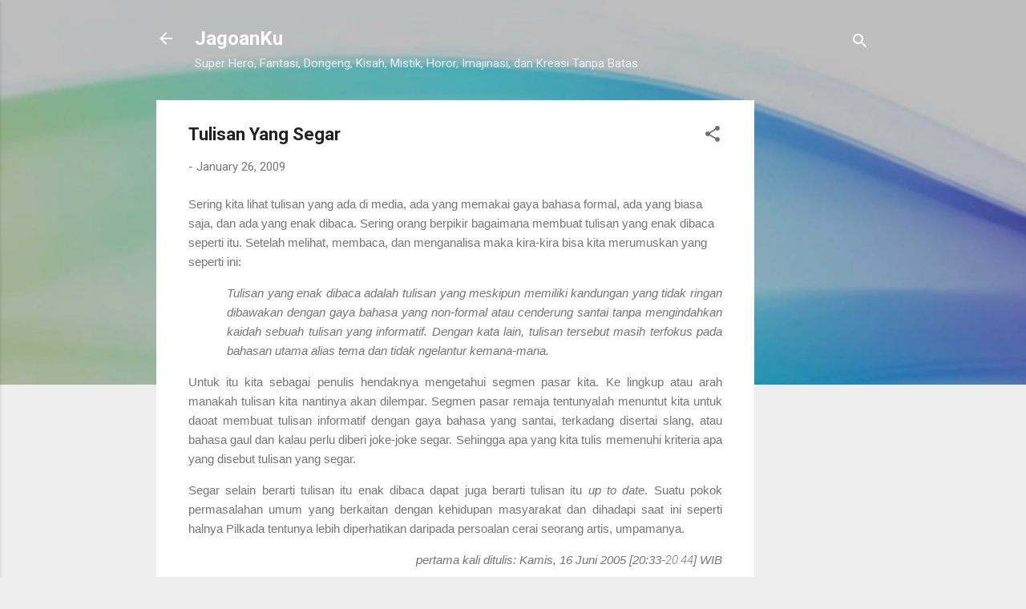

--- FILE ---
content_type: text/html; charset=UTF-8
request_url: http://www.jagoanku.net/2009/01/tulisan-yang-segar.html
body_size: 30030
content:
<!DOCTYPE html>
<html dir='ltr' lang='en'>
<head>
<meta content='width=device-width, initial-scale=1' name='viewport'/>
<title>Tulisan Yang Segar</title>
<meta content='text/html; charset=UTF-8' http-equiv='Content-Type'/>
<!-- Chrome, Firefox OS and Opera -->
<meta content='#eeeeee' name='theme-color'/>
<!-- Windows Phone -->
<meta content='#eeeeee' name='msapplication-navbutton-color'/>
<meta content='blogger' name='generator'/>
<link href='http://www.jagoanku.net/favicon.ico' rel='icon' type='image/x-icon'/>
<link href='http://www.jagoanku.net/2009/01/tulisan-yang-segar.html' rel='canonical'/>
<link rel="alternate" type="application/atom+xml" title="JagoanKu - Atom" href="http://www.jagoanku.net/feeds/posts/default" />
<link rel="alternate" type="application/rss+xml" title="JagoanKu - RSS" href="http://www.jagoanku.net/feeds/posts/default?alt=rss" />
<link rel="service.post" type="application/atom+xml" title="JagoanKu - Atom" href="https://www.blogger.com/feeds/2598110087373947374/posts/default" />

<link rel="alternate" type="application/atom+xml" title="JagoanKu - Atom" href="http://www.jagoanku.net/feeds/1640909484979953584/comments/default" />
<!--Can't find substitution for tag [blog.ieCssRetrofitLinks]-->
<meta content='http://www.jagoanku.net/2009/01/tulisan-yang-segar.html' property='og:url'/>
<meta content='Tulisan Yang Segar' property='og:title'/>
<meta content='Blog tentang menulis, fiksi, berita, non fiks, gokil, informasi, pengetahuan, cara, tips, youtube, dan lain sebagainya' property='og:description'/>
<style type='text/css'>@font-face{font-family:'Roboto';font-style:italic;font-weight:300;font-stretch:100%;font-display:swap;src:url(//fonts.gstatic.com/s/roboto/v50/KFOKCnqEu92Fr1Mu53ZEC9_Vu3r1gIhOszmOClHrs6ljXfMMLt_QuAX-k3Yi128m0kN2.woff2)format('woff2');unicode-range:U+0460-052F,U+1C80-1C8A,U+20B4,U+2DE0-2DFF,U+A640-A69F,U+FE2E-FE2F;}@font-face{font-family:'Roboto';font-style:italic;font-weight:300;font-stretch:100%;font-display:swap;src:url(//fonts.gstatic.com/s/roboto/v50/KFOKCnqEu92Fr1Mu53ZEC9_Vu3r1gIhOszmOClHrs6ljXfMMLt_QuAz-k3Yi128m0kN2.woff2)format('woff2');unicode-range:U+0301,U+0400-045F,U+0490-0491,U+04B0-04B1,U+2116;}@font-face{font-family:'Roboto';font-style:italic;font-weight:300;font-stretch:100%;font-display:swap;src:url(//fonts.gstatic.com/s/roboto/v50/KFOKCnqEu92Fr1Mu53ZEC9_Vu3r1gIhOszmOClHrs6ljXfMMLt_QuAT-k3Yi128m0kN2.woff2)format('woff2');unicode-range:U+1F00-1FFF;}@font-face{font-family:'Roboto';font-style:italic;font-weight:300;font-stretch:100%;font-display:swap;src:url(//fonts.gstatic.com/s/roboto/v50/KFOKCnqEu92Fr1Mu53ZEC9_Vu3r1gIhOszmOClHrs6ljXfMMLt_QuAv-k3Yi128m0kN2.woff2)format('woff2');unicode-range:U+0370-0377,U+037A-037F,U+0384-038A,U+038C,U+038E-03A1,U+03A3-03FF;}@font-face{font-family:'Roboto';font-style:italic;font-weight:300;font-stretch:100%;font-display:swap;src:url(//fonts.gstatic.com/s/roboto/v50/KFOKCnqEu92Fr1Mu53ZEC9_Vu3r1gIhOszmOClHrs6ljXfMMLt_QuHT-k3Yi128m0kN2.woff2)format('woff2');unicode-range:U+0302-0303,U+0305,U+0307-0308,U+0310,U+0312,U+0315,U+031A,U+0326-0327,U+032C,U+032F-0330,U+0332-0333,U+0338,U+033A,U+0346,U+034D,U+0391-03A1,U+03A3-03A9,U+03B1-03C9,U+03D1,U+03D5-03D6,U+03F0-03F1,U+03F4-03F5,U+2016-2017,U+2034-2038,U+203C,U+2040,U+2043,U+2047,U+2050,U+2057,U+205F,U+2070-2071,U+2074-208E,U+2090-209C,U+20D0-20DC,U+20E1,U+20E5-20EF,U+2100-2112,U+2114-2115,U+2117-2121,U+2123-214F,U+2190,U+2192,U+2194-21AE,U+21B0-21E5,U+21F1-21F2,U+21F4-2211,U+2213-2214,U+2216-22FF,U+2308-230B,U+2310,U+2319,U+231C-2321,U+2336-237A,U+237C,U+2395,U+239B-23B7,U+23D0,U+23DC-23E1,U+2474-2475,U+25AF,U+25B3,U+25B7,U+25BD,U+25C1,U+25CA,U+25CC,U+25FB,U+266D-266F,U+27C0-27FF,U+2900-2AFF,U+2B0E-2B11,U+2B30-2B4C,U+2BFE,U+3030,U+FF5B,U+FF5D,U+1D400-1D7FF,U+1EE00-1EEFF;}@font-face{font-family:'Roboto';font-style:italic;font-weight:300;font-stretch:100%;font-display:swap;src:url(//fonts.gstatic.com/s/roboto/v50/KFOKCnqEu92Fr1Mu53ZEC9_Vu3r1gIhOszmOClHrs6ljXfMMLt_QuGb-k3Yi128m0kN2.woff2)format('woff2');unicode-range:U+0001-000C,U+000E-001F,U+007F-009F,U+20DD-20E0,U+20E2-20E4,U+2150-218F,U+2190,U+2192,U+2194-2199,U+21AF,U+21E6-21F0,U+21F3,U+2218-2219,U+2299,U+22C4-22C6,U+2300-243F,U+2440-244A,U+2460-24FF,U+25A0-27BF,U+2800-28FF,U+2921-2922,U+2981,U+29BF,U+29EB,U+2B00-2BFF,U+4DC0-4DFF,U+FFF9-FFFB,U+10140-1018E,U+10190-1019C,U+101A0,U+101D0-101FD,U+102E0-102FB,U+10E60-10E7E,U+1D2C0-1D2D3,U+1D2E0-1D37F,U+1F000-1F0FF,U+1F100-1F1AD,U+1F1E6-1F1FF,U+1F30D-1F30F,U+1F315,U+1F31C,U+1F31E,U+1F320-1F32C,U+1F336,U+1F378,U+1F37D,U+1F382,U+1F393-1F39F,U+1F3A7-1F3A8,U+1F3AC-1F3AF,U+1F3C2,U+1F3C4-1F3C6,U+1F3CA-1F3CE,U+1F3D4-1F3E0,U+1F3ED,U+1F3F1-1F3F3,U+1F3F5-1F3F7,U+1F408,U+1F415,U+1F41F,U+1F426,U+1F43F,U+1F441-1F442,U+1F444,U+1F446-1F449,U+1F44C-1F44E,U+1F453,U+1F46A,U+1F47D,U+1F4A3,U+1F4B0,U+1F4B3,U+1F4B9,U+1F4BB,U+1F4BF,U+1F4C8-1F4CB,U+1F4D6,U+1F4DA,U+1F4DF,U+1F4E3-1F4E6,U+1F4EA-1F4ED,U+1F4F7,U+1F4F9-1F4FB,U+1F4FD-1F4FE,U+1F503,U+1F507-1F50B,U+1F50D,U+1F512-1F513,U+1F53E-1F54A,U+1F54F-1F5FA,U+1F610,U+1F650-1F67F,U+1F687,U+1F68D,U+1F691,U+1F694,U+1F698,U+1F6AD,U+1F6B2,U+1F6B9-1F6BA,U+1F6BC,U+1F6C6-1F6CF,U+1F6D3-1F6D7,U+1F6E0-1F6EA,U+1F6F0-1F6F3,U+1F6F7-1F6FC,U+1F700-1F7FF,U+1F800-1F80B,U+1F810-1F847,U+1F850-1F859,U+1F860-1F887,U+1F890-1F8AD,U+1F8B0-1F8BB,U+1F8C0-1F8C1,U+1F900-1F90B,U+1F93B,U+1F946,U+1F984,U+1F996,U+1F9E9,U+1FA00-1FA6F,U+1FA70-1FA7C,U+1FA80-1FA89,U+1FA8F-1FAC6,U+1FACE-1FADC,U+1FADF-1FAE9,U+1FAF0-1FAF8,U+1FB00-1FBFF;}@font-face{font-family:'Roboto';font-style:italic;font-weight:300;font-stretch:100%;font-display:swap;src:url(//fonts.gstatic.com/s/roboto/v50/KFOKCnqEu92Fr1Mu53ZEC9_Vu3r1gIhOszmOClHrs6ljXfMMLt_QuAf-k3Yi128m0kN2.woff2)format('woff2');unicode-range:U+0102-0103,U+0110-0111,U+0128-0129,U+0168-0169,U+01A0-01A1,U+01AF-01B0,U+0300-0301,U+0303-0304,U+0308-0309,U+0323,U+0329,U+1EA0-1EF9,U+20AB;}@font-face{font-family:'Roboto';font-style:italic;font-weight:300;font-stretch:100%;font-display:swap;src:url(//fonts.gstatic.com/s/roboto/v50/KFOKCnqEu92Fr1Mu53ZEC9_Vu3r1gIhOszmOClHrs6ljXfMMLt_QuAb-k3Yi128m0kN2.woff2)format('woff2');unicode-range:U+0100-02BA,U+02BD-02C5,U+02C7-02CC,U+02CE-02D7,U+02DD-02FF,U+0304,U+0308,U+0329,U+1D00-1DBF,U+1E00-1E9F,U+1EF2-1EFF,U+2020,U+20A0-20AB,U+20AD-20C0,U+2113,U+2C60-2C7F,U+A720-A7FF;}@font-face{font-family:'Roboto';font-style:italic;font-weight:300;font-stretch:100%;font-display:swap;src:url(//fonts.gstatic.com/s/roboto/v50/KFOKCnqEu92Fr1Mu53ZEC9_Vu3r1gIhOszmOClHrs6ljXfMMLt_QuAj-k3Yi128m0g.woff2)format('woff2');unicode-range:U+0000-00FF,U+0131,U+0152-0153,U+02BB-02BC,U+02C6,U+02DA,U+02DC,U+0304,U+0308,U+0329,U+2000-206F,U+20AC,U+2122,U+2191,U+2193,U+2212,U+2215,U+FEFF,U+FFFD;}@font-face{font-family:'Roboto';font-style:normal;font-weight:400;font-stretch:100%;font-display:swap;src:url(//fonts.gstatic.com/s/roboto/v50/KFO7CnqEu92Fr1ME7kSn66aGLdTylUAMa3GUBHMdazTgWw.woff2)format('woff2');unicode-range:U+0460-052F,U+1C80-1C8A,U+20B4,U+2DE0-2DFF,U+A640-A69F,U+FE2E-FE2F;}@font-face{font-family:'Roboto';font-style:normal;font-weight:400;font-stretch:100%;font-display:swap;src:url(//fonts.gstatic.com/s/roboto/v50/KFO7CnqEu92Fr1ME7kSn66aGLdTylUAMa3iUBHMdazTgWw.woff2)format('woff2');unicode-range:U+0301,U+0400-045F,U+0490-0491,U+04B0-04B1,U+2116;}@font-face{font-family:'Roboto';font-style:normal;font-weight:400;font-stretch:100%;font-display:swap;src:url(//fonts.gstatic.com/s/roboto/v50/KFO7CnqEu92Fr1ME7kSn66aGLdTylUAMa3CUBHMdazTgWw.woff2)format('woff2');unicode-range:U+1F00-1FFF;}@font-face{font-family:'Roboto';font-style:normal;font-weight:400;font-stretch:100%;font-display:swap;src:url(//fonts.gstatic.com/s/roboto/v50/KFO7CnqEu92Fr1ME7kSn66aGLdTylUAMa3-UBHMdazTgWw.woff2)format('woff2');unicode-range:U+0370-0377,U+037A-037F,U+0384-038A,U+038C,U+038E-03A1,U+03A3-03FF;}@font-face{font-family:'Roboto';font-style:normal;font-weight:400;font-stretch:100%;font-display:swap;src:url(//fonts.gstatic.com/s/roboto/v50/KFO7CnqEu92Fr1ME7kSn66aGLdTylUAMawCUBHMdazTgWw.woff2)format('woff2');unicode-range:U+0302-0303,U+0305,U+0307-0308,U+0310,U+0312,U+0315,U+031A,U+0326-0327,U+032C,U+032F-0330,U+0332-0333,U+0338,U+033A,U+0346,U+034D,U+0391-03A1,U+03A3-03A9,U+03B1-03C9,U+03D1,U+03D5-03D6,U+03F0-03F1,U+03F4-03F5,U+2016-2017,U+2034-2038,U+203C,U+2040,U+2043,U+2047,U+2050,U+2057,U+205F,U+2070-2071,U+2074-208E,U+2090-209C,U+20D0-20DC,U+20E1,U+20E5-20EF,U+2100-2112,U+2114-2115,U+2117-2121,U+2123-214F,U+2190,U+2192,U+2194-21AE,U+21B0-21E5,U+21F1-21F2,U+21F4-2211,U+2213-2214,U+2216-22FF,U+2308-230B,U+2310,U+2319,U+231C-2321,U+2336-237A,U+237C,U+2395,U+239B-23B7,U+23D0,U+23DC-23E1,U+2474-2475,U+25AF,U+25B3,U+25B7,U+25BD,U+25C1,U+25CA,U+25CC,U+25FB,U+266D-266F,U+27C0-27FF,U+2900-2AFF,U+2B0E-2B11,U+2B30-2B4C,U+2BFE,U+3030,U+FF5B,U+FF5D,U+1D400-1D7FF,U+1EE00-1EEFF;}@font-face{font-family:'Roboto';font-style:normal;font-weight:400;font-stretch:100%;font-display:swap;src:url(//fonts.gstatic.com/s/roboto/v50/KFO7CnqEu92Fr1ME7kSn66aGLdTylUAMaxKUBHMdazTgWw.woff2)format('woff2');unicode-range:U+0001-000C,U+000E-001F,U+007F-009F,U+20DD-20E0,U+20E2-20E4,U+2150-218F,U+2190,U+2192,U+2194-2199,U+21AF,U+21E6-21F0,U+21F3,U+2218-2219,U+2299,U+22C4-22C6,U+2300-243F,U+2440-244A,U+2460-24FF,U+25A0-27BF,U+2800-28FF,U+2921-2922,U+2981,U+29BF,U+29EB,U+2B00-2BFF,U+4DC0-4DFF,U+FFF9-FFFB,U+10140-1018E,U+10190-1019C,U+101A0,U+101D0-101FD,U+102E0-102FB,U+10E60-10E7E,U+1D2C0-1D2D3,U+1D2E0-1D37F,U+1F000-1F0FF,U+1F100-1F1AD,U+1F1E6-1F1FF,U+1F30D-1F30F,U+1F315,U+1F31C,U+1F31E,U+1F320-1F32C,U+1F336,U+1F378,U+1F37D,U+1F382,U+1F393-1F39F,U+1F3A7-1F3A8,U+1F3AC-1F3AF,U+1F3C2,U+1F3C4-1F3C6,U+1F3CA-1F3CE,U+1F3D4-1F3E0,U+1F3ED,U+1F3F1-1F3F3,U+1F3F5-1F3F7,U+1F408,U+1F415,U+1F41F,U+1F426,U+1F43F,U+1F441-1F442,U+1F444,U+1F446-1F449,U+1F44C-1F44E,U+1F453,U+1F46A,U+1F47D,U+1F4A3,U+1F4B0,U+1F4B3,U+1F4B9,U+1F4BB,U+1F4BF,U+1F4C8-1F4CB,U+1F4D6,U+1F4DA,U+1F4DF,U+1F4E3-1F4E6,U+1F4EA-1F4ED,U+1F4F7,U+1F4F9-1F4FB,U+1F4FD-1F4FE,U+1F503,U+1F507-1F50B,U+1F50D,U+1F512-1F513,U+1F53E-1F54A,U+1F54F-1F5FA,U+1F610,U+1F650-1F67F,U+1F687,U+1F68D,U+1F691,U+1F694,U+1F698,U+1F6AD,U+1F6B2,U+1F6B9-1F6BA,U+1F6BC,U+1F6C6-1F6CF,U+1F6D3-1F6D7,U+1F6E0-1F6EA,U+1F6F0-1F6F3,U+1F6F7-1F6FC,U+1F700-1F7FF,U+1F800-1F80B,U+1F810-1F847,U+1F850-1F859,U+1F860-1F887,U+1F890-1F8AD,U+1F8B0-1F8BB,U+1F8C0-1F8C1,U+1F900-1F90B,U+1F93B,U+1F946,U+1F984,U+1F996,U+1F9E9,U+1FA00-1FA6F,U+1FA70-1FA7C,U+1FA80-1FA89,U+1FA8F-1FAC6,U+1FACE-1FADC,U+1FADF-1FAE9,U+1FAF0-1FAF8,U+1FB00-1FBFF;}@font-face{font-family:'Roboto';font-style:normal;font-weight:400;font-stretch:100%;font-display:swap;src:url(//fonts.gstatic.com/s/roboto/v50/KFO7CnqEu92Fr1ME7kSn66aGLdTylUAMa3OUBHMdazTgWw.woff2)format('woff2');unicode-range:U+0102-0103,U+0110-0111,U+0128-0129,U+0168-0169,U+01A0-01A1,U+01AF-01B0,U+0300-0301,U+0303-0304,U+0308-0309,U+0323,U+0329,U+1EA0-1EF9,U+20AB;}@font-face{font-family:'Roboto';font-style:normal;font-weight:400;font-stretch:100%;font-display:swap;src:url(//fonts.gstatic.com/s/roboto/v50/KFO7CnqEu92Fr1ME7kSn66aGLdTylUAMa3KUBHMdazTgWw.woff2)format('woff2');unicode-range:U+0100-02BA,U+02BD-02C5,U+02C7-02CC,U+02CE-02D7,U+02DD-02FF,U+0304,U+0308,U+0329,U+1D00-1DBF,U+1E00-1E9F,U+1EF2-1EFF,U+2020,U+20A0-20AB,U+20AD-20C0,U+2113,U+2C60-2C7F,U+A720-A7FF;}@font-face{font-family:'Roboto';font-style:normal;font-weight:400;font-stretch:100%;font-display:swap;src:url(//fonts.gstatic.com/s/roboto/v50/KFO7CnqEu92Fr1ME7kSn66aGLdTylUAMa3yUBHMdazQ.woff2)format('woff2');unicode-range:U+0000-00FF,U+0131,U+0152-0153,U+02BB-02BC,U+02C6,U+02DA,U+02DC,U+0304,U+0308,U+0329,U+2000-206F,U+20AC,U+2122,U+2191,U+2193,U+2212,U+2215,U+FEFF,U+FFFD;}@font-face{font-family:'Roboto';font-style:normal;font-weight:700;font-stretch:100%;font-display:swap;src:url(//fonts.gstatic.com/s/roboto/v50/KFO7CnqEu92Fr1ME7kSn66aGLdTylUAMa3GUBHMdazTgWw.woff2)format('woff2');unicode-range:U+0460-052F,U+1C80-1C8A,U+20B4,U+2DE0-2DFF,U+A640-A69F,U+FE2E-FE2F;}@font-face{font-family:'Roboto';font-style:normal;font-weight:700;font-stretch:100%;font-display:swap;src:url(//fonts.gstatic.com/s/roboto/v50/KFO7CnqEu92Fr1ME7kSn66aGLdTylUAMa3iUBHMdazTgWw.woff2)format('woff2');unicode-range:U+0301,U+0400-045F,U+0490-0491,U+04B0-04B1,U+2116;}@font-face{font-family:'Roboto';font-style:normal;font-weight:700;font-stretch:100%;font-display:swap;src:url(//fonts.gstatic.com/s/roboto/v50/KFO7CnqEu92Fr1ME7kSn66aGLdTylUAMa3CUBHMdazTgWw.woff2)format('woff2');unicode-range:U+1F00-1FFF;}@font-face{font-family:'Roboto';font-style:normal;font-weight:700;font-stretch:100%;font-display:swap;src:url(//fonts.gstatic.com/s/roboto/v50/KFO7CnqEu92Fr1ME7kSn66aGLdTylUAMa3-UBHMdazTgWw.woff2)format('woff2');unicode-range:U+0370-0377,U+037A-037F,U+0384-038A,U+038C,U+038E-03A1,U+03A3-03FF;}@font-face{font-family:'Roboto';font-style:normal;font-weight:700;font-stretch:100%;font-display:swap;src:url(//fonts.gstatic.com/s/roboto/v50/KFO7CnqEu92Fr1ME7kSn66aGLdTylUAMawCUBHMdazTgWw.woff2)format('woff2');unicode-range:U+0302-0303,U+0305,U+0307-0308,U+0310,U+0312,U+0315,U+031A,U+0326-0327,U+032C,U+032F-0330,U+0332-0333,U+0338,U+033A,U+0346,U+034D,U+0391-03A1,U+03A3-03A9,U+03B1-03C9,U+03D1,U+03D5-03D6,U+03F0-03F1,U+03F4-03F5,U+2016-2017,U+2034-2038,U+203C,U+2040,U+2043,U+2047,U+2050,U+2057,U+205F,U+2070-2071,U+2074-208E,U+2090-209C,U+20D0-20DC,U+20E1,U+20E5-20EF,U+2100-2112,U+2114-2115,U+2117-2121,U+2123-214F,U+2190,U+2192,U+2194-21AE,U+21B0-21E5,U+21F1-21F2,U+21F4-2211,U+2213-2214,U+2216-22FF,U+2308-230B,U+2310,U+2319,U+231C-2321,U+2336-237A,U+237C,U+2395,U+239B-23B7,U+23D0,U+23DC-23E1,U+2474-2475,U+25AF,U+25B3,U+25B7,U+25BD,U+25C1,U+25CA,U+25CC,U+25FB,U+266D-266F,U+27C0-27FF,U+2900-2AFF,U+2B0E-2B11,U+2B30-2B4C,U+2BFE,U+3030,U+FF5B,U+FF5D,U+1D400-1D7FF,U+1EE00-1EEFF;}@font-face{font-family:'Roboto';font-style:normal;font-weight:700;font-stretch:100%;font-display:swap;src:url(//fonts.gstatic.com/s/roboto/v50/KFO7CnqEu92Fr1ME7kSn66aGLdTylUAMaxKUBHMdazTgWw.woff2)format('woff2');unicode-range:U+0001-000C,U+000E-001F,U+007F-009F,U+20DD-20E0,U+20E2-20E4,U+2150-218F,U+2190,U+2192,U+2194-2199,U+21AF,U+21E6-21F0,U+21F3,U+2218-2219,U+2299,U+22C4-22C6,U+2300-243F,U+2440-244A,U+2460-24FF,U+25A0-27BF,U+2800-28FF,U+2921-2922,U+2981,U+29BF,U+29EB,U+2B00-2BFF,U+4DC0-4DFF,U+FFF9-FFFB,U+10140-1018E,U+10190-1019C,U+101A0,U+101D0-101FD,U+102E0-102FB,U+10E60-10E7E,U+1D2C0-1D2D3,U+1D2E0-1D37F,U+1F000-1F0FF,U+1F100-1F1AD,U+1F1E6-1F1FF,U+1F30D-1F30F,U+1F315,U+1F31C,U+1F31E,U+1F320-1F32C,U+1F336,U+1F378,U+1F37D,U+1F382,U+1F393-1F39F,U+1F3A7-1F3A8,U+1F3AC-1F3AF,U+1F3C2,U+1F3C4-1F3C6,U+1F3CA-1F3CE,U+1F3D4-1F3E0,U+1F3ED,U+1F3F1-1F3F3,U+1F3F5-1F3F7,U+1F408,U+1F415,U+1F41F,U+1F426,U+1F43F,U+1F441-1F442,U+1F444,U+1F446-1F449,U+1F44C-1F44E,U+1F453,U+1F46A,U+1F47D,U+1F4A3,U+1F4B0,U+1F4B3,U+1F4B9,U+1F4BB,U+1F4BF,U+1F4C8-1F4CB,U+1F4D6,U+1F4DA,U+1F4DF,U+1F4E3-1F4E6,U+1F4EA-1F4ED,U+1F4F7,U+1F4F9-1F4FB,U+1F4FD-1F4FE,U+1F503,U+1F507-1F50B,U+1F50D,U+1F512-1F513,U+1F53E-1F54A,U+1F54F-1F5FA,U+1F610,U+1F650-1F67F,U+1F687,U+1F68D,U+1F691,U+1F694,U+1F698,U+1F6AD,U+1F6B2,U+1F6B9-1F6BA,U+1F6BC,U+1F6C6-1F6CF,U+1F6D3-1F6D7,U+1F6E0-1F6EA,U+1F6F0-1F6F3,U+1F6F7-1F6FC,U+1F700-1F7FF,U+1F800-1F80B,U+1F810-1F847,U+1F850-1F859,U+1F860-1F887,U+1F890-1F8AD,U+1F8B0-1F8BB,U+1F8C0-1F8C1,U+1F900-1F90B,U+1F93B,U+1F946,U+1F984,U+1F996,U+1F9E9,U+1FA00-1FA6F,U+1FA70-1FA7C,U+1FA80-1FA89,U+1FA8F-1FAC6,U+1FACE-1FADC,U+1FADF-1FAE9,U+1FAF0-1FAF8,U+1FB00-1FBFF;}@font-face{font-family:'Roboto';font-style:normal;font-weight:700;font-stretch:100%;font-display:swap;src:url(//fonts.gstatic.com/s/roboto/v50/KFO7CnqEu92Fr1ME7kSn66aGLdTylUAMa3OUBHMdazTgWw.woff2)format('woff2');unicode-range:U+0102-0103,U+0110-0111,U+0128-0129,U+0168-0169,U+01A0-01A1,U+01AF-01B0,U+0300-0301,U+0303-0304,U+0308-0309,U+0323,U+0329,U+1EA0-1EF9,U+20AB;}@font-face{font-family:'Roboto';font-style:normal;font-weight:700;font-stretch:100%;font-display:swap;src:url(//fonts.gstatic.com/s/roboto/v50/KFO7CnqEu92Fr1ME7kSn66aGLdTylUAMa3KUBHMdazTgWw.woff2)format('woff2');unicode-range:U+0100-02BA,U+02BD-02C5,U+02C7-02CC,U+02CE-02D7,U+02DD-02FF,U+0304,U+0308,U+0329,U+1D00-1DBF,U+1E00-1E9F,U+1EF2-1EFF,U+2020,U+20A0-20AB,U+20AD-20C0,U+2113,U+2C60-2C7F,U+A720-A7FF;}@font-face{font-family:'Roboto';font-style:normal;font-weight:700;font-stretch:100%;font-display:swap;src:url(//fonts.gstatic.com/s/roboto/v50/KFO7CnqEu92Fr1ME7kSn66aGLdTylUAMa3yUBHMdazQ.woff2)format('woff2');unicode-range:U+0000-00FF,U+0131,U+0152-0153,U+02BB-02BC,U+02C6,U+02DA,U+02DC,U+0304,U+0308,U+0329,U+2000-206F,U+20AC,U+2122,U+2191,U+2193,U+2212,U+2215,U+FEFF,U+FFFD;}</style>
<style id='page-skin-1' type='text/css'><!--
/*! normalize.css v3.0.1 | MIT License | git.io/normalize */html{font-family:sans-serif;-ms-text-size-adjust:100%;-webkit-text-size-adjust:100%}body{margin:0}article,aside,details,figcaption,figure,footer,header,hgroup,main,nav,section,summary{display:block}audio,canvas,progress,video{display:inline-block;vertical-align:baseline}audio:not([controls]){display:none;height:0}[hidden],template{display:none}a{background:transparent}a:active,a:hover{outline:0}abbr[title]{border-bottom:1px dotted}b,strong{font-weight:bold}dfn{font-style:italic}h1{font-size:2em;margin:.67em 0}mark{background:#ff0;color:#000}small{font-size:80%}sub,sup{font-size:75%;line-height:0;position:relative;vertical-align:baseline}sup{top:-0.5em}sub{bottom:-0.25em}img{border:0}svg:not(:root){overflow:hidden}figure{margin:1em 40px}hr{-moz-box-sizing:content-box;box-sizing:content-box;height:0}pre{overflow:auto}code,kbd,pre,samp{font-family:monospace,monospace;font-size:1em}button,input,optgroup,select,textarea{color:inherit;font:inherit;margin:0}button{overflow:visible}button,select{text-transform:none}button,html input[type="button"],input[type="reset"],input[type="submit"]{-webkit-appearance:button;cursor:pointer}button[disabled],html input[disabled]{cursor:default}button::-moz-focus-inner,input::-moz-focus-inner{border:0;padding:0}input{line-height:normal}input[type="checkbox"],input[type="radio"]{box-sizing:border-box;padding:0}input[type="number"]::-webkit-inner-spin-button,input[type="number"]::-webkit-outer-spin-button{height:auto}input[type="search"]{-webkit-appearance:textfield;-moz-box-sizing:content-box;-webkit-box-sizing:content-box;box-sizing:content-box}input[type="search"]::-webkit-search-cancel-button,input[type="search"]::-webkit-search-decoration{-webkit-appearance:none}fieldset{border:1px solid #c0c0c0;margin:0 2px;padding:.35em .625em .75em}legend{border:0;padding:0}textarea{overflow:auto}optgroup{font-weight:bold}table{border-collapse:collapse;border-spacing:0}td,th{padding:0}
/*!************************************************
* Blogger Template Style
* Name: Contempo
**************************************************/
body{
overflow-wrap:break-word;
word-break:break-word;
word-wrap:break-word
}
.hidden{
display:none
}
.invisible{
visibility:hidden
}
.container::after,.float-container::after{
clear:both;
content:"";
display:table
}
.clearboth{
clear:both
}
#comments .comment .comment-actions,.subscribe-popup .FollowByEmail .follow-by-email-submit,.widget.Profile .profile-link,.widget.Profile .profile-link.visit-profile{
background:0 0;
border:0;
box-shadow:none;
color:#212bf3;
cursor:pointer;
font-size:14px;
font-weight:700;
outline:0;
text-decoration:none;
text-transform:uppercase;
width:auto
}
.dim-overlay{
background-color:rgba(0,0,0,.54);
height:100vh;
left:0;
position:fixed;
top:0;
width:100%
}
#sharing-dim-overlay{
background-color:transparent
}
input::-ms-clear{
display:none
}
.blogger-logo,.svg-icon-24.blogger-logo{
fill:#ff9800;
opacity:1
}
.loading-spinner-large{
-webkit-animation:mspin-rotate 1.568s infinite linear;
animation:mspin-rotate 1.568s infinite linear;
height:48px;
overflow:hidden;
position:absolute;
width:48px;
z-index:200
}
.loading-spinner-large>div{
-webkit-animation:mspin-revrot 5332ms infinite steps(4);
animation:mspin-revrot 5332ms infinite steps(4)
}
.loading-spinner-large>div>div{
-webkit-animation:mspin-singlecolor-large-film 1333ms infinite steps(81);
animation:mspin-singlecolor-large-film 1333ms infinite steps(81);
background-size:100%;
height:48px;
width:3888px
}
.mspin-black-large>div>div,.mspin-grey_54-large>div>div{
background-image:url(https://www.blogblog.com/indie/mspin_black_large.svg)
}
.mspin-white-large>div>div{
background-image:url(https://www.blogblog.com/indie/mspin_white_large.svg)
}
.mspin-grey_54-large{
opacity:.54
}
@-webkit-keyframes mspin-singlecolor-large-film{
from{
-webkit-transform:translateX(0);
transform:translateX(0)
}
to{
-webkit-transform:translateX(-3888px);
transform:translateX(-3888px)
}
}
@keyframes mspin-singlecolor-large-film{
from{
-webkit-transform:translateX(0);
transform:translateX(0)
}
to{
-webkit-transform:translateX(-3888px);
transform:translateX(-3888px)
}
}
@-webkit-keyframes mspin-rotate{
from{
-webkit-transform:rotate(0);
transform:rotate(0)
}
to{
-webkit-transform:rotate(360deg);
transform:rotate(360deg)
}
}
@keyframes mspin-rotate{
from{
-webkit-transform:rotate(0);
transform:rotate(0)
}
to{
-webkit-transform:rotate(360deg);
transform:rotate(360deg)
}
}
@-webkit-keyframes mspin-revrot{
from{
-webkit-transform:rotate(0);
transform:rotate(0)
}
to{
-webkit-transform:rotate(-360deg);
transform:rotate(-360deg)
}
}
@keyframes mspin-revrot{
from{
-webkit-transform:rotate(0);
transform:rotate(0)
}
to{
-webkit-transform:rotate(-360deg);
transform:rotate(-360deg)
}
}
.skip-navigation{
background-color:#fff;
box-sizing:border-box;
color:#000;
display:block;
height:0;
left:0;
line-height:50px;
overflow:hidden;
padding-top:0;
position:fixed;
text-align:center;
top:0;
-webkit-transition:box-shadow .3s,height .3s,padding-top .3s;
transition:box-shadow .3s,height .3s,padding-top .3s;
width:100%;
z-index:900
}
.skip-navigation:focus{
box-shadow:0 4px 5px 0 rgba(0,0,0,.14),0 1px 10px 0 rgba(0,0,0,.12),0 2px 4px -1px rgba(0,0,0,.2);
height:50px
}
#main{
outline:0
}
.main-heading{
position:absolute;
clip:rect(1px,1px,1px,1px);
padding:0;
border:0;
height:1px;
width:1px;
overflow:hidden
}
.Attribution{
margin-top:1em;
text-align:center
}
.Attribution .blogger img,.Attribution .blogger svg{
vertical-align:bottom
}
.Attribution .blogger img{
margin-right:.5em
}
.Attribution div{
line-height:24px;
margin-top:.5em
}
.Attribution .copyright,.Attribution .image-attribution{
font-size:.7em;
margin-top:1.5em
}
.BLOG_mobile_video_class{
display:none
}
.bg-photo{
background-attachment:scroll!important
}
body .CSS_LIGHTBOX{
z-index:900
}
.extendable .show-less,.extendable .show-more{
border-color:#212bf3;
color:#212bf3;
margin-top:8px
}
.extendable .show-less.hidden,.extendable .show-more.hidden{
display:none
}
.inline-ad{
display:none;
max-width:100%;
overflow:hidden
}
.adsbygoogle{
display:block
}
#cookieChoiceInfo{
bottom:0;
top:auto
}
iframe.b-hbp-video{
border:0
}
.post-body img{
max-width:100%
}
.post-body iframe{
max-width:100%
}
.post-body a[imageanchor="1"]{
display:inline-block
}
.byline{
margin-right:1em
}
.byline:last-child{
margin-right:0
}
.link-copied-dialog{
max-width:520px;
outline:0
}
.link-copied-dialog .modal-dialog-buttons{
margin-top:8px
}
.link-copied-dialog .goog-buttonset-default{
background:0 0;
border:0
}
.link-copied-dialog .goog-buttonset-default:focus{
outline:0
}
.paging-control-container{
margin-bottom:16px
}
.paging-control-container .paging-control{
display:inline-block
}
.paging-control-container .comment-range-text::after,.paging-control-container .paging-control{
color:#212bf3
}
.paging-control-container .comment-range-text,.paging-control-container .paging-control{
margin-right:8px
}
.paging-control-container .comment-range-text::after,.paging-control-container .paging-control::after{
content:"\b7";
cursor:default;
padding-left:8px;
pointer-events:none
}
.paging-control-container .comment-range-text:last-child::after,.paging-control-container .paging-control:last-child::after{
content:none
}
.byline.reactions iframe{
height:20px
}
.b-notification{
color:#000;
background-color:#fff;
border-bottom:solid 1px #000;
box-sizing:border-box;
padding:16px 32px;
text-align:center
}
.b-notification.visible{
-webkit-transition:margin-top .3s cubic-bezier(.4,0,.2,1);
transition:margin-top .3s cubic-bezier(.4,0,.2,1)
}
.b-notification.invisible{
position:absolute
}
.b-notification-close{
position:absolute;
right:8px;
top:8px
}
.no-posts-message{
line-height:40px;
text-align:center
}
@media screen and (max-width:800px){
body.item-view .post-body a[imageanchor="1"][style*="float: left;"],body.item-view .post-body a[imageanchor="1"][style*="float: right;"]{
float:none!important;
clear:none!important
}
body.item-view .post-body a[imageanchor="1"] img{
display:block;
height:auto;
margin:0 auto
}
body.item-view .post-body>.separator:first-child>a[imageanchor="1"]:first-child{
margin-top:20px
}
.post-body a[imageanchor]{
display:block
}
body.item-view .post-body a[imageanchor="1"]{
margin-left:0!important;
margin-right:0!important
}
body.item-view .post-body a[imageanchor="1"]+a[imageanchor="1"]{
margin-top:16px
}
}
.item-control{
display:none
}
#comments{
border-top:1px dashed rgba(0,0,0,.54);
margin-top:20px;
padding:20px
}
#comments .comment-thread ol{
margin:0;
padding-left:0;
padding-left:0
}
#comments .comment .comment-replybox-single,#comments .comment-thread .comment-replies{
margin-left:60px
}
#comments .comment-thread .thread-count{
display:none
}
#comments .comment{
list-style-type:none;
padding:0 0 30px;
position:relative
}
#comments .comment .comment{
padding-bottom:8px
}
.comment .avatar-image-container{
position:absolute
}
.comment .avatar-image-container img{
border-radius:50%
}
.avatar-image-container svg,.comment .avatar-image-container .avatar-icon{
border-radius:50%;
border:solid 1px #707070;
box-sizing:border-box;
fill:#707070;
height:35px;
margin:0;
padding:7px;
width:35px
}
.comment .comment-block{
margin-top:10px;
margin-left:60px;
padding-bottom:0
}
#comments .comment-author-header-wrapper{
margin-left:40px
}
#comments .comment .thread-expanded .comment-block{
padding-bottom:20px
}
#comments .comment .comment-header .user,#comments .comment .comment-header .user a{
color:#212121;
font-style:normal;
font-weight:700
}
#comments .comment .comment-actions{
bottom:0;
margin-bottom:15px;
position:absolute
}
#comments .comment .comment-actions>*{
margin-right:8px
}
#comments .comment .comment-header .datetime{
bottom:0;
color:rgba(33,33,33,.54);
display:inline-block;
font-size:13px;
font-style:italic;
margin-left:8px
}
#comments .comment .comment-footer .comment-timestamp a,#comments .comment .comment-header .datetime a{
color:rgba(33,33,33,.54)
}
#comments .comment .comment-content,.comment .comment-body{
margin-top:12px;
word-break:break-word
}
.comment-body{
margin-bottom:12px
}
#comments.embed[data-num-comments="0"]{
border:0;
margin-top:0;
padding-top:0
}
#comments.embed[data-num-comments="0"] #comment-post-message,#comments.embed[data-num-comments="0"] div.comment-form>p,#comments.embed[data-num-comments="0"] p.comment-footer{
display:none
}
#comment-editor-src{
display:none
}
.comments .comments-content .loadmore.loaded{
max-height:0;
opacity:0;
overflow:hidden
}
.extendable .remaining-items{
height:0;
overflow:hidden;
-webkit-transition:height .3s cubic-bezier(.4,0,.2,1);
transition:height .3s cubic-bezier(.4,0,.2,1)
}
.extendable .remaining-items.expanded{
height:auto
}
.svg-icon-24,.svg-icon-24-button{
cursor:pointer;
height:24px;
width:24px;
min-width:24px
}
.touch-icon{
margin:-12px;
padding:12px
}
.touch-icon:active,.touch-icon:focus{
background-color:rgba(153,153,153,.4);
border-radius:50%
}
svg:not(:root).touch-icon{
overflow:visible
}
html[dir=rtl] .rtl-reversible-icon{
-webkit-transform:scaleX(-1);
-ms-transform:scaleX(-1);
transform:scaleX(-1)
}
.svg-icon-24-button,.touch-icon-button{
background:0 0;
border:0;
margin:0;
outline:0;
padding:0
}
.touch-icon-button .touch-icon:active,.touch-icon-button .touch-icon:focus{
background-color:transparent
}
.touch-icon-button:active .touch-icon,.touch-icon-button:focus .touch-icon{
background-color:rgba(153,153,153,.4);
border-radius:50%
}
.Profile .default-avatar-wrapper .avatar-icon{
border-radius:50%;
border:solid 1px #707070;
box-sizing:border-box;
fill:#707070;
margin:0
}
.Profile .individual .default-avatar-wrapper .avatar-icon{
padding:25px
}
.Profile .individual .avatar-icon,.Profile .individual .profile-img{
height:120px;
width:120px
}
.Profile .team .default-avatar-wrapper .avatar-icon{
padding:8px
}
.Profile .team .avatar-icon,.Profile .team .default-avatar-wrapper,.Profile .team .profile-img{
height:40px;
width:40px
}
.snippet-container{
margin:0;
position:relative;
overflow:hidden
}
.snippet-fade{
bottom:0;
box-sizing:border-box;
position:absolute;
width:96px
}
.snippet-fade{
right:0
}
.snippet-fade:after{
content:"\2026"
}
.snippet-fade:after{
float:right
}
.post-bottom{
-webkit-box-align:center;
-webkit-align-items:center;
-ms-flex-align:center;
align-items:center;
display:-webkit-box;
display:-webkit-flex;
display:-ms-flexbox;
display:flex;
-webkit-flex-wrap:wrap;
-ms-flex-wrap:wrap;
flex-wrap:wrap
}
.post-footer{
-webkit-box-flex:1;
-webkit-flex:1 1 auto;
-ms-flex:1 1 auto;
flex:1 1 auto;
-webkit-flex-wrap:wrap;
-ms-flex-wrap:wrap;
flex-wrap:wrap;
-webkit-box-ordinal-group:2;
-webkit-order:1;
-ms-flex-order:1;
order:1
}
.post-footer>*{
-webkit-box-flex:0;
-webkit-flex:0 1 auto;
-ms-flex:0 1 auto;
flex:0 1 auto
}
.post-footer .byline:last-child{
margin-right:1em
}
.jump-link{
-webkit-box-flex:0;
-webkit-flex:0 0 auto;
-ms-flex:0 0 auto;
flex:0 0 auto;
-webkit-box-ordinal-group:3;
-webkit-order:2;
-ms-flex-order:2;
order:2
}
.centered-top-container.sticky{
left:0;
position:fixed;
right:0;
top:0;
width:auto;
z-index:50;
-webkit-transition-property:opacity,-webkit-transform;
transition-property:opacity,-webkit-transform;
transition-property:transform,opacity;
transition-property:transform,opacity,-webkit-transform;
-webkit-transition-duration:.2s;
transition-duration:.2s;
-webkit-transition-timing-function:cubic-bezier(.4,0,.2,1);
transition-timing-function:cubic-bezier(.4,0,.2,1)
}
.centered-top-placeholder{
display:none
}
.collapsed-header .centered-top-placeholder{
display:block
}
.centered-top-container .Header .replaced h1,.centered-top-placeholder .Header .replaced h1{
display:none
}
.centered-top-container.sticky .Header .replaced h1{
display:block
}
.centered-top-container.sticky .Header .header-widget{
background:0 0
}
.centered-top-container.sticky .Header .header-image-wrapper{
display:none
}
.centered-top-container img,.centered-top-placeholder img{
max-width:100%
}
.collapsible{
-webkit-transition:height .3s cubic-bezier(.4,0,.2,1);
transition:height .3s cubic-bezier(.4,0,.2,1)
}
.collapsible,.collapsible>summary{
display:block;
overflow:hidden
}
.collapsible>:not(summary){
display:none
}
.collapsible[open]>:not(summary){
display:block
}
.collapsible:focus,.collapsible>summary:focus{
outline:0
}
.collapsible>summary{
cursor:pointer;
display:block;
padding:0
}
.collapsible:focus>summary,.collapsible>summary:focus{
background-color:transparent
}
.collapsible>summary::-webkit-details-marker{
display:none
}
.collapsible-title{
-webkit-box-align:center;
-webkit-align-items:center;
-ms-flex-align:center;
align-items:center;
display:-webkit-box;
display:-webkit-flex;
display:-ms-flexbox;
display:flex
}
.collapsible-title .title{
-webkit-box-flex:1;
-webkit-flex:1 1 auto;
-ms-flex:1 1 auto;
flex:1 1 auto;
-webkit-box-ordinal-group:1;
-webkit-order:0;
-ms-flex-order:0;
order:0;
overflow:hidden;
text-overflow:ellipsis;
white-space:nowrap
}
.collapsible-title .chevron-down,.collapsible[open] .collapsible-title .chevron-up{
display:block
}
.collapsible-title .chevron-up,.collapsible[open] .collapsible-title .chevron-down{
display:none
}
.flat-button{
cursor:pointer;
display:inline-block;
font-weight:700;
text-transform:uppercase;
border-radius:2px;
padding:8px;
margin:-8px
}
.flat-icon-button{
background:0 0;
border:0;
margin:0;
outline:0;
padding:0;
margin:-12px;
padding:12px;
cursor:pointer;
box-sizing:content-box;
display:inline-block;
line-height:0
}
.flat-icon-button,.flat-icon-button .splash-wrapper{
border-radius:50%
}
.flat-icon-button .splash.animate{
-webkit-animation-duration:.3s;
animation-duration:.3s
}
.overflowable-container{
max-height:46px;
overflow:hidden;
position:relative
}
.overflow-button{
cursor:pointer
}
#overflowable-dim-overlay{
background:0 0
}
.overflow-popup{
box-shadow:0 2px 2px 0 rgba(0,0,0,.14),0 3px 1px -2px rgba(0,0,0,.2),0 1px 5px 0 rgba(0,0,0,.12);
background-color:#ffffff;
left:0;
max-width:calc(100% - 32px);
position:absolute;
top:0;
visibility:hidden;
z-index:101
}
.overflow-popup ul{
list-style:none
}
.overflow-popup .tabs li,.overflow-popup li{
display:block;
height:auto
}
.overflow-popup .tabs li{
padding-left:0;
padding-right:0
}
.overflow-button.hidden,.overflow-popup .tabs li.hidden,.overflow-popup li.hidden{
display:none
}
.pill-button{
background:0 0;
border:1px solid;
border-radius:12px;
cursor:pointer;
display:inline-block;
padding:4px 16px;
text-transform:uppercase
}
.ripple{
position:relative
}
.ripple>*{
z-index:1
}
.splash-wrapper{
bottom:0;
left:0;
overflow:hidden;
pointer-events:none;
position:absolute;
right:0;
top:0;
z-index:0
}
.splash{
background:#ccc;
border-radius:100%;
display:block;
opacity:.6;
position:absolute;
-webkit-transform:scale(0);
-ms-transform:scale(0);
transform:scale(0)
}
.splash.animate{
-webkit-animation:ripple-effect .4s linear;
animation:ripple-effect .4s linear
}
@-webkit-keyframes ripple-effect{
100%{
opacity:0;
-webkit-transform:scale(2.5);
transform:scale(2.5)
}
}
@keyframes ripple-effect{
100%{
opacity:0;
-webkit-transform:scale(2.5);
transform:scale(2.5)
}
}
.search{
display:-webkit-box;
display:-webkit-flex;
display:-ms-flexbox;
display:flex;
line-height:24px;
width:24px
}
.search.focused{
width:100%
}
.search.focused .section{
width:100%
}
.search form{
z-index:101
}
.search h3{
display:none
}
.search form{
display:-webkit-box;
display:-webkit-flex;
display:-ms-flexbox;
display:flex;
-webkit-box-flex:1;
-webkit-flex:1 0 0;
-ms-flex:1 0 0px;
flex:1 0 0;
border-bottom:solid 1px transparent;
padding-bottom:8px
}
.search form>*{
display:none
}
.search.focused form>*{
display:block
}
.search .search-input label{
display:none
}
.centered-top-placeholder.cloned .search form{
z-index:30
}
.search.focused form{
border-color:#ffffff;
position:relative;
width:auto
}
.collapsed-header .centered-top-container .search.focused form{
border-bottom-color:transparent
}
.search-expand{
-webkit-box-flex:0;
-webkit-flex:0 0 auto;
-ms-flex:0 0 auto;
flex:0 0 auto
}
.search-expand-text{
display:none
}
.search-close{
display:inline;
vertical-align:middle
}
.search-input{
-webkit-box-flex:1;
-webkit-flex:1 0 1px;
-ms-flex:1 0 1px;
flex:1 0 1px
}
.search-input input{
background:0 0;
border:0;
box-sizing:border-box;
color:#ffffff;
display:inline-block;
outline:0;
width:calc(100% - 48px)
}
.search-input input.no-cursor{
color:transparent;
text-shadow:0 0 0 #ffffff
}
.collapsed-header .centered-top-container .search-action,.collapsed-header .centered-top-container .search-input input{
color:#212121
}
.collapsed-header .centered-top-container .search-input input.no-cursor{
color:transparent;
text-shadow:0 0 0 #212121
}
.collapsed-header .centered-top-container .search-input input.no-cursor:focus,.search-input input.no-cursor:focus{
outline:0
}
.search-focused>*{
visibility:hidden
}
.search-focused .search,.search-focused .search-icon{
visibility:visible
}
.search.focused .search-action{
display:block
}
.search.focused .search-action:disabled{
opacity:.3
}
.widget.Sharing .sharing-button{
display:none
}
.widget.Sharing .sharing-buttons li{
padding:0
}
.widget.Sharing .sharing-buttons li span{
display:none
}
.post-share-buttons{
position:relative
}
.centered-bottom .share-buttons .svg-icon-24,.share-buttons .svg-icon-24{
fill:#212121
}
.sharing-open.touch-icon-button:active .touch-icon,.sharing-open.touch-icon-button:focus .touch-icon{
background-color:transparent
}
.share-buttons{
background-color:#ffffff;
border-radius:2px;
box-shadow:0 2px 2px 0 rgba(0,0,0,.14),0 3px 1px -2px rgba(0,0,0,.2),0 1px 5px 0 rgba(0,0,0,.12);
color:#212121;
list-style:none;
margin:0;
padding:8px 0;
position:absolute;
top:-11px;
min-width:200px;
z-index:101
}
.share-buttons.hidden{
display:none
}
.sharing-button{
background:0 0;
border:0;
margin:0;
outline:0;
padding:0;
cursor:pointer
}
.share-buttons li{
margin:0;
height:48px
}
.share-buttons li:last-child{
margin-bottom:0
}
.share-buttons li .sharing-platform-button{
box-sizing:border-box;
cursor:pointer;
display:block;
height:100%;
margin-bottom:0;
padding:0 16px;
position:relative;
width:100%
}
.share-buttons li .sharing-platform-button:focus,.share-buttons li .sharing-platform-button:hover{
background-color:rgba(128,128,128,.1);
outline:0
}
.share-buttons li svg[class*=" sharing-"],.share-buttons li svg[class^=sharing-]{
position:absolute;
top:10px
}
.share-buttons li span.sharing-platform-button{
position:relative;
top:0
}
.share-buttons li .platform-sharing-text{
display:block;
font-size:16px;
line-height:48px;
white-space:nowrap
}
.share-buttons li .platform-sharing-text{
margin-left:56px
}
.sidebar-container{
background-color:#ffffff;
max-width:284px;
overflow-y:auto;
-webkit-transition-property:-webkit-transform;
transition-property:-webkit-transform;
transition-property:transform;
transition-property:transform,-webkit-transform;
-webkit-transition-duration:.3s;
transition-duration:.3s;
-webkit-transition-timing-function:cubic-bezier(0,0,.2,1);
transition-timing-function:cubic-bezier(0,0,.2,1);
width:284px;
z-index:101;
-webkit-overflow-scrolling:touch
}
.sidebar-container .navigation{
line-height:0;
padding:16px
}
.sidebar-container .sidebar-back{
cursor:pointer
}
.sidebar-container .widget{
background:0 0;
margin:0 16px;
padding:16px 0
}
.sidebar-container .widget .title{
color:#212121;
margin:0
}
.sidebar-container .widget ul{
list-style:none;
margin:0;
padding:0
}
.sidebar-container .widget ul ul{
margin-left:1em
}
.sidebar-container .widget li{
font-size:16px;
line-height:normal
}
.sidebar-container .widget+.widget{
border-top:1px dashed #cccccc
}
.BlogArchive li{
margin:16px 0
}
.BlogArchive li:last-child{
margin-bottom:0
}
.Label li a{
display:inline-block
}
.BlogArchive .post-count,.Label .label-count{
float:right;
margin-left:.25em
}
.BlogArchive .post-count::before,.Label .label-count::before{
content:"("
}
.BlogArchive .post-count::after,.Label .label-count::after{
content:")"
}
.widget.Translate .skiptranslate>div{
display:block!important
}
.widget.Profile .profile-link{
display:-webkit-box;
display:-webkit-flex;
display:-ms-flexbox;
display:flex
}
.widget.Profile .team-member .default-avatar-wrapper,.widget.Profile .team-member .profile-img{
-webkit-box-flex:0;
-webkit-flex:0 0 auto;
-ms-flex:0 0 auto;
flex:0 0 auto;
margin-right:1em
}
.widget.Profile .individual .profile-link{
-webkit-box-orient:vertical;
-webkit-box-direction:normal;
-webkit-flex-direction:column;
-ms-flex-direction:column;
flex-direction:column
}
.widget.Profile .team .profile-link .profile-name{
-webkit-align-self:center;
-ms-flex-item-align:center;
align-self:center;
display:block;
-webkit-box-flex:1;
-webkit-flex:1 1 auto;
-ms-flex:1 1 auto;
flex:1 1 auto
}
.dim-overlay{
background-color:rgba(0,0,0,.54);
z-index:100
}
body.sidebar-visible{
overflow-y:hidden
}
@media screen and (max-width:1439px){
.sidebar-container{
bottom:0;
position:fixed;
top:0;
left:0;
right:auto
}
.sidebar-container.sidebar-invisible{
-webkit-transition-timing-function:cubic-bezier(.4,0,.6,1);
transition-timing-function:cubic-bezier(.4,0,.6,1);
-webkit-transform:translateX(-284px);
-ms-transform:translateX(-284px);
transform:translateX(-284px)
}
}
@media screen and (min-width:1440px){
.sidebar-container{
position:absolute;
top:0;
left:0;
right:auto
}
.sidebar-container .navigation{
display:none
}
}
.dialog{
box-shadow:0 2px 2px 0 rgba(0,0,0,.14),0 3px 1px -2px rgba(0,0,0,.2),0 1px 5px 0 rgba(0,0,0,.12);
background:#ffffff;
box-sizing:border-box;
color:#757575;
padding:30px;
position:fixed;
text-align:center;
width:calc(100% - 24px);
z-index:101
}
.dialog input[type=email],.dialog input[type=text]{
background-color:transparent;
border:0;
border-bottom:solid 1px rgba(117,117,117,.12);
color:#757575;
display:block;
font-family:Roboto, sans-serif;
font-size:16px;
line-height:24px;
margin:auto;
padding-bottom:7px;
outline:0;
text-align:center;
width:100%
}
.dialog input[type=email]::-webkit-input-placeholder,.dialog input[type=text]::-webkit-input-placeholder{
color:#757575
}
.dialog input[type=email]::-moz-placeholder,.dialog input[type=text]::-moz-placeholder{
color:#757575
}
.dialog input[type=email]:-ms-input-placeholder,.dialog input[type=text]:-ms-input-placeholder{
color:#757575
}
.dialog input[type=email]::-ms-input-placeholder,.dialog input[type=text]::-ms-input-placeholder{
color:#757575
}
.dialog input[type=email]::placeholder,.dialog input[type=text]::placeholder{
color:#757575
}
.dialog input[type=email]:focus,.dialog input[type=text]:focus{
border-bottom:solid 2px #212bf3;
padding-bottom:6px
}
.dialog input.no-cursor{
color:transparent;
text-shadow:0 0 0 #757575
}
.dialog input.no-cursor:focus{
outline:0
}
.dialog input.no-cursor:focus{
outline:0
}
.dialog input[type=submit]{
font-family:Roboto, sans-serif
}
.dialog .goog-buttonset-default{
color:#212bf3
}
.subscribe-popup{
max-width:364px
}
.subscribe-popup h3{
color:#212121;
font-size:1.8em;
margin-top:0
}
.subscribe-popup .FollowByEmail h3{
display:none
}
.subscribe-popup .FollowByEmail .follow-by-email-submit{
color:#212bf3;
display:inline-block;
margin:0 auto;
margin-top:24px;
width:auto;
white-space:normal
}
.subscribe-popup .FollowByEmail .follow-by-email-submit:disabled{
cursor:default;
opacity:.3
}
@media (max-width:800px){
.blog-name div.widget.Subscribe{
margin-bottom:16px
}
body.item-view .blog-name div.widget.Subscribe{
margin:8px auto 16px auto;
width:100%
}
}
.tabs{
list-style:none
}
.tabs li{
display:inline-block
}
.tabs li a{
cursor:pointer;
display:inline-block;
font-weight:700;
text-transform:uppercase;
padding:12px 8px
}
.tabs .selected{
border-bottom:4px solid #ffffff
}
.tabs .selected a{
color:#ffffff
}
body#layout .bg-photo,body#layout .bg-photo-overlay{
display:none
}
body#layout .page_body{
padding:0;
position:relative;
top:0
}
body#layout .page{
display:inline-block;
left:inherit;
position:relative;
vertical-align:top;
width:540px
}
body#layout .centered{
max-width:954px
}
body#layout .navigation{
display:none
}
body#layout .sidebar-container{
display:inline-block;
width:40%
}
body#layout .hamburger-menu,body#layout .search{
display:none
}
.centered-top-container .svg-icon-24,body.collapsed-header .centered-top-placeholder .svg-icon-24{
fill:#ffffff
}
.sidebar-container .svg-icon-24{
fill:#707070
}
.centered-bottom .svg-icon-24,body.collapsed-header .centered-top-container .svg-icon-24{
fill:#707070
}
.centered-bottom .share-buttons .svg-icon-24,.share-buttons .svg-icon-24{
fill:#212121
}
body{
background-color:#eeeeee;
color:#757575;
font:15px Roboto, sans-serif;
margin:0;
min-height:100vh
}
img{
max-width:100%
}
h3{
color:#757575;
font-size:16px
}
a{
text-decoration:none;
color:#212bf3
}
a:visited{
color:#212bf3
}
a:hover{
color:#212bf3
}
blockquote{
color:#444444;
font:italic 300 15px Roboto, sans-serif;
font-size:x-large;
text-align:center
}
.pill-button{
font-size:12px
}
.bg-photo-container{
height:480px;
overflow:hidden;
position:absolute;
width:100%;
z-index:1
}
.bg-photo{
background:#ffffff url(https://themes.googleusercontent.com/image?id=1N3a-kmJ4ABC9Vn7ix7pZVv7tOBByyNMJO2BIiT6-2HKT23Cb3zL6Ev1OeMzfiMVbOCeM) no-repeat fixed top center /* Credit: 5ugarless (http://www.istockphoto.com/portfolio/5ugarless?platform=blogger) */;
background-attachment:scroll;
background-size:cover;
-webkit-filter:blur(0px);
filter:blur(0px);
height:calc(100% + 2 * 0px);
left:0px;
position:absolute;
top:0px;
width:calc(100% + 2 * 0px)
}
.bg-photo-overlay{
background:rgba(0,0,0,.26);
background-size:cover;
height:480px;
position:absolute;
width:100%;
z-index:2
}
.hamburger-menu{
float:left;
margin-top:0
}
.sticky .hamburger-menu{
float:none;
position:absolute
}
.search{
border-bottom:solid 1px rgba(255, 255, 255, 0);
float:right;
position:relative;
-webkit-transition-property:width;
transition-property:width;
-webkit-transition-duration:.5s;
transition-duration:.5s;
-webkit-transition-timing-function:cubic-bezier(.4,0,.2,1);
transition-timing-function:cubic-bezier(.4,0,.2,1);
z-index:101
}
.search .dim-overlay{
background-color:transparent
}
.search form{
height:36px;
-webkit-transition-property:border-color;
transition-property:border-color;
-webkit-transition-delay:.5s;
transition-delay:.5s;
-webkit-transition-duration:.2s;
transition-duration:.2s;
-webkit-transition-timing-function:cubic-bezier(.4,0,.2,1);
transition-timing-function:cubic-bezier(.4,0,.2,1)
}
.search.focused{
width:calc(100% - 48px)
}
.search.focused form{
display:-webkit-box;
display:-webkit-flex;
display:-ms-flexbox;
display:flex;
-webkit-box-flex:1;
-webkit-flex:1 0 1px;
-ms-flex:1 0 1px;
flex:1 0 1px;
border-color:#ffffff;
margin-left:-24px;
padding-left:36px;
position:relative;
width:auto
}
.item-view .search,.sticky .search{
right:0;
float:none;
margin-left:0;
position:absolute
}
.item-view .search.focused,.sticky .search.focused{
width:calc(100% - 50px)
}
.item-view .search.focused form,.sticky .search.focused form{
border-bottom-color:#757575
}
.centered-top-placeholder.cloned .search form{
z-index:30
}
.search_button{
-webkit-box-flex:0;
-webkit-flex:0 0 24px;
-ms-flex:0 0 24px;
flex:0 0 24px;
-webkit-box-orient:vertical;
-webkit-box-direction:normal;
-webkit-flex-direction:column;
-ms-flex-direction:column;
flex-direction:column
}
.search_button svg{
margin-top:0
}
.search-input{
height:48px
}
.search-input input{
display:block;
color:#ffffff;
font:16px Roboto, sans-serif;
height:48px;
line-height:48px;
padding:0;
width:100%
}
.search-input input::-webkit-input-placeholder{
color:#ffffff;
opacity:.3
}
.search-input input::-moz-placeholder{
color:#ffffff;
opacity:.3
}
.search-input input:-ms-input-placeholder{
color:#ffffff;
opacity:.3
}
.search-input input::-ms-input-placeholder{
color:#ffffff;
opacity:.3
}
.search-input input::placeholder{
color:#ffffff;
opacity:.3
}
.search-action{
background:0 0;
border:0;
color:#ffffff;
cursor:pointer;
display:none;
height:48px;
margin-top:0
}
.sticky .search-action{
color:#757575
}
.search.focused .search-action{
display:block
}
.search.focused .search-action:disabled{
opacity:.3
}
.page_body{
position:relative;
z-index:20
}
.page_body .widget{
margin-bottom:16px
}
.page_body .centered{
box-sizing:border-box;
display:-webkit-box;
display:-webkit-flex;
display:-ms-flexbox;
display:flex;
-webkit-box-orient:vertical;
-webkit-box-direction:normal;
-webkit-flex-direction:column;
-ms-flex-direction:column;
flex-direction:column;
margin:0 auto;
max-width:922px;
min-height:100vh;
padding:24px 0
}
.page_body .centered>*{
-webkit-box-flex:0;
-webkit-flex:0 0 auto;
-ms-flex:0 0 auto;
flex:0 0 auto
}
.page_body .centered>#footer{
margin-top:auto
}
.blog-name{
margin:24px 0 16px 0
}
.item-view .blog-name,.sticky .blog-name{
box-sizing:border-box;
margin-left:36px;
min-height:48px;
opacity:1;
padding-top:12px
}
.blog-name .subscribe-section-container{
margin-bottom:32px;
text-align:center;
-webkit-transition-property:opacity;
transition-property:opacity;
-webkit-transition-duration:.5s;
transition-duration:.5s
}
.item-view .blog-name .subscribe-section-container,.sticky .blog-name .subscribe-section-container{
margin:0 0 8px 0
}
.blog-name .PageList{
margin-top:16px;
padding-top:8px;
text-align:center
}
.blog-name .PageList .overflowable-contents{
width:100%
}
.blog-name .PageList h3.title{
color:#ffffff;
margin:8px auto;
text-align:center;
width:100%
}
.centered-top-container .blog-name{
-webkit-transition-property:opacity;
transition-property:opacity;
-webkit-transition-duration:.5s;
transition-duration:.5s
}
.item-view .return_link{
margin-bottom:12px;
margin-top:12px;
position:absolute
}
.item-view .blog-name{
display:-webkit-box;
display:-webkit-flex;
display:-ms-flexbox;
display:flex;
-webkit-flex-wrap:wrap;
-ms-flex-wrap:wrap;
flex-wrap:wrap;
margin:0 48px 27px 48px
}
.item-view .subscribe-section-container{
-webkit-box-flex:0;
-webkit-flex:0 0 auto;
-ms-flex:0 0 auto;
flex:0 0 auto
}
.item-view #header,.item-view .Header{
margin-bottom:5px;
margin-right:15px
}
.item-view .sticky .Header{
margin-bottom:0
}
.item-view .Header p{
margin:10px 0 0 0;
text-align:left
}
.item-view .post-share-buttons-bottom{
margin-right:16px
}
.sticky{
background:#ffffff;
box-shadow:0 0 20px 0 rgba(0,0,0,.7);
box-sizing:border-box;
margin-left:0
}
.sticky #header{
margin-bottom:8px;
margin-right:8px
}
.sticky .centered-top{
margin:4px auto;
max-width:890px;
min-height:48px
}
.sticky .blog-name{
display:-webkit-box;
display:-webkit-flex;
display:-ms-flexbox;
display:flex;
margin:0 48px
}
.sticky .blog-name #header{
-webkit-box-flex:0;
-webkit-flex:0 1 auto;
-ms-flex:0 1 auto;
flex:0 1 auto;
-webkit-box-ordinal-group:2;
-webkit-order:1;
-ms-flex-order:1;
order:1;
overflow:hidden
}
.sticky .blog-name .subscribe-section-container{
-webkit-box-flex:0;
-webkit-flex:0 0 auto;
-ms-flex:0 0 auto;
flex:0 0 auto;
-webkit-box-ordinal-group:3;
-webkit-order:2;
-ms-flex-order:2;
order:2
}
.sticky .Header h1{
overflow:hidden;
text-overflow:ellipsis;
white-space:nowrap;
margin-right:-10px;
margin-bottom:-10px;
padding-right:10px;
padding-bottom:10px
}
.sticky .Header p{
display:none
}
.sticky .PageList{
display:none
}
.search-focused>*{
visibility:visible
}
.search-focused .hamburger-menu{
visibility:visible
}
.item-view .search-focused .blog-name,.sticky .search-focused .blog-name{
opacity:0
}
.centered-bottom,.centered-top-container,.centered-top-placeholder{
padding:0 16px
}
.centered-top{
position:relative
}
.item-view .centered-top.search-focused .subscribe-section-container,.sticky .centered-top.search-focused .subscribe-section-container{
opacity:0
}
.page_body.has-vertical-ads .centered .centered-bottom{
display:inline-block;
width:calc(100% - 176px)
}
.Header h1{
color:#ffffff;
font:bold 45px Roboto, sans-serif;
line-height:normal;
margin:0 0 13px 0;
text-align:center;
width:100%
}
.Header h1 a,.Header h1 a:hover,.Header h1 a:visited{
color:#ffffff
}
.item-view .Header h1,.sticky .Header h1{
font-size:24px;
line-height:24px;
margin:0;
text-align:left
}
.sticky .Header h1{
color:#757575
}
.sticky .Header h1 a,.sticky .Header h1 a:hover,.sticky .Header h1 a:visited{
color:#757575
}
.Header p{
color:#ffffff;
margin:0 0 13px 0;
opacity:.8;
text-align:center
}
.widget .title{
line-height:28px
}
.BlogArchive li{
font-size:16px
}
.BlogArchive .post-count{
color:#757575
}
#page_body .FeaturedPost,.Blog .blog-posts .post-outer-container{
background:#ffffff;
min-height:40px;
padding:30px 40px;
width:auto
}
.Blog .blog-posts .post-outer-container:last-child{
margin-bottom:0
}
.Blog .blog-posts .post-outer-container .post-outer{
border:0;
position:relative;
padding-bottom:.25em
}
.post-outer-container{
margin-bottom:16px
}
.post:first-child{
margin-top:0
}
.post .thumb{
float:left;
height:20%;
width:20%
}
.post-share-buttons-bottom,.post-share-buttons-top{
float:right
}
.post-share-buttons-bottom{
margin-right:24px
}
.post-footer,.post-header{
clear:left;
color:rgba(0,0,0,0.537);
margin:0;
width:inherit
}
.blog-pager{
text-align:center
}
.blog-pager a{
color:#212bf3
}
.blog-pager a:visited{
color:#212bf3
}
.blog-pager a:hover{
color:#212bf3
}
.post-title{
font:bold 22px Roboto, sans-serif;
float:left;
margin:0 0 8px 0;
max-width:calc(100% - 48px)
}
.post-title a{
font:bold 30px Roboto, sans-serif
}
.post-title,.post-title a,.post-title a:hover,.post-title a:visited{
color:#212121
}
.post-body{
color:#757575;
font:15px Roboto, sans-serif;
line-height:1.6em;
margin:1.5em 0 2em 0;
display:block
}
.post-body img{
height:inherit
}
.post-body .snippet-thumbnail{
float:left;
margin:0;
margin-right:2em;
max-height:128px;
max-width:128px
}
.post-body .snippet-thumbnail img{
max-width:100%
}
.main .FeaturedPost .widget-content{
border:0;
position:relative;
padding-bottom:.25em
}
.FeaturedPost img{
margin-top:2em
}
.FeaturedPost .snippet-container{
margin:2em 0
}
.FeaturedPost .snippet-container p{
margin:0
}
.FeaturedPost .snippet-thumbnail{
float:none;
height:auto;
margin-bottom:2em;
margin-right:0;
overflow:hidden;
max-height:calc(600px + 2em);
max-width:100%;
text-align:center;
width:100%
}
.FeaturedPost .snippet-thumbnail img{
max-width:100%;
width:100%
}
.byline{
color:rgba(0,0,0,0.537);
display:inline-block;
line-height:24px;
margin-top:8px;
vertical-align:top
}
.byline.post-author:first-child{
margin-right:0
}
.byline.reactions .reactions-label{
line-height:22px;
vertical-align:top
}
.byline.post-share-buttons{
position:relative;
display:inline-block;
margin-top:0;
width:100%
}
.byline.post-share-buttons .sharing{
float:right
}
.flat-button.ripple:hover{
background-color:rgba(33,43,243,.12)
}
.flat-button.ripple .splash{
background-color:rgba(33,43,243,.4)
}
a.timestamp-link,a:active.timestamp-link,a:visited.timestamp-link{
color:inherit;
font:inherit;
text-decoration:inherit
}
.post-share-buttons{
margin-left:0
}
.clear-sharing{
min-height:24px
}
.comment-link{
color:#212bf3;
position:relative
}
.comment-link .num_comments{
margin-left:8px;
vertical-align:top
}
#comment-holder .continue{
display:none
}
#comment-editor{
margin-bottom:20px;
margin-top:20px
}
#comments .comment-form h4,#comments h3.title{
position:absolute;
clip:rect(1px,1px,1px,1px);
padding:0;
border:0;
height:1px;
width:1px;
overflow:hidden
}
.post-filter-message{
background-color:rgba(0,0,0,.7);
color:#fff;
display:table;
margin-bottom:16px;
width:100%
}
.post-filter-message div{
display:table-cell;
padding:15px 28px
}
.post-filter-message div:last-child{
padding-left:0;
text-align:right
}
.post-filter-message a{
white-space:nowrap
}
.post-filter-message .search-label,.post-filter-message .search-query{
font-weight:700;
color:#212bf3
}
#blog-pager{
margin:2em 0
}
#blog-pager a{
color:#212bf3;
font-size:14px
}
.subscribe-button{
border-color:#ffffff;
color:#ffffff
}
.sticky .subscribe-button{
border-color:#757575;
color:#757575
}
.tabs{
margin:0 auto;
padding:0
}
.tabs li{
margin:0 8px;
vertical-align:top
}
.tabs .overflow-button a,.tabs li a{
color:#cccccc;
font:700 normal 15px Roboto, sans-serif;
line-height:18px
}
.tabs .overflow-button a{
padding:12px 8px
}
.overflow-popup .tabs li{
text-align:left
}
.overflow-popup li a{
color:#757575;
display:block;
padding:8px 20px
}
.overflow-popup li.selected a{
color:#212121
}
a.report_abuse{
font-weight:400
}
.Label li,.Label span.label-size,.byline.post-labels a{
background-color:#f7f7f7;
border:1px solid #f7f7f7;
border-radius:15px;
display:inline-block;
margin:4px 4px 4px 0;
padding:3px 8px
}
.Label a,.byline.post-labels a{
color:rgba(0,0,0,0.537)
}
.Label ul{
list-style:none;
padding:0
}
.PopularPosts{
background-color:#eeeeee;
padding:30px 40px
}
.PopularPosts .item-content{
color:#757575;
margin-top:24px
}
.PopularPosts a,.PopularPosts a:hover,.PopularPosts a:visited{
color:#212bf3
}
.PopularPosts .post-title,.PopularPosts .post-title a,.PopularPosts .post-title a:hover,.PopularPosts .post-title a:visited{
color:#212121;
font-size:18px;
font-weight:700;
line-height:24px
}
.PopularPosts,.PopularPosts h3.title a{
color:#757575;
font:15px Roboto, sans-serif
}
.main .PopularPosts{
padding:16px 40px
}
.PopularPosts h3.title{
font-size:14px;
margin:0
}
.PopularPosts h3.post-title{
margin-bottom:0
}
.PopularPosts .byline{
color:rgba(0,0,0,0.537)
}
.PopularPosts .jump-link{
float:right;
margin-top:16px
}
.PopularPosts .post-header .byline{
font-size:.9em;
font-style:italic;
margin-top:6px
}
.PopularPosts ul{
list-style:none;
padding:0;
margin:0
}
.PopularPosts .post{
padding:20px 0
}
.PopularPosts .post+.post{
border-top:1px dashed #cccccc
}
.PopularPosts .item-thumbnail{
float:left;
margin-right:32px
}
.PopularPosts .item-thumbnail img{
height:88px;
padding:0;
width:88px
}
.inline-ad{
margin-bottom:16px
}
.desktop-ad .inline-ad{
display:block
}
.adsbygoogle{
overflow:hidden
}
.vertical-ad-container{
float:right;
margin-right:16px;
width:128px
}
.vertical-ad-container .AdSense+.AdSense{
margin-top:16px
}
.inline-ad-placeholder,.vertical-ad-placeholder{
background:#ffffff;
border:1px solid #000;
opacity:.9;
vertical-align:middle;
text-align:center
}
.inline-ad-placeholder span,.vertical-ad-placeholder span{
margin-top:290px;
display:block;
text-transform:uppercase;
font-weight:700;
color:#212121
}
.vertical-ad-placeholder{
height:600px
}
.vertical-ad-placeholder span{
margin-top:290px;
padding:0 40px
}
.inline-ad-placeholder{
height:90px
}
.inline-ad-placeholder span{
margin-top:36px
}
.Attribution{
color:#757575
}
.Attribution a,.Attribution a:hover,.Attribution a:visited{
color:#212bf3
}
.Attribution svg{
fill:#707070
}
.sidebar-container{
box-shadow:1px 1px 3px rgba(0,0,0,.1)
}
.sidebar-container,.sidebar-container .sidebar_bottom{
background-color:#ffffff
}
.sidebar-container .navigation,.sidebar-container .sidebar_top_wrapper{
background-color:#ffffff
}
.sidebar-container .sidebar_top{
overflow:auto
}
.sidebar-container .sidebar_bottom{
width:100%;
padding-top:16px
}
.sidebar-container .widget:first-child{
padding-top:0
}
.sidebar_top .widget.Profile{
padding-bottom:16px
}
.widget.Profile{
margin:0;
width:100%
}
.widget.Profile h2{
display:none
}
.widget.Profile h3.title{
color:rgba(0,0,0,0.518);
margin:16px 32px
}
.widget.Profile .individual{
text-align:center
}
.widget.Profile .individual .profile-link{
padding:1em
}
.widget.Profile .individual .default-avatar-wrapper .avatar-icon{
margin:auto
}
.widget.Profile .team{
margin-bottom:32px;
margin-left:32px;
margin-right:32px
}
.widget.Profile ul{
list-style:none;
padding:0
}
.widget.Profile li{
margin:10px 0
}
.widget.Profile .profile-img{
border-radius:50%;
float:none
}
.widget.Profile .profile-link{
color:#212121;
font-size:.9em;
margin-bottom:1em;
opacity:.87;
overflow:hidden
}
.widget.Profile .profile-link.visit-profile{
border-style:solid;
border-width:1px;
border-radius:12px;
cursor:pointer;
font-size:12px;
font-weight:400;
padding:5px 20px;
display:inline-block;
line-height:normal
}
.widget.Profile dd{
color:rgba(0,0,0,0.537);
margin:0 16px
}
.widget.Profile location{
margin-bottom:1em
}
.widget.Profile .profile-textblock{
font-size:14px;
line-height:24px;
position:relative
}
body.sidebar-visible .page_body{
overflow-y:scroll
}
body.sidebar-visible .bg-photo-container{
overflow-y:scroll
}
@media screen and (min-width:1440px){
.sidebar-container{
margin-top:480px;
min-height:calc(100% - 480px);
overflow:visible;
z-index:32
}
.sidebar-container .sidebar_top_wrapper{
background-color:#f7f7f7;
height:480px;
margin-top:-480px
}
.sidebar-container .sidebar_top{
display:-webkit-box;
display:-webkit-flex;
display:-ms-flexbox;
display:flex;
height:480px;
-webkit-box-orient:horizontal;
-webkit-box-direction:normal;
-webkit-flex-direction:row;
-ms-flex-direction:row;
flex-direction:row;
max-height:480px
}
.sidebar-container .sidebar_bottom{
max-width:284px;
width:284px
}
body.collapsed-header .sidebar-container{
z-index:15
}
.sidebar-container .sidebar_top:empty{
display:none
}
.sidebar-container .sidebar_top>:only-child{
-webkit-box-flex:0;
-webkit-flex:0 0 auto;
-ms-flex:0 0 auto;
flex:0 0 auto;
-webkit-align-self:center;
-ms-flex-item-align:center;
align-self:center;
width:100%
}
.sidebar_top_wrapper.no-items{
display:none
}
}
.post-snippet.snippet-container{
max-height:120px
}
.post-snippet .snippet-item{
line-height:24px
}
.post-snippet .snippet-fade{
background:-webkit-linear-gradient(left,#ffffff 0,#ffffff 20%,rgba(255, 255, 255, 0) 100%);
background:linear-gradient(to left,#ffffff 0,#ffffff 20%,rgba(255, 255, 255, 0) 100%);
color:#757575;
height:24px
}
.popular-posts-snippet.snippet-container{
max-height:72px
}
.popular-posts-snippet .snippet-item{
line-height:24px
}
.PopularPosts .popular-posts-snippet .snippet-fade{
color:#757575;
height:24px
}
.main .popular-posts-snippet .snippet-fade{
background:-webkit-linear-gradient(left,#eeeeee 0,#eeeeee 20%,rgba(238, 238, 238, 0) 100%);
background:linear-gradient(to left,#eeeeee 0,#eeeeee 20%,rgba(238, 238, 238, 0) 100%)
}
.sidebar_bottom .popular-posts-snippet .snippet-fade{
background:-webkit-linear-gradient(left,#ffffff 0,#ffffff 20%,rgba(255, 255, 255, 0) 100%);
background:linear-gradient(to left,#ffffff 0,#ffffff 20%,rgba(255, 255, 255, 0) 100%)
}
.profile-snippet.snippet-container{
max-height:192px
}
.has-location .profile-snippet.snippet-container{
max-height:144px
}
.profile-snippet .snippet-item{
line-height:24px
}
.profile-snippet .snippet-fade{
background:-webkit-linear-gradient(left,#ffffff 0,#ffffff 20%,rgba(255, 255, 255, 0) 100%);
background:linear-gradient(to left,#ffffff 0,#ffffff 20%,rgba(255, 255, 255, 0) 100%);
color:rgba(0,0,0,0.537);
height:24px
}
@media screen and (min-width:1440px){
.profile-snippet .snippet-fade{
background:-webkit-linear-gradient(left,#f7f7f7 0,#f7f7f7 20%,rgba(247, 247, 247, 0) 100%);
background:linear-gradient(to left,#f7f7f7 0,#f7f7f7 20%,rgba(247, 247, 247, 0) 100%)
}
}
@media screen and (max-width:800px){
.blog-name{
margin-top:0
}
body.item-view .blog-name{
margin:0 48px
}
.centered-bottom{
padding:8px
}
body.item-view .centered-bottom{
padding:0
}
.page_body .centered{
padding:10px 0
}
body.item-view #header,body.item-view .widget.Header{
margin-right:0
}
body.collapsed-header .centered-top-container .blog-name{
display:block
}
body.collapsed-header .centered-top-container .widget.Header h1{
text-align:center
}
.widget.Header header{
padding:0
}
.widget.Header h1{
font-size:24px;
line-height:24px;
margin-bottom:13px
}
body.item-view .widget.Header h1{
text-align:center
}
body.item-view .widget.Header p{
text-align:center
}
.blog-name .widget.PageList{
padding:0
}
body.item-view .centered-top{
margin-bottom:5px
}
.search-action,.search-input{
margin-bottom:-8px
}
.search form{
margin-bottom:8px
}
body.item-view .subscribe-section-container{
margin:5px 0 0 0;
width:100%
}
#page_body.section div.widget.FeaturedPost,div.widget.PopularPosts{
padding:16px
}
div.widget.Blog .blog-posts .post-outer-container{
padding:16px
}
div.widget.Blog .blog-posts .post-outer-container .post-outer{
padding:0
}
.post:first-child{
margin:0
}
.post-body .snippet-thumbnail{
margin:0 3vw 3vw 0
}
.post-body .snippet-thumbnail img{
height:20vw;
width:20vw;
max-height:128px;
max-width:128px
}
div.widget.PopularPosts div.item-thumbnail{
margin:0 3vw 3vw 0
}
div.widget.PopularPosts div.item-thumbnail img{
height:20vw;
width:20vw;
max-height:88px;
max-width:88px
}
.post-title{
line-height:1
}
.post-title,.post-title a{
font-size:20px
}
#page_body.section div.widget.FeaturedPost h3 a{
font-size:22px
}
.mobile-ad .inline-ad{
display:block
}
.page_body.has-vertical-ads .vertical-ad-container,.page_body.has-vertical-ads .vertical-ad-container ins{
display:none
}
.page_body.has-vertical-ads .centered .centered-bottom,.page_body.has-vertical-ads .centered .centered-top{
display:block;
width:auto
}
div.post-filter-message div{
padding:8px 16px
}
}
@media screen and (min-width:1440px){
body{
position:relative
}
body.item-view .blog-name{
margin-left:48px
}
.page_body{
margin-left:284px
}
.search{
margin-left:0
}
.search.focused{
width:100%
}
.sticky{
padding-left:284px
}
.hamburger-menu{
display:none
}
body.collapsed-header .page_body .centered-top-container{
padding-left:284px;
padding-right:0;
width:100%
}
body.collapsed-header .centered-top-container .search.focused{
width:100%
}
body.collapsed-header .centered-top-container .blog-name{
margin-left:0
}
body.collapsed-header.item-view .centered-top-container .search.focused{
width:calc(100% - 50px)
}
body.collapsed-header.item-view .centered-top-container .blog-name{
margin-left:40px
}
}

--></style>
<style id='template-skin-1' type='text/css'><!--
body#layout .hidden,
body#layout .invisible {
display: inherit;
}
body#layout .navigation {
display: none;
}
body#layout .page,
body#layout .sidebar_top,
body#layout .sidebar_bottom {
display: inline-block;
left: inherit;
position: relative;
vertical-align: top;
}
body#layout .page {
float: right;
margin-left: 20px;
width: 55%;
}
body#layout .sidebar-container {
float: right;
width: 40%;
}
body#layout .hamburger-menu {
display: none;
}
--></style>
<style>
    .bg-photo {background-image:url(https\:\/\/themes.googleusercontent.com\/image?id=1N3a-kmJ4ABC9Vn7ix7pZVv7tOBByyNMJO2BIiT6-2HKT23Cb3zL6Ev1OeMzfiMVbOCeM);}
    
@media (max-width: 480px) { .bg-photo {background-image:url(https\:\/\/themes.googleusercontent.com\/image?id=1N3a-kmJ4ABC9Vn7ix7pZVv7tOBByyNMJO2BIiT6-2HKT23Cb3zL6Ev1OeMzfiMVbOCeM&options=w480);}}
@media (max-width: 640px) and (min-width: 481px) { .bg-photo {background-image:url(https\:\/\/themes.googleusercontent.com\/image?id=1N3a-kmJ4ABC9Vn7ix7pZVv7tOBByyNMJO2BIiT6-2HKT23Cb3zL6Ev1OeMzfiMVbOCeM&options=w640);}}
@media (max-width: 800px) and (min-width: 641px) { .bg-photo {background-image:url(https\:\/\/themes.googleusercontent.com\/image?id=1N3a-kmJ4ABC9Vn7ix7pZVv7tOBByyNMJO2BIiT6-2HKT23Cb3zL6Ev1OeMzfiMVbOCeM&options=w800);}}
@media (max-width: 1200px) and (min-width: 801px) { .bg-photo {background-image:url(https\:\/\/themes.googleusercontent.com\/image?id=1N3a-kmJ4ABC9Vn7ix7pZVv7tOBByyNMJO2BIiT6-2HKT23Cb3zL6Ev1OeMzfiMVbOCeM&options=w1200);}}
/* Last tag covers anything over one higher than the previous max-size cap. */
@media (min-width: 1201px) { .bg-photo {background-image:url(https\:\/\/themes.googleusercontent.com\/image?id=1N3a-kmJ4ABC9Vn7ix7pZVv7tOBByyNMJO2BIiT6-2HKT23Cb3zL6Ev1OeMzfiMVbOCeM&options=w1600);}}
  </style>
<script async='async' src='https://www.gstatic.com/external_hosted/clipboardjs/clipboard.min.js'></script>
<link href='https://www.blogger.com/dyn-css/authorization.css?targetBlogID=2598110087373947374&amp;zx=ab6543aa-f288-4b77-b24b-11e444198143' media='none' onload='if(media!=&#39;all&#39;)media=&#39;all&#39;' rel='stylesheet'/><noscript><link href='https://www.blogger.com/dyn-css/authorization.css?targetBlogID=2598110087373947374&amp;zx=ab6543aa-f288-4b77-b24b-11e444198143' rel='stylesheet'/></noscript>
<meta name='google-adsense-platform-account' content='ca-host-pub-1556223355139109'/>
<meta name='google-adsense-platform-domain' content='blogspot.com'/>

<script async src="https://pagead2.googlesyndication.com/pagead/js/adsbygoogle.js?client=ca-pub-7337136418451297&host=ca-host-pub-1556223355139109" crossorigin="anonymous"></script>

<!-- data-ad-client=ca-pub-7337136418451297 -->

</head>
<body class='item-view version-1-3-3 variant-indie_light'>
<a class='skip-navigation' href='#main' tabindex='0'>
Skip to main content
</a>
<div class='page'>
<div class='bg-photo-overlay'></div>
<div class='bg-photo-container'>
<div class='bg-photo'></div>
</div>
<div class='page_body has-vertical-ads'>
<div class='centered'>
<div class='centered-top-placeholder'></div>
<header class='centered-top-container' role='banner'>
<div class='centered-top'>
<a class='return_link' href='http://www.jagoanku.net/'>
<button class='svg-icon-24-button back-button rtl-reversible-icon flat-icon-button ripple'>
<svg class='svg-icon-24'>
<use xlink:href='/responsive/sprite_v1_6.css.svg#ic_arrow_back_black_24dp' xmlns:xlink='http://www.w3.org/1999/xlink'></use>
</svg>
</button>
</a>
<div class='search'>
<button aria-label='Search' class='search-expand touch-icon-button'>
<div class='flat-icon-button ripple'>
<svg class='svg-icon-24 search-expand-icon'>
<use xlink:href='/responsive/sprite_v1_6.css.svg#ic_search_black_24dp' xmlns:xlink='http://www.w3.org/1999/xlink'></use>
</svg>
</div>
</button>
<div class='section' id='search_top' name='Search (Top)'><div class='widget BlogSearch' data-version='2' id='BlogSearch1'>
<h3 class='title'>
Search This Blog
</h3>
<div class='widget-content' role='search'>
<form action='http://www.jagoanku.net/search' target='_top'>
<div class='search-input'>
<input aria-label='Search this blog' autocomplete='off' name='q' placeholder='Search this blog' value=''/>
</div>
<input class='search-action flat-button' type='submit' value='Search'/>
</form>
</div>
</div></div>
</div>
<div class='clearboth'></div>
<div class='blog-name container'>
<div class='container section' id='header' name='Header'><div class='widget Header' data-version='2' id='Header1'>
<div class='header-widget'>
<div>
<h1>
<a href='http://www.jagoanku.net/'>
JagoanKu
</a>
</h1>
</div>
<p>
Super Hero, Fantasi, Dongeng, Kisah, Mistik, Horor, Imajinasi, dan Kreasi Tanpa Batas
</p>
</div>
</div></div>
<nav role='navigation'>
<div class='clearboth section' id='page_list_top' name='Page List (Top)'>
</div>
</nav>
</div>
</div>
</header>
<div>
<div class='vertical-ad-container section' id='ads' name='Ads'><div class='widget AdSense' data-version='2' id='AdSense1'>
<div class='widget-content'>
<ins class='adsbygoogle' data-ad-client='ca-pub-7337136418451297' data-ad-format='auto' data-ad-host='ca-host-pub-1556223355139109' style='/* Done in css. */'>
</ins>
<script>
   (adsbygoogle = window.adsbygoogle || []).push({});
  </script>
</div>
</div><div class='widget AdSense' data-version='2' id='AdSense2'>
<div class='widget-content'>
<ins class='adsbygoogle' data-ad-client='ca-pub-7337136418451297' data-ad-format='auto' data-ad-host='ca-host-pub-1556223355139109' style='/* Done in css. */'>
</ins>
<script>
   (adsbygoogle = window.adsbygoogle || []).push({});
  </script>
</div>
</div></div>
<main class='centered-bottom' id='main' role='main' tabindex='-1'>
<div class='main section' id='page_body' name='Page Body'>
<div class='widget Blog' data-version='2' id='Blog1'>
<div class='blog-posts hfeed container'>
<article class='post-outer-container'>
<div class='post-outer'>
<div class='post'>
<script type='application/ld+json'>{
  "@context": "http://schema.org",
  "@type": "BlogPosting",
  "mainEntityOfPage": {
    "@type": "WebPage",
    "@id": "http://www.jagoanku.net/2009/01/tulisan-yang-segar.html"
  },
  "headline": "Tulisan Yang Segar","description": "Sering kita lihat tulisan yang ada di media, ada yang memakai gaya bahasa formal, ada yang biasa saja, dan ada yang enak dibaca. Sering  ora...","datePublished": "2009-01-26T16:54:00+07:00",
  "dateModified": "2009-01-26T16:56:07+07:00","image": {
    "@type": "ImageObject","url": "https://blogger.googleusercontent.com/img/b/U2hvZWJveA/AVvXsEgfMvYAhAbdHksiBA24JKmb2Tav6K0GviwztID3Cq4VpV96HaJfy0viIu8z1SSw_G9n5FQHZWSRao61M3e58ImahqBtr7LiOUS6m_w59IvDYwjmMcbq3fKW4JSbacqkbxTo8B90dWp0Cese92xfLMPe_tg11g/w1200/",
    "height": 348,
    "width": 1200},"publisher": {
    "@type": "Organization",
    "name": "Blogger",
    "logo": {
      "@type": "ImageObject",
      "url": "https://blogger.googleusercontent.com/img/b/U2hvZWJveA/AVvXsEgfMvYAhAbdHksiBA24JKmb2Tav6K0GviwztID3Cq4VpV96HaJfy0viIu8z1SSw_G9n5FQHZWSRao61M3e58ImahqBtr7LiOUS6m_w59IvDYwjmMcbq3fKW4JSbacqkbxTo8B90dWp0Cese92xfLMPe_tg11g/h60/",
      "width": 206,
      "height": 60
    }
  },"author": {
    "@type": "Person",
    "name": "Yozar Firdaus Amrullah"
  }
}</script>
<a name='1640909484979953584'></a>
<h3 class='post-title entry-title'>
Tulisan Yang Segar
</h3>
<div class='post-share-buttons post-share-buttons-top'>
<div class='byline post-share-buttons goog-inline-block'>
<div aria-owns='sharing-popup-Blog1-byline-1640909484979953584' class='sharing' data-title='Tulisan Yang Segar'>
<button aria-controls='sharing-popup-Blog1-byline-1640909484979953584' aria-label='Share' class='sharing-button touch-icon-button' id='sharing-button-Blog1-byline-1640909484979953584' role='button'>
<div class='flat-icon-button ripple'>
<svg class='svg-icon-24'>
<use xlink:href='/responsive/sprite_v1_6.css.svg#ic_share_black_24dp' xmlns:xlink='http://www.w3.org/1999/xlink'></use>
</svg>
</div>
</button>
<div class='share-buttons-container'>
<ul aria-hidden='true' aria-label='Share' class='share-buttons hidden' id='sharing-popup-Blog1-byline-1640909484979953584' role='menu'>
<li>
<span aria-label='Get link' class='sharing-platform-button sharing-element-link' data-href='https://www.blogger.com/share-post.g?blogID=2598110087373947374&postID=1640909484979953584&target=' data-url='http://www.jagoanku.net/2009/01/tulisan-yang-segar.html' role='menuitem' tabindex='-1' title='Get link'>
<svg class='svg-icon-24 touch-icon sharing-link'>
<use xlink:href='/responsive/sprite_v1_6.css.svg#ic_24_link_dark' xmlns:xlink='http://www.w3.org/1999/xlink'></use>
</svg>
<span class='platform-sharing-text'>Get link</span>
</span>
</li>
<li>
<span aria-label='Share to Facebook' class='sharing-platform-button sharing-element-facebook' data-href='https://www.blogger.com/share-post.g?blogID=2598110087373947374&postID=1640909484979953584&target=facebook' data-url='http://www.jagoanku.net/2009/01/tulisan-yang-segar.html' role='menuitem' tabindex='-1' title='Share to Facebook'>
<svg class='svg-icon-24 touch-icon sharing-facebook'>
<use xlink:href='/responsive/sprite_v1_6.css.svg#ic_24_facebook_dark' xmlns:xlink='http://www.w3.org/1999/xlink'></use>
</svg>
<span class='platform-sharing-text'>Facebook</span>
</span>
</li>
<li>
<span aria-label='Share to X' class='sharing-platform-button sharing-element-twitter' data-href='https://www.blogger.com/share-post.g?blogID=2598110087373947374&postID=1640909484979953584&target=twitter' data-url='http://www.jagoanku.net/2009/01/tulisan-yang-segar.html' role='menuitem' tabindex='-1' title='Share to X'>
<svg class='svg-icon-24 touch-icon sharing-twitter'>
<use xlink:href='/responsive/sprite_v1_6.css.svg#ic_24_twitter_dark' xmlns:xlink='http://www.w3.org/1999/xlink'></use>
</svg>
<span class='platform-sharing-text'>X</span>
</span>
</li>
<li>
<span aria-label='Share to Pinterest' class='sharing-platform-button sharing-element-pinterest' data-href='https://www.blogger.com/share-post.g?blogID=2598110087373947374&postID=1640909484979953584&target=pinterest' data-url='http://www.jagoanku.net/2009/01/tulisan-yang-segar.html' role='menuitem' tabindex='-1' title='Share to Pinterest'>
<svg class='svg-icon-24 touch-icon sharing-pinterest'>
<use xlink:href='/responsive/sprite_v1_6.css.svg#ic_24_pinterest_dark' xmlns:xlink='http://www.w3.org/1999/xlink'></use>
</svg>
<span class='platform-sharing-text'>Pinterest</span>
</span>
</li>
<li>
<span aria-label='Email' class='sharing-platform-button sharing-element-email' data-href='https://www.blogger.com/share-post.g?blogID=2598110087373947374&postID=1640909484979953584&target=email' data-url='http://www.jagoanku.net/2009/01/tulisan-yang-segar.html' role='menuitem' tabindex='-1' title='Email'>
<svg class='svg-icon-24 touch-icon sharing-email'>
<use xlink:href='/responsive/sprite_v1_6.css.svg#ic_24_email_dark' xmlns:xlink='http://www.w3.org/1999/xlink'></use>
</svg>
<span class='platform-sharing-text'>Email</span>
</span>
</li>
<li aria-hidden='true' class='hidden'>
<span aria-label='Share to other apps' class='sharing-platform-button sharing-element-other' data-url='http://www.jagoanku.net/2009/01/tulisan-yang-segar.html' role='menuitem' tabindex='-1' title='Share to other apps'>
<svg class='svg-icon-24 touch-icon sharing-sharingOther'>
<use xlink:href='/responsive/sprite_v1_6.css.svg#ic_more_horiz_black_24dp' xmlns:xlink='http://www.w3.org/1999/xlink'></use>
</svg>
<span class='platform-sharing-text'>Other Apps</span>
</span>
</li>
</ul>
</div>
</div>
</div>
</div>
<div class='post-header'>
<div class='post-header-line-1'>
<span class='byline post-timestamp'>
-
<meta content='http://www.jagoanku.net/2009/01/tulisan-yang-segar.html'/>
<a class='timestamp-link' href='http://www.jagoanku.net/2009/01/tulisan-yang-segar.html' rel='bookmark' title='permanent link'>
<time class='published' datetime='2009-01-26T16:54:00+07:00' title='2009-01-26T16:54:00+07:00'>
January 26, 2009
</time>
</a>
</span>
</div>
</div>
<div class='post-body entry-content float-container' id='post-body-1640909484979953584'>
<span style="font-family:Arial, sans-serif;">Sering kita lihat tulisan yang ada di media, ada yang memakai gaya bahasa formal, ada yang biasa saja, dan ada yang enak dibaca. Sering  orang berpikir bagaimana membuat tulisan yang enak dibaca seperti itu. Setelah melihat, membaca, dan menganalisa maka kira-kira bisa kita merumuskan yang seperti ini: </span><p style="margin-bottom: 0cm;" align="justify"> </p>  <p style="margin-left: 1.27cm; margin-bottom: 0cm; font-style: italic;" align="justify"><span style="font-family:Arial, sans-serif;">Tulisan yang enak dibaca adalah tulisan yang meskipun memiliki kandungan yang tidak ringan dibawakan dengan gaya bahasa yang non-formal atau cenderung santai tanpa mengindahkan kaidah sebuah tulisan yang informatif. Dengan kata lain, tulisan tersebut masih terfokus pada bahasan utama alias tema dan tidak ngelantur kemana-mana.</span></p> <p style="margin-bottom: 0cm; font-style: italic;" align="justify"><span style="font-family:Arial, sans-serif;"> </span></p> <p style="margin-bottom: 0cm;" align="justify"><span style="font-family:Arial, sans-serif;"><span style="font-style: italic;"> </span>Untuk itu kita sebagai penulis hendaknya mengetahui segmen pasar kita. Ke lingkup atau arah manakah tulisan kita nantinya akan dilempar. Segmen pasar remaja tentunyalah menuntut kita untuk daoat membuat tulisan informatif dengan gaya bahasa yang santai, terkadang disertai slang, atau bahasa gaul dan kalau perlu diberi joke-joke segar. Sehingga apa yang kita tulis memenuhi kriteria apa yang disebut tulisan yang segar.</span></p> <p style="margin-bottom: 0cm;" align="justify"><span style="font-family:Arial, sans-serif;"> Segar selain berarti tulisan itu enak dibaca dapat juga berarti tulisan itu <i>up to date</i>. Suatu pokok permasalahan umum yang berkaitan dengan kehidupan masyarakat dan dihadapi saat ini seperti halnya Pilkada tentunya lebih diperhatikan daripada persoalan cerai seorang artis, umpamanya.</span></p><p style="margin-bottom: 0cm; text-align: right; font-style: italic;"><span style="font-family:Arial, sans-serif;">pertama kali ditulis: </span><span style="font-family:Arial, sans-serif;">Kamis, 16 Juni 2005 [20:33-</span>20:44<span style="font-family:Arial, sans-serif;">] WIB</span>  </p>
</div>
<div class='post-bottom'>
<div class='post-footer float-container'>
<div class='post-footer-line post-footer-line-1'>
</div>
<div class='post-footer-line post-footer-line-2'>
<span class='byline post-labels'>
<span class='byline-label'>
</span>
<a href='http://www.jagoanku.net/search/label/teori%20asal' rel='tag'>teori asal</a>
</span>
</div>
<div class='post-footer-line post-footer-line-3'>
</div>
</div>
<div class='post-share-buttons post-share-buttons-bottom invisible'>
<div class='byline post-share-buttons goog-inline-block'>
<div aria-owns='sharing-popup-Blog1-byline-1640909484979953584' class='sharing' data-title='Tulisan Yang Segar'>
<button aria-controls='sharing-popup-Blog1-byline-1640909484979953584' aria-label='Share' class='sharing-button touch-icon-button' id='sharing-button-Blog1-byline-1640909484979953584' role='button'>
<div class='flat-icon-button ripple'>
<svg class='svg-icon-24'>
<use xlink:href='/responsive/sprite_v1_6.css.svg#ic_share_black_24dp' xmlns:xlink='http://www.w3.org/1999/xlink'></use>
</svg>
</div>
</button>
<div class='share-buttons-container'>
<ul aria-hidden='true' aria-label='Share' class='share-buttons hidden' id='sharing-popup-Blog1-byline-1640909484979953584' role='menu'>
<li>
<span aria-label='Get link' class='sharing-platform-button sharing-element-link' data-href='https://www.blogger.com/share-post.g?blogID=2598110087373947374&postID=1640909484979953584&target=' data-url='http://www.jagoanku.net/2009/01/tulisan-yang-segar.html' role='menuitem' tabindex='-1' title='Get link'>
<svg class='svg-icon-24 touch-icon sharing-link'>
<use xlink:href='/responsive/sprite_v1_6.css.svg#ic_24_link_dark' xmlns:xlink='http://www.w3.org/1999/xlink'></use>
</svg>
<span class='platform-sharing-text'>Get link</span>
</span>
</li>
<li>
<span aria-label='Share to Facebook' class='sharing-platform-button sharing-element-facebook' data-href='https://www.blogger.com/share-post.g?blogID=2598110087373947374&postID=1640909484979953584&target=facebook' data-url='http://www.jagoanku.net/2009/01/tulisan-yang-segar.html' role='menuitem' tabindex='-1' title='Share to Facebook'>
<svg class='svg-icon-24 touch-icon sharing-facebook'>
<use xlink:href='/responsive/sprite_v1_6.css.svg#ic_24_facebook_dark' xmlns:xlink='http://www.w3.org/1999/xlink'></use>
</svg>
<span class='platform-sharing-text'>Facebook</span>
</span>
</li>
<li>
<span aria-label='Share to X' class='sharing-platform-button sharing-element-twitter' data-href='https://www.blogger.com/share-post.g?blogID=2598110087373947374&postID=1640909484979953584&target=twitter' data-url='http://www.jagoanku.net/2009/01/tulisan-yang-segar.html' role='menuitem' tabindex='-1' title='Share to X'>
<svg class='svg-icon-24 touch-icon sharing-twitter'>
<use xlink:href='/responsive/sprite_v1_6.css.svg#ic_24_twitter_dark' xmlns:xlink='http://www.w3.org/1999/xlink'></use>
</svg>
<span class='platform-sharing-text'>X</span>
</span>
</li>
<li>
<span aria-label='Share to Pinterest' class='sharing-platform-button sharing-element-pinterest' data-href='https://www.blogger.com/share-post.g?blogID=2598110087373947374&postID=1640909484979953584&target=pinterest' data-url='http://www.jagoanku.net/2009/01/tulisan-yang-segar.html' role='menuitem' tabindex='-1' title='Share to Pinterest'>
<svg class='svg-icon-24 touch-icon sharing-pinterest'>
<use xlink:href='/responsive/sprite_v1_6.css.svg#ic_24_pinterest_dark' xmlns:xlink='http://www.w3.org/1999/xlink'></use>
</svg>
<span class='platform-sharing-text'>Pinterest</span>
</span>
</li>
<li>
<span aria-label='Email' class='sharing-platform-button sharing-element-email' data-href='https://www.blogger.com/share-post.g?blogID=2598110087373947374&postID=1640909484979953584&target=email' data-url='http://www.jagoanku.net/2009/01/tulisan-yang-segar.html' role='menuitem' tabindex='-1' title='Email'>
<svg class='svg-icon-24 touch-icon sharing-email'>
<use xlink:href='/responsive/sprite_v1_6.css.svg#ic_24_email_dark' xmlns:xlink='http://www.w3.org/1999/xlink'></use>
</svg>
<span class='platform-sharing-text'>Email</span>
</span>
</li>
<li aria-hidden='true' class='hidden'>
<span aria-label='Share to other apps' class='sharing-platform-button sharing-element-other' data-url='http://www.jagoanku.net/2009/01/tulisan-yang-segar.html' role='menuitem' tabindex='-1' title='Share to other apps'>
<svg class='svg-icon-24 touch-icon sharing-sharingOther'>
<use xlink:href='/responsive/sprite_v1_6.css.svg#ic_more_horiz_black_24dp' xmlns:xlink='http://www.w3.org/1999/xlink'></use>
</svg>
<span class='platform-sharing-text'>Other Apps</span>
</span>
</li>
</ul>
</div>
</div>
</div>
</div>
</div>
</div>
</div>
<section class='comments embed' data-num-comments='0' id='comments'>
<a name='comments'></a>
<h3 class='title'>Comments</h3>
<div id='Blog1_comments-block-wrapper'>
</div>
<div class='footer'>
<div class='comment-form'>
<a name='comment-form'></a>
<h4 id='comment-post-message'>Post a Comment</h4>
<a href='https://www.blogger.com/comment/frame/2598110087373947374?po=1640909484979953584&hl=en&saa=85391&origin=http://www.jagoanku.net&skin=contempo' id='comment-editor-src'></a>
<iframe allowtransparency='allowtransparency' class='blogger-iframe-colorize blogger-comment-from-post' frameborder='0' height='410px' id='comment-editor' name='comment-editor' src='' width='100%'></iframe>
<script src='https://www.blogger.com/static/v1/jsbin/2830521187-comment_from_post_iframe.js' type='text/javascript'></script>
<script type='text/javascript'>
      BLOG_CMT_createIframe('https://www.blogger.com/rpc_relay.html');
    </script>
</div>
</div>
</section>
<div class='desktop-ad mobile-ad'>
<div class='inline-ad'>
<ins class='adsbygoogle' data-ad-client='ca-pub-7337136418451297' data-ad-format='auto' data-ad-host='ca-host-pub-1556223355139109' style='/* Done in css. */'>
</ins>
<script>
   (adsbygoogle = window.adsbygoogle || []).push({});
  </script>
</div>
</div>
</article>
</div>
</div><div class='widget PopularPosts' data-version='2' id='PopularPosts1'>
<h3 class='title'>
Popular posts from this blog
</h3>
<div class='widget-content'>
<div role='feed'>
<article class='post' role='article'>
<h3 class='post-title'><a href='http://www.jagoanku.net/2025/06/sisi-lain-kebencian-preview-kamen-rider.html'>Sisi Lain Kebencian! Preview Kamen Rider Gavv episode 38</a></h3>
<div class='post-header'>
<div class='post-header-line-1'>
<span class='byline post-timestamp'>
-
<meta content='http://www.jagoanku.net/2025/06/sisi-lain-kebencian-preview-kamen-rider.html'/>
<a class='timestamp-link' href='http://www.jagoanku.net/2025/06/sisi-lain-kebencian-preview-kamen-rider.html' rel='bookmark' title='permanent link'>
<time class='published' datetime='2025-06-01T08:53:00+07:00' title='2025-06-01T08:53:00+07:00'>
June 01, 2025
</time>
</a>
</span>
</div>
</div>
<div class='item-content float-container'>
<div class='item-thumbnail'>
<a href='http://www.jagoanku.net/2025/06/sisi-lain-kebencian-preview-kamen-rider.html'>
<img alt='Image' sizes='72px' src='https://blogger.googleusercontent.com/img/b/R29vZ2xl/[base64]/s320/432b86dd-987b-46c3-953c-25aa8e858acb.jpg' srcset='https://blogger.googleusercontent.com/img/b/R29vZ2xl/[base64]/w72-h72-p-k-no-nu/432b86dd-987b-46c3-953c-25aa8e858acb.jpg 72w, https://blogger.googleusercontent.com/img/b/R29vZ2xl/[base64]/w144-h144-p-k-no-nu/432b86dd-987b-46c3-953c-25aa8e858acb.jpg 144w'/>
</a>
</div>
<div class='popular-posts-snippet snippet-container r-snippet-container'>
<div class='snippet-item r-snippetized'>
Episode 38 dari Kamen Rider Gavv  diprediksi akan menjadi titik balik emosional dan naratif yang penting, terutama bagi karakter Hanto dan Jeep Stomach. Ketegangan tidak hanya terjadi dalam pertarungan fisik, tetapi juga konflik batin yang mengguncang identitas dan pilihan hidup para karakter utama.         🍡 Toko Manisan dan Kenangan Pahit   Shouma (Chinen Hidekazu) dan rekan-rekannya mendapat misi unik dari Happy Pare : menghidupkan kembali sebuah toko manisan tradisional Jepang yang sudah lama vakum. Tampaknya ini akan menjadi selingan ringan dari konflik besar, namun justru menjadi awal dari konfrontasi emosional yang mendalam.   Di toko tersebut, mereka bertemu Kenji (Yoshioka Mutsuo), seorang pengrajin wagashi berbakat&#8230; yang ternyata adalah Granute , antagonis yang selama ini diburu Hanto karena menculik ibunya. Hanto (Hino Yusuke) yang selama ini menghidupi dirinya dengan semangat balas dendam mendadak goyah, apalagi ketika melihat Kenji mendapat tempat sebagai sosok ayah kedua...
</div>
<a class='snippet-fade r-snippet-fade hidden' href='http://www.jagoanku.net/2025/06/sisi-lain-kebencian-preview-kamen-rider.html'></a>
</div>
<div class='jump-link flat-button ripple'>
<a href='http://www.jagoanku.net/2025/06/sisi-lain-kebencian-preview-kamen-rider.html' title='Sisi Lain Kebencian! Preview Kamen Rider Gavv episode 38'>
Read more
</a>
</div>
</div>
</article>
<article class='post' role='article'>
<h3 class='post-title'><a href='http://www.jagoanku.net/2014/12/piramida-terbalik-cara-jitu-membuat.html'>Piramida Terbalik: Cara Jitu Membuat Artikel Menarik</a></h3>
<div class='post-header'>
<div class='post-header-line-1'>
<span class='byline post-timestamp'>
-
<meta content='http://www.jagoanku.net/2014/12/piramida-terbalik-cara-jitu-membuat.html'/>
<a class='timestamp-link' href='http://www.jagoanku.net/2014/12/piramida-terbalik-cara-jitu-membuat.html' rel='bookmark' title='permanent link'>
<time class='published' datetime='2014-12-03T13:22:00+07:00' title='2014-12-03T13:22:00+07:00'>
December 03, 2014
</time>
</a>
</span>
</div>
</div>
<div class='item-content float-container'>
<div class='item-thumbnail'>
<a href='http://www.jagoanku.net/2014/12/piramida-terbalik-cara-jitu-membuat.html'>
<img alt='Image' sizes='72px' src='https://blogger.googleusercontent.com/img/b/R29vZ2xl/AVvXsEjvs_0-PjTiMcHZlWzs8p1RF5olwTJdqdgXo-tLwjRFk-YRkJ-I1HziOhPzAa-hDhNGA4ZUaC7on6oEUXCKwqaYpFFWWIu7gfFRpVat2YW2MdM-wk3rUas1WU-SR1T-lmnAzoWOzgt491k/s1600/Piramida+Berita+copy.png' srcset='https://blogger.googleusercontent.com/img/b/R29vZ2xl/AVvXsEjvs_0-PjTiMcHZlWzs8p1RF5olwTJdqdgXo-tLwjRFk-YRkJ-I1HziOhPzAa-hDhNGA4ZUaC7on6oEUXCKwqaYpFFWWIu7gfFRpVat2YW2MdM-wk3rUas1WU-SR1T-lmnAzoWOzgt491k/w72-h72-p-k-no-nu/Piramida+Berita+copy.png 72w, https://blogger.googleusercontent.com/img/b/R29vZ2xl/AVvXsEjvs_0-PjTiMcHZlWzs8p1RF5olwTJdqdgXo-tLwjRFk-YRkJ-I1HziOhPzAa-hDhNGA4ZUaC7on6oEUXCKwqaYpFFWWIu7gfFRpVat2YW2MdM-wk3rUas1WU-SR1T-lmnAzoWOzgt491k/w144-h144-p-k-no-nu/Piramida+Berita+copy.png 144w'/>
</a>
</div>
<div class='popular-posts-snippet snippet-container r-snippet-container'>
<div class='snippet-item r-snippetized'>
 Sebuah artikel yang baik haruslah padat dan informatif. Bukan malah bertele-tele, berputar-putar, atau malah diulang-ulang. Padahal sejak SD, kita sudah diajarkan menulis. Namun untuk bisa membuat tulisan yang terstruktur, menarik, dan enak dibaca memang ada suatu teknik khusus. Dalam dunia kewartaan teknik tersebut dikenal dengan istilah Piramida Terbalik , yang dilengkapi dengan rumus  5W+1H dalam menulis sebuah berita.              Apa sih maksudnya? Tentu saja hal ini bukan mengenai suatu bangunan antik dari negeri Mesir, tetapi istilah ini untuk menggambarkan bagaimana cara kita menulis. Kalau Anda melihat piramida, bentuknya mirip dengan segitiga. Bagian atasnya adalah puncak, makin ke bawah makin lebar. Namun kalau piramida atau segitiga ini posisinya kita balik, terlihat bahwa bagian paling atas yang lebar atau luas, terus mengecil ke bawah menjadi titik runcing. Serupa dengan bentuk segitiga terbalik tersebut, suatu artikel akan lebih terstruktur apabila di bagian awal atau ...
</div>
<a class='snippet-fade r-snippet-fade hidden' href='http://www.jagoanku.net/2014/12/piramida-terbalik-cara-jitu-membuat.html'></a>
</div>
<div class='jump-link flat-button ripple'>
<a href='http://www.jagoanku.net/2014/12/piramida-terbalik-cara-jitu-membuat.html#more' title='Piramida Terbalik: Cara Jitu Membuat Artikel Menarik'>
Read more
</a>
</div>
</div>
</article>
<article class='post' role='article'>
<h3 class='post-title'><a href='http://www.jagoanku.net/2025/05/membalikkan-keadaan-master-gavv-preview.html'>Membalikkan Keadaan: Master Gavv! Preview Kamen Rider Gavv episode 36</a></h3>
<div class='post-header'>
<div class='post-header-line-1'>
<span class='byline post-timestamp'>
-
<meta content='http://www.jagoanku.net/2025/05/membalikkan-keadaan-master-gavv-preview.html'/>
<a class='timestamp-link' href='http://www.jagoanku.net/2025/05/membalikkan-keadaan-master-gavv-preview.html' rel='bookmark' title='permanent link'>
<time class='published' datetime='2025-05-18T09:17:00+07:00' title='2025-05-18T09:17:00+07:00'>
May 18, 2025
</time>
</a>
</span>
</div>
</div>
<div class='item-content float-container'>
<div class='item-thumbnail'>
<a href='http://www.jagoanku.net/2025/05/membalikkan-keadaan-master-gavv-preview.html'>
<img alt='Image' sizes='72px' src='https://blogger.googleusercontent.com/img/b/R29vZ2xl/AVvXsEgcVNP1VyW1-nLcd4ATuQnZ2why6IdMRQxD1ynIG4zmFaTFZdrQCsDNq2rNmpxcbeBBxn3Tk-8tR97wsgZE0Z1TTagYDERYOhtz31n0y6n3vXkZKTmOjXn8hd3TqUXtlHNOR0y-RJh-Hbxs6UVc8NoM46xvnaSfvqmwDofZiA0tGeIVHpX_K2i5NiCZ2FM/w400-h266/25911c38-db86-45a1-8e54-6e54ae139c61.jpg' srcset='https://blogger.googleusercontent.com/img/b/R29vZ2xl/AVvXsEgcVNP1VyW1-nLcd4ATuQnZ2why6IdMRQxD1ynIG4zmFaTFZdrQCsDNq2rNmpxcbeBBxn3Tk-8tR97wsgZE0Z1TTagYDERYOhtz31n0y6n3vXkZKTmOjXn8hd3TqUXtlHNOR0y-RJh-Hbxs6UVc8NoM46xvnaSfvqmwDofZiA0tGeIVHpX_K2i5NiCZ2FM/w72-h72-p-k-no-nu/25911c38-db86-45a1-8e54-6e54ae139c61.jpg 72w, https://blogger.googleusercontent.com/img/b/R29vZ2xl/AVvXsEgcVNP1VyW1-nLcd4ATuQnZ2why6IdMRQxD1ynIG4zmFaTFZdrQCsDNq2rNmpxcbeBBxn3Tk-8tR97wsgZE0Z1TTagYDERYOhtz31n0y6n3vXkZKTmOjXn8hd3TqUXtlHNOR0y-RJh-Hbxs6UVc8NoM46xvnaSfvqmwDofZiA0tGeIVHpX_K2i5NiCZ2FM/w144-h144-p-k-no-nu/25911c38-db86-45a1-8e54-6e54ae139c61.jpg 144w'/>
</a>
</div>
<div class='popular-posts-snippet snippet-container r-snippet-container'>
<div class='snippet-item r-snippetized'>
Episode 36 dari Kamen Rider Gavv  menjanjikan sebuah ledakan emosi dan aksi yang memuncak ketika strategi jahat Rango (Tsukamoto Takashi) mencapai tahap baru yang mencengangkan. Dalam semalam, ia memicu insiden penghilangan massal &#8212;tanda bahwa kekacauan sudah mencapai titik kritis.   Tiga pahlawan kita, Shoma (Chinen Hidekazu), Hanto (Hino Yusuke), dan Rakia (Shoji Kohei), akhirnya berhadapan langsung dengan Rango. Meski telah mengandalkan kekuatan Overgavv hasil modifikasi dengan Gochipod , mereka harus menerima kenyataan pahit: Rango masih berada jauh di atas angin. Pertempuran brutal itu berakhir dengan kekalahan telak di pihak para Rider.   Namun, alih-alih patah semangat, kekalahan ini justru menjadi titik balik. Ketiganya bersiap kembali dengan strategi baru. Tapi waktu tak banyak. Rango telah memilih target berikutnya&#8212; sebuah konser live , tempat ribuan orang berkumpul, termasuk Ritsuko (Tanaka Riko), teman baik Sachika (Miyabe Nozomi).   Melihat bahaya yang akan datang, Shoma m...
</div>
<a class='snippet-fade r-snippet-fade hidden' href='http://www.jagoanku.net/2025/05/membalikkan-keadaan-master-gavv-preview.html'></a>
</div>
<div class='jump-link flat-button ripple'>
<a href='http://www.jagoanku.net/2025/05/membalikkan-keadaan-master-gavv-preview.html' title='Membalikkan Keadaan: Master Gavv! Preview Kamen Rider Gavv episode 36'>
Read more
</a>
</div>
</div>
</article>
</div>
</div>
</div></div>
</main>
</div>
<footer class='footer section' id='footer' name='Footer'><div class='widget Attribution' data-version='2' id='Attribution1'>
<div class='widget-content'>
<div class='blogger'>
<a href='https://www.blogger.com' rel='nofollow'>
<svg class='svg-icon-24'>
<use xlink:href='/responsive/sprite_v1_6.css.svg#ic_post_blogger_black_24dp' xmlns:xlink='http://www.w3.org/1999/xlink'></use>
</svg>
Powered by Blogger
</a>
</div>
<div class='image-attribution'>
Theme images by <a href="http://www.istockphoto.com/portfolio/5ugarless?platform=blogger">5ugarless</a>
</div>
</div>
</div></footer>
</div>
</div>
</div>
<aside class='sidebar-container container sidebar-invisible' role='complementary'>
<div class='navigation'>
<button class='svg-icon-24-button flat-icon-button ripple sidebar-back'>
<svg class='svg-icon-24'>
<use xlink:href='/responsive/sprite_v1_6.css.svg#ic_arrow_back_black_24dp' xmlns:xlink='http://www.w3.org/1999/xlink'></use>
</svg>
</button>
</div>
<div class='sidebar_top_wrapper'>
<div class='sidebar_top section' id='sidebar_top' name='Sidebar (Top)'><div class='widget Profile' data-version='2' id='Profile1'>
<div class='wrapper solo'>
<div class='widget-content individual'>
<a href='https://www.blogger.com/profile/15300869391586352378' rel='nofollow'>
<img alt='My photo' class='profile-img' height='120' src='//blogger.googleusercontent.com/img/b/R29vZ2xl/AVvXsEghc9VIEyPTjVVasN2RaWfbYsz3ETbYdeE-MvT4_i13enWTK0vux145DOvkmdMYyZ9Rt9LYaAtJ3PHsPjf77XhGDI8sOtBdEsftI4pSyeWycTmyS2x7mTal3YSV3deJkaAmyrO69RfDqQaRFJmgYjSINrQJsSVTmjo6koYLKduCtb3To90/s220/yozar%20YouTube%20Space.jpg' width='120'/>
</a>
<div class='profile-info'>
<dl class='profile-datablock'>
<dt class='profile-data'>
<a class='profile-link g-profile' href='https://www.blogger.com/profile/15300869391586352378' rel='author nofollow'>
Yozar Firdaus Amrullah
</a>
</dt>
<dd class='profile-textblock profile-snippet snippet-container r-snippet-container'>
<div class='snippet-item r-snippetized'>
Halo Dunia,
Salam kenal, saya Yozar. Penulis novel dan artikel ilmiah yang masih terus belajar. Kadang-kadang juga ngeblog. Selamat datang di realitas saya.
</div>
<div class='snippet-fade r-snippet-fade hidden'></div>
</dd>
</dl>
<a class='profile-link visit-profile pill-button' href='https://www.blogger.com/profile/15300869391586352378' rel='author'>
Visit profile
</a>
</div>
</div>
</div>
</div></div>
</div>
<div class='sidebar_bottom section' id='sidebar_bottom' name='Sidebar (Bottom)'><div class='widget BlogArchive' data-version='2' id='BlogArchive1'>
<details class='collapsible extendable'>
<summary>
<div class='collapsible-title'>
<h3 class='title'>
Blog Archive
</h3>
<svg class='svg-icon-24 chevron-down'>
<use xlink:href='/responsive/sprite_v1_6.css.svg#ic_expand_more_black_24dp' xmlns:xlink='http://www.w3.org/1999/xlink'></use>
</svg>
<svg class='svg-icon-24 chevron-up'>
<use xlink:href='/responsive/sprite_v1_6.css.svg#ic_expand_less_black_24dp' xmlns:xlink='http://www.w3.org/1999/xlink'></use>
</svg>
</div>
</summary>
<div class='widget-content'>
<div id='ArchiveList'>
<div id='BlogArchive1_ArchiveList'>
<div class='first-items'>
<ul class='hierarchy'>
<li class='archivedate'>
<div class='hierarchy-title'>
<a class='post-count-link' href='http://www.jagoanku.net/2026/'>
2026
<span class='post-count'>4</span>
</a>
</div>
<div class='hierarchy-content'>
<ul class='hierarchy'>
<li class='archivedate'>
<div class='hierarchy-title'>
<a class='post-count-link' href='http://www.jagoanku.net/2026/01/'>
January 2026
<span class='post-count'>4</span>
</a>
</div>
<div class='hierarchy-content'>
</div>
</li>
</ul>
</div>
</li>
</ul>
</div>
<div class='remaining-items'>
<ul class='hierarchy'>
<li class='archivedate'>
<div class='hierarchy-title'>
<a class='post-count-link' href='http://www.jagoanku.net/2025/'>
2025
<span class='post-count'>28</span>
</a>
</div>
<div class='hierarchy-content'>
<ul class='hierarchy'>
<li class='archivedate'>
<div class='hierarchy-title'>
<a class='post-count-link' href='http://www.jagoanku.net/2025/10/'>
October 2025
<span class='post-count'>2</span>
</a>
</div>
<div class='hierarchy-content'>
</div>
</li>
<li class='archivedate'>
<div class='hierarchy-title'>
<a class='post-count-link' href='http://www.jagoanku.net/2025/09/'>
September 2025
<span class='post-count'>1</span>
</a>
</div>
<div class='hierarchy-content'>
</div>
</li>
<li class='archivedate'>
<div class='hierarchy-title'>
<a class='post-count-link' href='http://www.jagoanku.net/2025/08/'>
August 2025
<span class='post-count'>2</span>
</a>
</div>
<div class='hierarchy-content'>
</div>
</li>
<li class='archivedate'>
<div class='hierarchy-title'>
<a class='post-count-link' href='http://www.jagoanku.net/2025/07/'>
July 2025
<span class='post-count'>1</span>
</a>
</div>
<div class='hierarchy-content'>
</div>
</li>
<li class='archivedate'>
<div class='hierarchy-title'>
<a class='post-count-link' href='http://www.jagoanku.net/2025/06/'>
June 2025
<span class='post-count'>3</span>
</a>
</div>
<div class='hierarchy-content'>
</div>
</li>
<li class='archivedate'>
<div class='hierarchy-title'>
<a class='post-count-link' href='http://www.jagoanku.net/2025/05/'>
May 2025
<span class='post-count'>4</span>
</a>
</div>
<div class='hierarchy-content'>
</div>
</li>
<li class='archivedate'>
<div class='hierarchy-title'>
<a class='post-count-link' href='http://www.jagoanku.net/2025/04/'>
April 2025
<span class='post-count'>4</span>
</a>
</div>
<div class='hierarchy-content'>
</div>
</li>
<li class='archivedate'>
<div class='hierarchy-title'>
<a class='post-count-link' href='http://www.jagoanku.net/2025/03/'>
March 2025
<span class='post-count'>3</span>
</a>
</div>
<div class='hierarchy-content'>
</div>
</li>
<li class='archivedate'>
<div class='hierarchy-title'>
<a class='post-count-link' href='http://www.jagoanku.net/2025/02/'>
February 2025
<span class='post-count'>4</span>
</a>
</div>
<div class='hierarchy-content'>
</div>
</li>
<li class='archivedate'>
<div class='hierarchy-title'>
<a class='post-count-link' href='http://www.jagoanku.net/2025/01/'>
January 2025
<span class='post-count'>4</span>
</a>
</div>
<div class='hierarchy-content'>
</div>
</li>
</ul>
</div>
</li>
<li class='archivedate'>
<div class='hierarchy-title'>
<a class='post-count-link' href='http://www.jagoanku.net/2024/'>
2024
<span class='post-count'>30</span>
</a>
</div>
<div class='hierarchy-content'>
<ul class='hierarchy'>
<li class='archivedate'>
<div class='hierarchy-title'>
<a class='post-count-link' href='http://www.jagoanku.net/2024/12/'>
December 2024
<span class='post-count'>13</span>
</a>
</div>
<div class='hierarchy-content'>
</div>
</li>
<li class='archivedate'>
<div class='hierarchy-title'>
<a class='post-count-link' href='http://www.jagoanku.net/2024/11/'>
November 2024
<span class='post-count'>7</span>
</a>
</div>
<div class='hierarchy-content'>
</div>
</li>
<li class='archivedate'>
<div class='hierarchy-title'>
<a class='post-count-link' href='http://www.jagoanku.net/2024/07/'>
July 2024
<span class='post-count'>1</span>
</a>
</div>
<div class='hierarchy-content'>
</div>
</li>
<li class='archivedate'>
<div class='hierarchy-title'>
<a class='post-count-link' href='http://www.jagoanku.net/2024/06/'>
June 2024
<span class='post-count'>3</span>
</a>
</div>
<div class='hierarchy-content'>
</div>
</li>
<li class='archivedate'>
<div class='hierarchy-title'>
<a class='post-count-link' href='http://www.jagoanku.net/2024/05/'>
May 2024
<span class='post-count'>1</span>
</a>
</div>
<div class='hierarchy-content'>
</div>
</li>
<li class='archivedate'>
<div class='hierarchy-title'>
<a class='post-count-link' href='http://www.jagoanku.net/2024/04/'>
April 2024
<span class='post-count'>2</span>
</a>
</div>
<div class='hierarchy-content'>
</div>
</li>
<li class='archivedate'>
<div class='hierarchy-title'>
<a class='post-count-link' href='http://www.jagoanku.net/2024/02/'>
February 2024
<span class='post-count'>2</span>
</a>
</div>
<div class='hierarchy-content'>
</div>
</li>
<li class='archivedate'>
<div class='hierarchy-title'>
<a class='post-count-link' href='http://www.jagoanku.net/2024/01/'>
January 2024
<span class='post-count'>1</span>
</a>
</div>
<div class='hierarchy-content'>
</div>
</li>
</ul>
</div>
</li>
<li class='archivedate'>
<div class='hierarchy-title'>
<a class='post-count-link' href='http://www.jagoanku.net/2023/'>
2023
<span class='post-count'>4</span>
</a>
</div>
<div class='hierarchy-content'>
<ul class='hierarchy'>
<li class='archivedate'>
<div class='hierarchy-title'>
<a class='post-count-link' href='http://www.jagoanku.net/2023/12/'>
December 2023
<span class='post-count'>2</span>
</a>
</div>
<div class='hierarchy-content'>
</div>
</li>
<li class='archivedate'>
<div class='hierarchy-title'>
<a class='post-count-link' href='http://www.jagoanku.net/2023/11/'>
November 2023
<span class='post-count'>1</span>
</a>
</div>
<div class='hierarchy-content'>
</div>
</li>
<li class='archivedate'>
<div class='hierarchy-title'>
<a class='post-count-link' href='http://www.jagoanku.net/2023/07/'>
July 2023
<span class='post-count'>1</span>
</a>
</div>
<div class='hierarchy-content'>
</div>
</li>
</ul>
</div>
</li>
<li class='archivedate'>
<div class='hierarchy-title'>
<a class='post-count-link' href='http://www.jagoanku.net/2021/'>
2021
<span class='post-count'>1</span>
</a>
</div>
<div class='hierarchy-content'>
<ul class='hierarchy'>
<li class='archivedate'>
<div class='hierarchy-title'>
<a class='post-count-link' href='http://www.jagoanku.net/2021/07/'>
July 2021
<span class='post-count'>1</span>
</a>
</div>
<div class='hierarchy-content'>
</div>
</li>
</ul>
</div>
</li>
<li class='archivedate'>
<div class='hierarchy-title'>
<a class='post-count-link' href='http://www.jagoanku.net/2019/'>
2019
<span class='post-count'>26</span>
</a>
</div>
<div class='hierarchy-content'>
<ul class='hierarchy'>
<li class='archivedate'>
<div class='hierarchy-title'>
<a class='post-count-link' href='http://www.jagoanku.net/2019/11/'>
November 2019
<span class='post-count'>3</span>
</a>
</div>
<div class='hierarchy-content'>
</div>
</li>
<li class='archivedate'>
<div class='hierarchy-title'>
<a class='post-count-link' href='http://www.jagoanku.net/2019/06/'>
June 2019
<span class='post-count'>2</span>
</a>
</div>
<div class='hierarchy-content'>
</div>
</li>
<li class='archivedate'>
<div class='hierarchy-title'>
<a class='post-count-link' href='http://www.jagoanku.net/2019/05/'>
May 2019
<span class='post-count'>4</span>
</a>
</div>
<div class='hierarchy-content'>
</div>
</li>
<li class='archivedate'>
<div class='hierarchy-title'>
<a class='post-count-link' href='http://www.jagoanku.net/2019/04/'>
April 2019
<span class='post-count'>4</span>
</a>
</div>
<div class='hierarchy-content'>
</div>
</li>
<li class='archivedate'>
<div class='hierarchy-title'>
<a class='post-count-link' href='http://www.jagoanku.net/2019/03/'>
March 2019
<span class='post-count'>4</span>
</a>
</div>
<div class='hierarchy-content'>
</div>
</li>
<li class='archivedate'>
<div class='hierarchy-title'>
<a class='post-count-link' href='http://www.jagoanku.net/2019/02/'>
February 2019
<span class='post-count'>5</span>
</a>
</div>
<div class='hierarchy-content'>
</div>
</li>
<li class='archivedate'>
<div class='hierarchy-title'>
<a class='post-count-link' href='http://www.jagoanku.net/2019/01/'>
January 2019
<span class='post-count'>4</span>
</a>
</div>
<div class='hierarchy-content'>
</div>
</li>
</ul>
</div>
</li>
<li class='archivedate'>
<div class='hierarchy-title'>
<a class='post-count-link' href='http://www.jagoanku.net/2018/'>
2018
<span class='post-count'>52</span>
</a>
</div>
<div class='hierarchy-content'>
<ul class='hierarchy'>
<li class='archivedate'>
<div class='hierarchy-title'>
<a class='post-count-link' href='http://www.jagoanku.net/2018/12/'>
December 2018
<span class='post-count'>13</span>
</a>
</div>
<div class='hierarchy-content'>
</div>
</li>
<li class='archivedate'>
<div class='hierarchy-title'>
<a class='post-count-link' href='http://www.jagoanku.net/2018/11/'>
November 2018
<span class='post-count'>9</span>
</a>
</div>
<div class='hierarchy-content'>
</div>
</li>
<li class='archivedate'>
<div class='hierarchy-title'>
<a class='post-count-link' href='http://www.jagoanku.net/2018/10/'>
October 2018
<span class='post-count'>2</span>
</a>
</div>
<div class='hierarchy-content'>
</div>
</li>
<li class='archivedate'>
<div class='hierarchy-title'>
<a class='post-count-link' href='http://www.jagoanku.net/2018/09/'>
September 2018
<span class='post-count'>12</span>
</a>
</div>
<div class='hierarchy-content'>
</div>
</li>
<li class='archivedate'>
<div class='hierarchy-title'>
<a class='post-count-link' href='http://www.jagoanku.net/2018/08/'>
August 2018
<span class='post-count'>3</span>
</a>
</div>
<div class='hierarchy-content'>
</div>
</li>
<li class='archivedate'>
<div class='hierarchy-title'>
<a class='post-count-link' href='http://www.jagoanku.net/2018/07/'>
July 2018
<span class='post-count'>2</span>
</a>
</div>
<div class='hierarchy-content'>
</div>
</li>
<li class='archivedate'>
<div class='hierarchy-title'>
<a class='post-count-link' href='http://www.jagoanku.net/2018/06/'>
June 2018
<span class='post-count'>3</span>
</a>
</div>
<div class='hierarchy-content'>
</div>
</li>
<li class='archivedate'>
<div class='hierarchy-title'>
<a class='post-count-link' href='http://www.jagoanku.net/2018/04/'>
April 2018
<span class='post-count'>2</span>
</a>
</div>
<div class='hierarchy-content'>
</div>
</li>
<li class='archivedate'>
<div class='hierarchy-title'>
<a class='post-count-link' href='http://www.jagoanku.net/2018/03/'>
March 2018
<span class='post-count'>3</span>
</a>
</div>
<div class='hierarchy-content'>
</div>
</li>
<li class='archivedate'>
<div class='hierarchy-title'>
<a class='post-count-link' href='http://www.jagoanku.net/2018/02/'>
February 2018
<span class='post-count'>3</span>
</a>
</div>
<div class='hierarchy-content'>
</div>
</li>
</ul>
</div>
</li>
<li class='archivedate'>
<div class='hierarchy-title'>
<a class='post-count-link' href='http://www.jagoanku.net/2017/'>
2017
<span class='post-count'>2</span>
</a>
</div>
<div class='hierarchy-content'>
<ul class='hierarchy'>
<li class='archivedate'>
<div class='hierarchy-title'>
<a class='post-count-link' href='http://www.jagoanku.net/2017/12/'>
December 2017
<span class='post-count'>1</span>
</a>
</div>
<div class='hierarchy-content'>
</div>
</li>
<li class='archivedate'>
<div class='hierarchy-title'>
<a class='post-count-link' href='http://www.jagoanku.net/2017/01/'>
January 2017
<span class='post-count'>1</span>
</a>
</div>
<div class='hierarchy-content'>
</div>
</li>
</ul>
</div>
</li>
<li class='archivedate'>
<div class='hierarchy-title'>
<a class='post-count-link' href='http://www.jagoanku.net/2016/'>
2016
<span class='post-count'>3</span>
</a>
</div>
<div class='hierarchy-content'>
<ul class='hierarchy'>
<li class='archivedate'>
<div class='hierarchy-title'>
<a class='post-count-link' href='http://www.jagoanku.net/2016/12/'>
December 2016
<span class='post-count'>2</span>
</a>
</div>
<div class='hierarchy-content'>
</div>
</li>
<li class='archivedate'>
<div class='hierarchy-title'>
<a class='post-count-link' href='http://www.jagoanku.net/2016/09/'>
September 2016
<span class='post-count'>1</span>
</a>
</div>
<div class='hierarchy-content'>
</div>
</li>
</ul>
</div>
</li>
<li class='archivedate'>
<div class='hierarchy-title'>
<a class='post-count-link' href='http://www.jagoanku.net/2015/'>
2015
<span class='post-count'>8</span>
</a>
</div>
<div class='hierarchy-content'>
<ul class='hierarchy'>
<li class='archivedate'>
<div class='hierarchy-title'>
<a class='post-count-link' href='http://www.jagoanku.net/2015/12/'>
December 2015
<span class='post-count'>1</span>
</a>
</div>
<div class='hierarchy-content'>
</div>
</li>
<li class='archivedate'>
<div class='hierarchy-title'>
<a class='post-count-link' href='http://www.jagoanku.net/2015/06/'>
June 2015
<span class='post-count'>3</span>
</a>
</div>
<div class='hierarchy-content'>
</div>
</li>
<li class='archivedate'>
<div class='hierarchy-title'>
<a class='post-count-link' href='http://www.jagoanku.net/2015/05/'>
May 2015
<span class='post-count'>1</span>
</a>
</div>
<div class='hierarchy-content'>
</div>
</li>
<li class='archivedate'>
<div class='hierarchy-title'>
<a class='post-count-link' href='http://www.jagoanku.net/2015/04/'>
April 2015
<span class='post-count'>1</span>
</a>
</div>
<div class='hierarchy-content'>
</div>
</li>
<li class='archivedate'>
<div class='hierarchy-title'>
<a class='post-count-link' href='http://www.jagoanku.net/2015/03/'>
March 2015
<span class='post-count'>2</span>
</a>
</div>
<div class='hierarchy-content'>
</div>
</li>
</ul>
</div>
</li>
<li class='archivedate'>
<div class='hierarchy-title'>
<a class='post-count-link' href='http://www.jagoanku.net/2014/'>
2014
<span class='post-count'>26</span>
</a>
</div>
<div class='hierarchy-content'>
<ul class='hierarchy'>
<li class='archivedate'>
<div class='hierarchy-title'>
<a class='post-count-link' href='http://www.jagoanku.net/2014/12/'>
December 2014
<span class='post-count'>2</span>
</a>
</div>
<div class='hierarchy-content'>
</div>
</li>
<li class='archivedate'>
<div class='hierarchy-title'>
<a class='post-count-link' href='http://www.jagoanku.net/2014/11/'>
November 2014
<span class='post-count'>14</span>
</a>
</div>
<div class='hierarchy-content'>
</div>
</li>
<li class='archivedate'>
<div class='hierarchy-title'>
<a class='post-count-link' href='http://www.jagoanku.net/2014/10/'>
October 2014
<span class='post-count'>1</span>
</a>
</div>
<div class='hierarchy-content'>
</div>
</li>
<li class='archivedate'>
<div class='hierarchy-title'>
<a class='post-count-link' href='http://www.jagoanku.net/2014/09/'>
September 2014
<span class='post-count'>5</span>
</a>
</div>
<div class='hierarchy-content'>
</div>
</li>
<li class='archivedate'>
<div class='hierarchy-title'>
<a class='post-count-link' href='http://www.jagoanku.net/2014/07/'>
July 2014
<span class='post-count'>2</span>
</a>
</div>
<div class='hierarchy-content'>
</div>
</li>
<li class='archivedate'>
<div class='hierarchy-title'>
<a class='post-count-link' href='http://www.jagoanku.net/2014/05/'>
May 2014
<span class='post-count'>1</span>
</a>
</div>
<div class='hierarchy-content'>
</div>
</li>
<li class='archivedate'>
<div class='hierarchy-title'>
<a class='post-count-link' href='http://www.jagoanku.net/2014/02/'>
February 2014
<span class='post-count'>1</span>
</a>
</div>
<div class='hierarchy-content'>
</div>
</li>
</ul>
</div>
</li>
<li class='archivedate'>
<div class='hierarchy-title'>
<a class='post-count-link' href='http://www.jagoanku.net/2013/'>
2013
<span class='post-count'>1</span>
</a>
</div>
<div class='hierarchy-content'>
<ul class='hierarchy'>
<li class='archivedate'>
<div class='hierarchy-title'>
<a class='post-count-link' href='http://www.jagoanku.net/2013/12/'>
December 2013
<span class='post-count'>1</span>
</a>
</div>
<div class='hierarchy-content'>
</div>
</li>
</ul>
</div>
</li>
<li class='archivedate'>
<div class='hierarchy-title'>
<a class='post-count-link' href='http://www.jagoanku.net/2012/'>
2012
<span class='post-count'>33</span>
</a>
</div>
<div class='hierarchy-content'>
<ul class='hierarchy'>
<li class='archivedate'>
<div class='hierarchy-title'>
<a class='post-count-link' href='http://www.jagoanku.net/2012/12/'>
December 2012
<span class='post-count'>5</span>
</a>
</div>
<div class='hierarchy-content'>
</div>
</li>
<li class='archivedate'>
<div class='hierarchy-title'>
<a class='post-count-link' href='http://www.jagoanku.net/2012/11/'>
November 2012
<span class='post-count'>4</span>
</a>
</div>
<div class='hierarchy-content'>
</div>
</li>
<li class='archivedate'>
<div class='hierarchy-title'>
<a class='post-count-link' href='http://www.jagoanku.net/2012/08/'>
August 2012
<span class='post-count'>2</span>
</a>
</div>
<div class='hierarchy-content'>
</div>
</li>
<li class='archivedate'>
<div class='hierarchy-title'>
<a class='post-count-link' href='http://www.jagoanku.net/2012/07/'>
July 2012
<span class='post-count'>4</span>
</a>
</div>
<div class='hierarchy-content'>
</div>
</li>
<li class='archivedate'>
<div class='hierarchy-title'>
<a class='post-count-link' href='http://www.jagoanku.net/2012/05/'>
May 2012
<span class='post-count'>2</span>
</a>
</div>
<div class='hierarchy-content'>
</div>
</li>
<li class='archivedate'>
<div class='hierarchy-title'>
<a class='post-count-link' href='http://www.jagoanku.net/2012/04/'>
April 2012
<span class='post-count'>1</span>
</a>
</div>
<div class='hierarchy-content'>
</div>
</li>
<li class='archivedate'>
<div class='hierarchy-title'>
<a class='post-count-link' href='http://www.jagoanku.net/2012/03/'>
March 2012
<span class='post-count'>1</span>
</a>
</div>
<div class='hierarchy-content'>
</div>
</li>
<li class='archivedate'>
<div class='hierarchy-title'>
<a class='post-count-link' href='http://www.jagoanku.net/2012/02/'>
February 2012
<span class='post-count'>4</span>
</a>
</div>
<div class='hierarchy-content'>
</div>
</li>
<li class='archivedate'>
<div class='hierarchy-title'>
<a class='post-count-link' href='http://www.jagoanku.net/2012/01/'>
January 2012
<span class='post-count'>10</span>
</a>
</div>
<div class='hierarchy-content'>
</div>
</li>
</ul>
</div>
</li>
<li class='archivedate'>
<div class='hierarchy-title'>
<a class='post-count-link' href='http://www.jagoanku.net/2011/'>
2011
<span class='post-count'>16</span>
</a>
</div>
<div class='hierarchy-content'>
<ul class='hierarchy'>
<li class='archivedate'>
<div class='hierarchy-title'>
<a class='post-count-link' href='http://www.jagoanku.net/2011/12/'>
December 2011
<span class='post-count'>2</span>
</a>
</div>
<div class='hierarchy-content'>
</div>
</li>
<li class='archivedate'>
<div class='hierarchy-title'>
<a class='post-count-link' href='http://www.jagoanku.net/2011/11/'>
November 2011
<span class='post-count'>1</span>
</a>
</div>
<div class='hierarchy-content'>
</div>
</li>
<li class='archivedate'>
<div class='hierarchy-title'>
<a class='post-count-link' href='http://www.jagoanku.net/2011/10/'>
October 2011
<span class='post-count'>3</span>
</a>
</div>
<div class='hierarchy-content'>
</div>
</li>
<li class='archivedate'>
<div class='hierarchy-title'>
<a class='post-count-link' href='http://www.jagoanku.net/2011/09/'>
September 2011
<span class='post-count'>1</span>
</a>
</div>
<div class='hierarchy-content'>
</div>
</li>
<li class='archivedate'>
<div class='hierarchy-title'>
<a class='post-count-link' href='http://www.jagoanku.net/2011/08/'>
August 2011
<span class='post-count'>1</span>
</a>
</div>
<div class='hierarchy-content'>
</div>
</li>
<li class='archivedate'>
<div class='hierarchy-title'>
<a class='post-count-link' href='http://www.jagoanku.net/2011/07/'>
July 2011
<span class='post-count'>4</span>
</a>
</div>
<div class='hierarchy-content'>
</div>
</li>
<li class='archivedate'>
<div class='hierarchy-title'>
<a class='post-count-link' href='http://www.jagoanku.net/2011/06/'>
June 2011
<span class='post-count'>1</span>
</a>
</div>
<div class='hierarchy-content'>
</div>
</li>
<li class='archivedate'>
<div class='hierarchy-title'>
<a class='post-count-link' href='http://www.jagoanku.net/2011/03/'>
March 2011
<span class='post-count'>1</span>
</a>
</div>
<div class='hierarchy-content'>
</div>
</li>
<li class='archivedate'>
<div class='hierarchy-title'>
<a class='post-count-link' href='http://www.jagoanku.net/2011/02/'>
February 2011
<span class='post-count'>1</span>
</a>
</div>
<div class='hierarchy-content'>
</div>
</li>
<li class='archivedate'>
<div class='hierarchy-title'>
<a class='post-count-link' href='http://www.jagoanku.net/2011/01/'>
January 2011
<span class='post-count'>1</span>
</a>
</div>
<div class='hierarchy-content'>
</div>
</li>
</ul>
</div>
</li>
<li class='archivedate'>
<div class='hierarchy-title'>
<a class='post-count-link' href='http://www.jagoanku.net/2010/'>
2010
<span class='post-count'>13</span>
</a>
</div>
<div class='hierarchy-content'>
<ul class='hierarchy'>
<li class='archivedate'>
<div class='hierarchy-title'>
<a class='post-count-link' href='http://www.jagoanku.net/2010/12/'>
December 2010
<span class='post-count'>1</span>
</a>
</div>
<div class='hierarchy-content'>
</div>
</li>
<li class='archivedate'>
<div class='hierarchy-title'>
<a class='post-count-link' href='http://www.jagoanku.net/2010/10/'>
October 2010
<span class='post-count'>3</span>
</a>
</div>
<div class='hierarchy-content'>
</div>
</li>
<li class='archivedate'>
<div class='hierarchy-title'>
<a class='post-count-link' href='http://www.jagoanku.net/2010/05/'>
May 2010
<span class='post-count'>1</span>
</a>
</div>
<div class='hierarchy-content'>
</div>
</li>
<li class='archivedate'>
<div class='hierarchy-title'>
<a class='post-count-link' href='http://www.jagoanku.net/2010/04/'>
April 2010
<span class='post-count'>2</span>
</a>
</div>
<div class='hierarchy-content'>
</div>
</li>
<li class='archivedate'>
<div class='hierarchy-title'>
<a class='post-count-link' href='http://www.jagoanku.net/2010/03/'>
March 2010
<span class='post-count'>1</span>
</a>
</div>
<div class='hierarchy-content'>
</div>
</li>
<li class='archivedate'>
<div class='hierarchy-title'>
<a class='post-count-link' href='http://www.jagoanku.net/2010/02/'>
February 2010
<span class='post-count'>3</span>
</a>
</div>
<div class='hierarchy-content'>
</div>
</li>
<li class='archivedate'>
<div class='hierarchy-title'>
<a class='post-count-link' href='http://www.jagoanku.net/2010/01/'>
January 2010
<span class='post-count'>2</span>
</a>
</div>
<div class='hierarchy-content'>
</div>
</li>
</ul>
</div>
</li>
<li class='archivedate'>
<div class='hierarchy-title'>
<a class='post-count-link' href='http://www.jagoanku.net/2009/'>
2009
<span class='post-count'>16</span>
</a>
</div>
<div class='hierarchy-content'>
<ul class='hierarchy'>
<li class='archivedate'>
<div class='hierarchy-title'>
<a class='post-count-link' href='http://www.jagoanku.net/2009/12/'>
December 2009
<span class='post-count'>1</span>
</a>
</div>
<div class='hierarchy-content'>
</div>
</li>
<li class='archivedate'>
<div class='hierarchy-title'>
<a class='post-count-link' href='http://www.jagoanku.net/2009/11/'>
November 2009
<span class='post-count'>6</span>
</a>
</div>
<div class='hierarchy-content'>
</div>
</li>
<li class='archivedate'>
<div class='hierarchy-title'>
<a class='post-count-link' href='http://www.jagoanku.net/2009/10/'>
October 2009
<span class='post-count'>2</span>
</a>
</div>
<div class='hierarchy-content'>
</div>
</li>
<li class='archivedate'>
<div class='hierarchy-title'>
<a class='post-count-link' href='http://www.jagoanku.net/2009/02/'>
February 2009
<span class='post-count'>5</span>
</a>
</div>
<div class='hierarchy-content'>
</div>
</li>
<li class='archivedate'>
<div class='hierarchy-title'>
<a class='post-count-link' href='http://www.jagoanku.net/2009/01/'>
January 2009
<span class='post-count'>2</span>
</a>
</div>
<div class='hierarchy-content'>
<ul class='posts hierarchy'>
<li>
<a href='http://www.jagoanku.net/2009/01/teori-dan-aplikasi-pelajaran-sekolah.html'>Teori dan Aplikasi Pelajaran Sekolah</a>
</li>
<li>
<a href='http://www.jagoanku.net/2009/01/tulisan-yang-segar.html'>Tulisan Yang Segar</a>
</li>
</ul>
</div>
</li>
</ul>
</div>
</li>
</ul>
</div>
<span class='show-more pill-button'>Show more</span>
<span class='show-less hidden pill-button'>Show less</span>
</div>
</div>
</div>
</details>
</div><div class='widget Label' data-version='2' id='Label1'>
<details class='collapsible extendable'>
<summary>
<div class='collapsible-title'>
<h3 class='title'>
Labels
</h3>
<svg class='svg-icon-24 chevron-down'>
<use xlink:href='/responsive/sprite_v1_6.css.svg#ic_expand_more_black_24dp' xmlns:xlink='http://www.w3.org/1999/xlink'></use>
</svg>
<svg class='svg-icon-24 chevron-up'>
<use xlink:href='/responsive/sprite_v1_6.css.svg#ic_expand_less_black_24dp' xmlns:xlink='http://www.w3.org/1999/xlink'></use>
</svg>
</div>
</summary>
<div class='widget-content list-label-widget-content'>
<div class='first-items'>
<ul>
<li><a class='label-name' href='http://www.jagoanku.net/search/label/%23LFAAPADETIK2024'>#LFAAPADETIK2024</a></li>
<li><a class='label-name' href='http://www.jagoanku.net/search/label/%23meteor'>#meteor</a></li>
<li><a class='label-name' href='http://www.jagoanku.net/search/label/100%20kata'>100 kata</a></li>
<li><a class='label-name' href='http://www.jagoanku.net/search/label/2018'>2018</a></li>
<li><a class='label-name' href='http://www.jagoanku.net/search/label/212'>212</a></li>
<li><a class='label-name' href='http://www.jagoanku.net/search/label/Aceh'>Aceh</a></li>
<li><a class='label-name' href='http://www.jagoanku.net/search/label/aceh%20tsunami%20mesuem'>aceh tsunami mesuem</a></li>
<li><a class='label-name' href='http://www.jagoanku.net/search/label/Acer'>Acer</a></li>
<li><a class='label-name' href='http://www.jagoanku.net/search/label/acer%20day'>acer day</a></li>
<li><a class='label-name' href='http://www.jagoanku.net/search/label/acer%20indonesia'>acer indonesia</a></li>
</ul>
</div>
<div class='remaining-items'>
<ul>
<li><a class='label-name' href='http://www.jagoanku.net/search/label/acerday'>acerday</a></li>
<li><a class='label-name' href='http://www.jagoanku.net/search/label/acerindonesia'>acerindonesia</a></li>
<li><a class='label-name' href='http://www.jagoanku.net/search/label/ai'>ai</a></li>
<li><a class='label-name' href='http://www.jagoanku.net/search/label/air'>air</a></li>
<li><a class='label-name' href='http://www.jagoanku.net/search/label/air%20mancur'>air mancur</a></li>
<li><a class='label-name' href='http://www.jagoanku.net/search/label/akun'>akun</a></li>
<li><a class='label-name' href='http://www.jagoanku.net/search/label/alat%20tulis'>alat tulis</a></li>
<li><a class='label-name' href='http://www.jagoanku.net/search/label/amazon'>amazon</a></li>
<li><a class='label-name' href='http://www.jagoanku.net/search/label/amazon%20pay'>amazon pay</a></li>
<li><a class='label-name' href='http://www.jagoanku.net/search/label/amazon%20pay%20code'>amazon pay code</a></li>
<li><a class='label-name' href='http://www.jagoanku.net/search/label/android'>android</a></li>
<li><a class='label-name' href='http://www.jagoanku.net/search/label/angin'>angin</a></li>
<li><a class='label-name' href='http://www.jagoanku.net/search/label/animation'>animation</a></li>
<li><a class='label-name' href='http://www.jagoanku.net/search/label/anjungan%20tunai%20mandiri'>anjungan tunai mandiri</a></li>
<li><a class='label-name' href='http://www.jagoanku.net/search/label/anna'>anna</a></li>
<li><a class='label-name' href='http://www.jagoanku.net/search/label/another%20den-o'>another den-o</a></li>
<li><a class='label-name' href='http://www.jagoanku.net/search/label/another%20deno'>another deno</a></li>
<li><a class='label-name' href='http://www.jagoanku.net/search/label/another%20kabuto'>another kabuto</a></li>
<li><a class='label-name' href='http://www.jagoanku.net/search/label/another%20kiva'>another kiva</a></li>
<li><a class='label-name' href='http://www.jagoanku.net/search/label/antarkan%20kebaikan'>antarkan kebaikan</a></li>
<li><a class='label-name' href='http://www.jagoanku.net/search/label/apel'>apel</a></li>
<li><a class='label-name' href='http://www.jagoanku.net/search/label/api'>api</a></li>
<li><a class='label-name' href='http://www.jagoanku.net/search/label/arandelle'>arandelle</a></li>
<li><a class='label-name' href='http://www.jagoanku.net/search/label/artificial%20intelligence'>artificial intelligence</a></li>
<li><a class='label-name' href='http://www.jagoanku.net/search/label/artis'>artis</a></li>
<li><a class='label-name' href='http://www.jagoanku.net/search/label/asus'>asus</a></li>
<li><a class='label-name' href='http://www.jagoanku.net/search/label/atm'>atm</a></li>
<li><a class='label-name' href='http://www.jagoanku.net/search/label/author'>author</a></li>
<li><a class='label-name' href='http://www.jagoanku.net/search/label/automatic%20teller%20machine'>automatic teller machine</a></li>
<li><a class='label-name' href='http://www.jagoanku.net/search/label/avenger'>avenger</a></li>
<li><a class='label-name' href='http://www.jagoanku.net/search/label/avengers'>avengers</a></li>
<li><a class='label-name' href='http://www.jagoanku.net/search/label/avengers%20end%20game'>avengers end game</a></li>
<li><a class='label-name' href='http://www.jagoanku.net/search/label/bahasa'>bahasa</a></li>
<li><a class='label-name' href='http://www.jagoanku.net/search/label/bahaya%20kartukredit'>bahaya kartukredit</a></li>
<li><a class='label-name' href='http://www.jagoanku.net/search/label/balibul'>balibul</a></li>
<li><a class='label-name' href='http://www.jagoanku.net/search/label/bank'>bank</a></li>
<li><a class='label-name' href='http://www.jagoanku.net/search/label/barlckxs'>barlckxs</a></li>
<li><a class='label-name' href='http://www.jagoanku.net/search/label/barlux'>barlux</a></li>
<li><a class='label-name' href='http://www.jagoanku.net/search/label/barongan'>barongan</a></li>
<li><a class='label-name' href='http://www.jagoanku.net/search/label/barrux'>barrux</a></li>
<li><a class='label-name' href='http://www.jagoanku.net/search/label/basher'>basher</a></li>
<li><a class='label-name' href='http://www.jagoanku.net/search/label/basshaa'>basshaa</a></li>
<li><a class='label-name' href='http://www.jagoanku.net/search/label/batal'>batal</a></li>
<li><a class='label-name' href='http://www.jagoanku.net/search/label/batibul'>batibul</a></li>
<li><a class='label-name' href='http://www.jagoanku.net/search/label/bawaslu'>bawaslu</a></li>
<li><a class='label-name' href='http://www.jagoanku.net/search/label/bbq'>bbq</a></li>
<li><a class='label-name' href='http://www.jagoanku.net/search/label/beasiswa'>beasiswa</a></li>
<li><a class='label-name' href='http://www.jagoanku.net/search/label/belanja'>belanja</a></li>
<li><a class='label-name' href='http://www.jagoanku.net/search/label/belanja%20online'>belanja online</a></li>
<li><a class='label-name' href='http://www.jagoanku.net/search/label/Best%209'>Best 9</a></li>
<li><a class='label-name' href='http://www.jagoanku.net/search/label/best%209%20instagram'>best 9 instagram</a></li>
<li><a class='label-name' href='http://www.jagoanku.net/search/label/best%20nine'>best nine</a></li>
<li><a class='label-name' href='http://www.jagoanku.net/search/label/best%20nine%20instagram'>best nine instagram</a></li>
<li><a class='label-name' href='http://www.jagoanku.net/search/label/biznet'>biznet</a></li>
<li><a class='label-name' href='http://www.jagoanku.net/search/label/biznet%20kendal'>biznet kendal</a></li>
<li><a class='label-name' href='http://www.jagoanku.net/search/label/black%20rx'>black rx</a></li>
<li><a class='label-name' href='http://www.jagoanku.net/search/label/blog'>blog</a></li>
<li><a class='label-name' href='http://www.jagoanku.net/search/label/blogger'>blogger</a></li>
<li><a class='label-name' href='http://www.jagoanku.net/search/label/blogger%20blogger%20kendal'>blogger blogger kendal</a></li>
<li><a class='label-name' href='http://www.jagoanku.net/search/label/blogger%20kendal'>blogger kendal</a></li>
<li><a class='label-name' href='http://www.jagoanku.net/search/label/blogspot'>blogspot</a></li>
<li><a class='label-name' href='http://www.jagoanku.net/search/label/bni'>bni</a></li>
<li><a class='label-name' href='http://www.jagoanku.net/search/label/bni%20internet%20banking'>bni internet banking</a></li>
<li><a class='label-name' href='http://www.jagoanku.net/search/label/bocoran'>bocoran</a></li>
<li><a class='label-name' href='http://www.jagoanku.net/search/label/Boedjang%20Lapoek%20Mentjari%20Tjinta'>Boedjang Lapoek Mentjari Tjinta</a></li>
<li><a class='label-name' href='http://www.jagoanku.net/search/label/BRI'>BRI</a></li>
<li><a class='label-name' href='http://www.jagoanku.net/search/label/BRImo'>BRImo</a></li>
<li><a class='label-name' href='http://www.jagoanku.net/search/label/buku'>buku</a></li>
<li><a class='label-name' href='http://www.jagoanku.net/search/label/buku%20fiksi'>buku fiksi</a></li>
<li><a class='label-name' href='http://www.jagoanku.net/search/label/buku%20tulis'>buku tulis</a></li>
<li><a class='label-name' href='http://www.jagoanku.net/search/label/bumi'>bumi</a></li>
<li><a class='label-name' href='http://www.jagoanku.net/search/label/burger%20king'>burger king</a></li>
<li><a class='label-name' href='http://www.jagoanku.net/search/label/captain%20marvel'>captain marvel</a></li>
<li><a class='label-name' href='http://www.jagoanku.net/search/label/cara'>cara</a></li>
<li><a class='label-name' href='http://www.jagoanku.net/search/label/carding'>carding</a></li>
<li><a class='label-name' href='http://www.jagoanku.net/search/label/cash'>cash</a></li>
<li><a class='label-name' href='http://www.jagoanku.net/search/label/cerita'>cerita</a></li>
<li><a class='label-name' href='http://www.jagoanku.net/search/label/cerita%20fantasi'>cerita fantasi</a></li>
<li><a class='label-name' href='http://www.jagoanku.net/search/label/cerita%20fiksi'>cerita fiksi</a></li>
<li><a class='label-name' href='http://www.jagoanku.net/search/label/cerpen'>cerpen</a></li>
<li><a class='label-name' href='http://www.jagoanku.net/search/label/cetakkan%20font'>cetakkan font</a></li>
<li><a class='label-name' href='http://www.jagoanku.net/search/label/cewek-cewek%20kos'>cewek-cewek kos</a></li>
<li><a class='label-name' href='http://www.jagoanku.net/search/label/chiptunes'>chiptunes</a></li>
<li><a class='label-name' href='http://www.jagoanku.net/search/label/citacita'>citacita</a></li>
<li><a class='label-name' href='http://www.jagoanku.net/search/label/computer'>computer</a></li>
<li><a class='label-name' href='http://www.jagoanku.net/search/label/connector%20pen'>connector pen</a></li>
<li><a class='label-name' href='http://www.jagoanku.net/search/label/cover'>cover</a></li>
<li><a class='label-name' href='http://www.jagoanku.net/search/label/crack'>crack</a></li>
<li><a class='label-name' href='http://www.jagoanku.net/search/label/cracker'>cracker</a></li>
<li><a class='label-name' href='http://www.jagoanku.net/search/label/crayon'>crayon</a></li>
<li><a class='label-name' href='http://www.jagoanku.net/search/label/crypto'>crypto</a></li>
<li><a class='label-name' href='http://www.jagoanku.net/search/label/cube'>cube</a></li>
<li><a class='label-name' href='http://www.jagoanku.net/search/label/curhat'>curhat</a></li>
<li><a class='label-name' href='http://www.jagoanku.net/search/label/data%20internet'>data internet</a></li>
<li><a class='label-name' href='http://www.jagoanku.net/search/label/delivery'>delivery</a></li>
<li><a class='label-name' href='http://www.jagoanku.net/search/label/delivery%20service'>delivery service</a></li>
<li><a class='label-name' href='http://www.jagoanku.net/search/label/demo%20version'>demo version</a></li>
<li><a class='label-name' href='http://www.jagoanku.net/search/label/den-o'>den-o</a></li>
<li><a class='label-name' href='http://www.jagoanku.net/search/label/denno'>denno</a></li>
<li><a class='label-name' href='http://www.jagoanku.net/search/label/deno'>deno</a></li>
<li><a class='label-name' href='http://www.jagoanku.net/search/label/destinasi%20wisata'>destinasi wisata</a></li>
<li><a class='label-name' href='http://www.jagoanku.net/search/label/dinner'>dinner</a></li>
<li><a class='label-name' href='http://www.jagoanku.net/search/label/disney'>disney</a></li>
<li><a class='label-name' href='http://www.jagoanku.net/search/label/Ditho%20Brachmantio'>Ditho Brachmantio</a></li>
<li><a class='label-name' href='http://www.jagoanku.net/search/label/diy'>diy</a></li>
<li><a class='label-name' href='http://www.jagoanku.net/search/label/DoGaBaKi'>DoGaBaKi</a></li>
<li><a class='label-name' href='http://www.jagoanku.net/search/label/dogga'>dogga</a></li>
<li><a class='label-name' href='http://www.jagoanku.net/search/label/dongeng'>dongeng</a></li>
<li><a class='label-name' href='http://www.jagoanku.net/search/label/drake'>drake</a></li>
<li><a class='label-name' href='http://www.jagoanku.net/search/label/dread'>dread</a></li>
<li><a class='label-name' href='http://www.jagoanku.net/search/label/editor'>editor</a></li>
<li><a class='label-name' href='http://www.jagoanku.net/search/label/efektivitasanggaran'>efektivitasanggaran</a></li>
<li><a class='label-name' href='http://www.jagoanku.net/search/label/efisiensianggaran'>efisiensianggaran</a></li>
<li><a class='label-name' href='http://www.jagoanku.net/search/label/ekspedisi'>ekspedisi</a></li>
<li><a class='label-name' href='http://www.jagoanku.net/search/label/ekspor%20file'>ekspor file</a></li>
<li><a class='label-name' href='http://www.jagoanku.net/search/label/elemen'>elemen</a></li>
<li><a class='label-name' href='http://www.jagoanku.net/search/label/elemental'>elemental</a></li>
<li><a class='label-name' href='http://www.jagoanku.net/search/label/elsa'>elsa</a></li>
<li><a class='label-name' href='http://www.jagoanku.net/search/label/enchanted%20forest'>enchanted forest</a></li>
<li><a class='label-name' href='http://www.jagoanku.net/search/label/end%20game'>end game</a></li>
<li><a class='label-name' href='http://www.jagoanku.net/search/label/endgame'>endgame</a></li>
<li><a class='label-name' href='http://www.jagoanku.net/search/label/entrepenur'>entrepenur</a></li>
<li><a class='label-name' href='http://www.jagoanku.net/search/label/event'>event</a></li>
<li><a class='label-name' href='http://www.jagoanku.net/search/label/faber-castell'>faber-castell</a></li>
<li><a class='label-name' href='http://www.jagoanku.net/search/label/fabercastell'>fabercastell</a></li>
<li><a class='label-name' href='http://www.jagoanku.net/search/label/fangaia'>fangaia</a></li>
<li><a class='label-name' href='http://www.jagoanku.net/search/label/fangire'>fangire</a></li>
<li><a class='label-name' href='http://www.jagoanku.net/search/label/fantasi'>fantasi</a></li>
<li><a class='label-name' href='http://www.jagoanku.net/search/label/fikfan'>fikfan</a></li>
<li><a class='label-name' href='http://www.jagoanku.net/search/label/fiksi'>fiksi</a></li>
<li><a class='label-name' href='http://www.jagoanku.net/search/label/fiksi%20fantasi'>fiksi fantasi</a></li>
<li><a class='label-name' href='http://www.jagoanku.net/search/label/file%20export'>file export</a></li>
<li><a class='label-name' href='http://www.jagoanku.net/search/label/film'>film</a></li>
<li><a class='label-name' href='http://www.jagoanku.net/search/label/film%20fantasi'>film fantasi</a></li>
<li><a class='label-name' href='http://www.jagoanku.net/search/label/film%20review'>film review</a></li>
<li><a class='label-name' href='http://www.jagoanku.net/search/label/fl'>fl</a></li>
<li><a class='label-name' href='http://www.jagoanku.net/search/label/FL%20Studio'>FL Studio</a></li>
<li><a class='label-name' href='http://www.jagoanku.net/search/label/fl%20studio%20demo'>fl studio demo</a></li>
<li><a class='label-name' href='http://www.jagoanku.net/search/label/fls'>fls</a></li>
<li><a class='label-name' href='http://www.jagoanku.net/search/label/flstudio'>flstudio</a></li>
<li><a class='label-name' href='http://www.jagoanku.net/search/label/font%20format'>font format</a></li>
<li><a class='label-name' href='http://www.jagoanku.net/search/label/format%20font'>format font</a></li>
<li><a class='label-name' href='http://www.jagoanku.net/search/label/free%20ongkir'>free ongkir</a></li>
<li><a class='label-name' href='http://www.jagoanku.net/search/label/free%20ongkos%20kirim'>free ongkos kirim</a></li>
<li><a class='label-name' href='http://www.jagoanku.net/search/label/frozen'>frozen</a></li>
<li><a class='label-name' href='http://www.jagoanku.net/search/label/frozen%202'>frozen 2</a></li>
<li><a class='label-name' href='http://www.jagoanku.net/search/label/frozen%20food'>frozen food</a></li>
<li><a class='label-name' href='http://www.jagoanku.net/search/label/frozen2'>frozen2</a></li>
<li><a class='label-name' href='http://www.jagoanku.net/search/label/frozenii'>frozenii</a></li>
<li><a class='label-name' href='http://www.jagoanku.net/search/label/fruityloop'>fruityloop</a></li>
<li><a class='label-name' href='http://www.jagoanku.net/search/label/FruityLoops'>FruityLoops</a></li>
<li><a class='label-name' href='http://www.jagoanku.net/search/label/game'>game</a></li>
<li><a class='label-name' href='http://www.jagoanku.net/search/label/game%20fantasi'>game fantasi</a></li>
<li><a class='label-name' href='http://www.jagoanku.net/search/label/gaming'>gaming</a></li>
<li><a class='label-name' href='http://www.jagoanku.net/search/label/gamora'>gamora</a></li>
<li><a class='label-name' href='http://www.jagoanku.net/search/label/garulu'>garulu</a></li>
<li><a class='label-name' href='http://www.jagoanku.net/search/label/garuru'>garuru</a></li>
<li><a class='label-name' href='http://www.jagoanku.net/search/label/gatack'>gatack</a></li>
<li><a class='label-name' href='http://www.jagoanku.net/search/label/gav'>gav</a></li>
<li><a class='label-name' href='http://www.jagoanku.net/search/label/gavv'>gavv</a></li>
<li><a class='label-name' href='http://www.jagoanku.net/search/label/generasi%20pesona%20wisata%20indonesia'>generasi pesona wisata indonesia</a></li>
<li><a class='label-name' href='http://www.jagoanku.net/search/label/genpi'>genpi</a></li>
<li><a class='label-name' href='http://www.jagoanku.net/search/label/ginga'>ginga</a></li>
<li><a class='label-name' href='http://www.jagoanku.net/search/label/girl%20band'>girl band</a></li>
<li><a class='label-name' href='http://www.jagoanku.net/search/label/girls%20idol'>girls idol</a></li>
<li><a class='label-name' href='http://www.jagoanku.net/search/label/go%20food'>go food</a></li>
<li><a class='label-name' href='http://www.jagoanku.net/search/label/go%20jek'>go jek</a></li>
<li><a class='label-name' href='http://www.jagoanku.net/search/label/go%20pay'>go pay</a></li>
<li><a class='label-name' href='http://www.jagoanku.net/search/label/gojek'>gojek</a></li>
<li><a class='label-name' href='http://www.jagoanku.net/search/label/Gokil'>Gokil</a></li>
<li><a class='label-name' href='http://www.jagoanku.net/search/label/google%20adsense'>google adsense</a></li>
<li><a class='label-name' href='http://www.jagoanku.net/search/label/gotchard'>gotchard</a></li>
<li><a class='label-name' href='http://www.jagoanku.net/search/label/grab'>grab</a></li>
<li><a class='label-name' href='http://www.jagoanku.net/search/label/grab%20community'>grab community</a></li>
<li><a class='label-name' href='http://www.jagoanku.net/search/label/grab%20express'>grab express</a></li>
<li><a class='label-name' href='http://www.jagoanku.net/search/label/hack'>hack</a></li>
<li><a class='label-name' href='http://www.jagoanku.net/search/label/hacker'>hacker</a></li>
<li><a class='label-name' href='http://www.jagoanku.net/search/label/harapan'>harapan</a></li>
<li><a class='label-name' href='http://www.jagoanku.net/search/label/harris%20hotel'>harris hotel</a></li>
<li><a class='label-name' href='http://www.jagoanku.net/search/label/harry%20potter'>harry potter</a></li>
<li><a class='label-name' href='http://www.jagoanku.net/search/label/harrypotter'>harrypotter</a></li>
<li><a class='label-name' href='http://www.jagoanku.net/search/label/hell%20brother'>hell brother</a></li>
<li><a class='label-name' href='http://www.jagoanku.net/search/label/hell%20brothers'>hell brothers</a></li>
<li><a class='label-name' href='http://www.jagoanku.net/search/label/hobi'>hobi</a></li>
<li><a class='label-name' href='http://www.jagoanku.net/search/label/home%20recording%20studio'>home recording studio</a></li>
<li><a class='label-name' href='http://www.jagoanku.net/search/label/hotel'>hotel</a></li>
<li><a class='label-name' href='http://www.jagoanku.net/search/label/hotel%20harris'>hotel harris</a></li>
<li><a class='label-name' href='http://www.jagoanku.net/search/label/hotel%20semarang'>hotel semarang</a></li>
<li><a class='label-name' href='http://www.jagoanku.net/search/label/hukum'>hukum</a></li>
<li><a class='label-name' href='http://www.jagoanku.net/search/label/icon'>icon</a></li>
<li><a class='label-name' href='http://www.jagoanku.net/search/label/idol%20girls'>idol girls</a></li>
<li><a class='label-name' href='http://www.jagoanku.net/search/label/idola'>idola</a></li>
<li><a class='label-name' href='http://www.jagoanku.net/search/label/imajinasi'>imajinasi</a></li>
<li><a class='label-name' href='http://www.jagoanku.net/search/label/indonesia'>indonesia</a></li>
<li><a class='label-name' href='http://www.jagoanku.net/search/label/infinity%20war'>infinity war</a></li>
<li><a class='label-name' href='http://www.jagoanku.net/search/label/informasi'>informasi</a></li>
<li><a class='label-name' href='http://www.jagoanku.net/search/label/insight'>insight</a></li>
<li><a class='label-name' href='http://www.jagoanku.net/search/label/instagram'>instagram</a></li>
<li><a class='label-name' href='http://www.jagoanku.net/search/label/internet%20banking'>internet banking</a></li>
<li><a class='label-name' href='http://www.jagoanku.net/search/label/internet%20marketing'>internet marketing</a></li>
<li><a class='label-name' href='http://www.jagoanku.net/search/label/interpreter'>interpreter</a></li>
<li><a class='label-name' href='http://www.jagoanku.net/search/label/interview'>interview</a></li>
<li><a class='label-name' href='http://www.jagoanku.net/search/label/investasi'>investasi</a></li>
<li><a class='label-name' href='http://www.jagoanku.net/search/label/ipnu'>ipnu</a></li>
<li><a class='label-name' href='http://www.jagoanku.net/search/label/ippnu'>ippnu</a></li>
<li><a class='label-name' href='http://www.jagoanku.net/search/label/Iseng'>Iseng</a></li>
<li><a class='label-name' href='http://www.jagoanku.net/search/label/isi%20pulsa'>isi pulsa</a></li>
<li><a class='label-name' href='http://www.jagoanku.net/search/label/jaran%20eblek'>jaran eblek</a></li>
<li><a class='label-name' href='http://www.jagoanku.net/search/label/jasa%20pengiriman'>jasa pengiriman</a></li>
<li><a class='label-name' href='http://www.jagoanku.net/search/label/jk%20rowling'>jk rowling</a></li>
<li><a class='label-name' href='http://www.jagoanku.net/search/label/jkt48'>jkt48</a></li>
<li><a class='label-name' href='http://www.jagoanku.net/search/label/Jogja'>Jogja</a></li>
<li><a class='label-name' href='http://www.jagoanku.net/search/label/juru%20bahasa'>juru bahasa</a></li>
<li><a class='label-name' href='http://www.jagoanku.net/search/label/kabkendal'>kabkendal</a></li>
<li><a class='label-name' href='http://www.jagoanku.net/search/label/kabupaten%20slawi'>kabupaten slawi</a></li>
<li><a class='label-name' href='http://www.jagoanku.net/search/label/kabuto'>kabuto</a></li>
<li><a class='label-name' href='http://www.jagoanku.net/search/label/kaliwungu'>kaliwungu</a></li>
<li><a class='label-name' href='http://www.jagoanku.net/search/label/kaliwungu%20selatan'>kaliwungu selatan</a></li>
<li><a class='label-name' href='http://www.jagoanku.net/search/label/kambing%20muda'>kambing muda</a></li>
<li><a class='label-name' href='http://www.jagoanku.net/search/label/kamen'>kamen</a></li>
<li><a class='label-name' href='http://www.jagoanku.net/search/label/kamen%20rider'>kamen rider</a></li>
<li><a class='label-name' href='http://www.jagoanku.net/search/label/kamen%20rider%20den-o'>kamen rider den-o</a></li>
<li><a class='label-name' href='http://www.jagoanku.net/search/label/kamen%20rider%20deno'>kamen rider deno</a></li>
<li><a class='label-name' href='http://www.jagoanku.net/search/label/kamen%20rider%20dread'>kamen rider dread</a></li>
<li><a class='label-name' href='http://www.jagoanku.net/search/label/kamen%20rider%20gatack'>kamen rider gatack</a></li>
<li><a class='label-name' href='http://www.jagoanku.net/search/label/kamen%20rider%20gavv'>kamen rider gavv</a></li>
<li><a class='label-name' href='http://www.jagoanku.net/search/label/kamen%20rider%20ginga'>kamen rider ginga</a></li>
<li><a class='label-name' href='http://www.jagoanku.net/search/label/kamen%20rider%20gotchard'>kamen rider gotchard</a></li>
<li><a class='label-name' href='http://www.jagoanku.net/search/label/kamen%20rider%20kabuto'>kamen rider kabuto</a></li>
<li><a class='label-name' href='http://www.jagoanku.net/search/label/kamen%20rider%20kiva'>kamen rider kiva</a></li>
<li><a class='label-name' href='http://www.jagoanku.net/search/label/kamen%20rider%20zeronos'>kamen rider zeronos</a></li>
<li><a class='label-name' href='http://www.jagoanku.net/search/label/kamen%20rider%20zeztz'>kamen rider zeztz</a></li>
<li><a class='label-name' href='http://www.jagoanku.net/search/label/kamen%20rider%20zi-o'>kamen rider zi-o</a></li>
<li><a class='label-name' href='http://www.jagoanku.net/search/label/kamen%20rider%20zio'>kamen rider zio</a></li>
<li><a class='label-name' href='http://www.jagoanku.net/search/label/kamen%20rider%20zio%20movie'>kamen rider zio movie</a></li>
<li><a class='label-name' href='http://www.jagoanku.net/search/label/kampu%20shopee'>kampu shopee</a></li>
<li><a class='label-name' href='http://www.jagoanku.net/search/label/kampus%20shopee%20semarang'>kampus shopee semarang</a></li>
<li><a class='label-name' href='http://www.jagoanku.net/search/label/kampus%20shopee%20smg'>kampus shopee smg</a></li>
<li><a class='label-name' href='http://www.jagoanku.net/search/label/kapak%20maut%20naga%20geni'>kapak maut naga geni</a></li>
<li><a class='label-name' href='http://www.jagoanku.net/search/label/karangan'>karangan</a></li>
<li><a class='label-name' href='http://www.jagoanku.net/search/label/karding'>karding</a></li>
<li><a class='label-name' href='http://www.jagoanku.net/search/label/kartu%20kredit'>kartu kredit</a></li>
<li><a class='label-name' href='http://www.jagoanku.net/search/label/kartu%20kredit%20bank'>kartu kredit bank</a></li>
<li><a class='label-name' href='http://www.jagoanku.net/search/label/kartu%20kredit%20mandiri'>kartu kredit mandiri</a></li>
<li><a class='label-name' href='http://www.jagoanku.net/search/label/karyaku'>karyaku</a></li>
<li><a class='label-name' href='http://www.jagoanku.net/search/label/kasshin'>kasshin</a></li>
<li><a class='label-name' href='http://www.jagoanku.net/search/label/kata'>kata</a></li>
<li><a class='label-name' href='http://www.jagoanku.net/search/label/kbk'>kbk</a></li>
<li><a class='label-name' href='http://www.jagoanku.net/search/label/kedai'>kedai</a></li>
<li><a class='label-name' href='http://www.jagoanku.net/search/label/keinginan'>keinginan</a></li>
<li><a class='label-name' href='http://www.jagoanku.net/search/label/kelas%20menulis'>kelas menulis</a></li>
<li><a class='label-name' href='http://www.jagoanku.net/search/label/kelas%20nulis'>kelas nulis</a></li>
<li><a class='label-name' href='http://www.jagoanku.net/search/label/kelinci'>kelinci</a></li>
<li><a class='label-name' href='http://www.jagoanku.net/search/label/kenangan'>kenangan</a></li>
<li><a class='label-name' href='http://www.jagoanku.net/search/label/kendal'>kendal</a></li>
<li><a class='label-name' href='http://www.jagoanku.net/search/label/kendal%20award'>kendal award</a></li>
<li><a class='label-name' href='http://www.jagoanku.net/search/label/kendal%20lakon%20award'>kendal lakon award</a></li>
<li><a class='label-name' href='http://www.jagoanku.net/search/label/kendalkab'>kendalkab</a></li>
<li><a class='label-name' href='http://www.jagoanku.net/search/label/kerispatih'>kerispatih</a></li>
<li><a class='label-name' href='http://www.jagoanku.net/search/label/kesehatan'>kesehatan</a></li>
<li><a class='label-name' href='http://www.jagoanku.net/search/label/keuangan'>keuangan</a></li>
<li><a class='label-name' href='http://www.jagoanku.net/search/label/khayal'>khayal</a></li>
<li><a class='label-name' href='http://www.jagoanku.net/search/label/khayal%20fenomena'>khayal fenomena</a></li>
<li><a class='label-name' href='http://www.jagoanku.net/search/label/khayalan'>khayalan</a></li>
<li><a class='label-name' href='http://www.jagoanku.net/search/label/khayali'>khayali</a></li>
<li><a class='label-name' href='http://www.jagoanku.net/search/label/kick%20hopper'>kick hopper</a></li>
<li><a class='label-name' href='http://www.jagoanku.net/search/label/kintaros'>kintaros</a></li>
<li><a class='label-name' href='http://www.jagoanku.net/search/label/kirim%20paket'>kirim paket</a></li>
<li><a class='label-name' href='http://www.jagoanku.net/search/label/kiriman'>kiriman</a></li>
<li><a class='label-name' href='http://www.jagoanku.net/search/label/kisah'>kisah</a></li>
<li><a class='label-name' href='http://www.jagoanku.net/search/label/kiva'>kiva</a></li>
<li><a class='label-name' href='http://www.jagoanku.net/search/label/komunitas'>komunitas</a></li>
<li><a class='label-name' href='http://www.jagoanku.net/search/label/komunitas%20blogger'>komunitas blogger</a></li>
<li><a class='label-name' href='http://www.jagoanku.net/search/label/Komunitas%20Blogger%20Kendal'>Komunitas Blogger Kendal</a></li>
<li><a class='label-name' href='http://www.jagoanku.net/search/label/komunitas%20pedagang%20online'>komunitas pedagang online</a></li>
<li><a class='label-name' href='http://www.jagoanku.net/search/label/komunitas%20penjual%20online'>komunitas penjual online</a></li>
<li><a class='label-name' href='http://www.jagoanku.net/search/label/kontes%20remix'>kontes remix</a></li>
<li><a class='label-name' href='http://www.jagoanku.net/search/label/kota%20lama'>kota lama</a></li>
<li><a class='label-name' href='http://www.jagoanku.net/search/label/kotategal'>kotategal</a></li>
<li><a class='label-name' href='http://www.jagoanku.net/search/label/kpu'>kpu</a></li>
<li><a class='label-name' href='http://www.jagoanku.net/search/label/Kredit'>Kredit</a></li>
<li><a class='label-name' href='http://www.jagoanku.net/search/label/kristoff'>kristoff</a></li>
<li><a class='label-name' href='http://www.jagoanku.net/search/label/kritik'>kritik</a></li>
<li><a class='label-name' href='http://www.jagoanku.net/search/label/kritik%20sosial'>kritik sosial</a></li>
<li><a class='label-name' href='http://www.jagoanku.net/search/label/kritis'>kritis</a></li>
<li><a class='label-name' href='http://www.jagoanku.net/search/label/kuis'>kuis</a></li>
<li><a class='label-name' href='http://www.jagoanku.net/search/label/kuliner'>kuliner</a></li>
<li><a class='label-name' href='http://www.jagoanku.net/search/label/kulinerjogja'>kulinerjogja</a></li>
<li><a class='label-name' href='http://www.jagoanku.net/search/label/kuota%20internet'>kuota internet</a></li>
<li><a class='label-name' href='http://www.jagoanku.net/search/label/kursus%20nulis'>kursus nulis</a></li>
<li><a class='label-name' href='http://www.jagoanku.net/search/label/laguku'>laguku</a></li>
<li><a class='label-name' href='http://www.jagoanku.net/search/label/laptop'>laptop</a></li>
<li><a class='label-name' href='http://www.jagoanku.net/search/label/laptopdj'>laptopdj</a></li>
<li><a class='label-name' href='http://www.jagoanku.net/search/label/laptopmusik'>laptopmusik</a></li>
<li><a class='label-name' href='http://www.jagoanku.net/search/label/layanan%20pesan%20antar'>layanan pesan antar</a></li>
<li><a class='label-name' href='http://www.jagoanku.net/search/label/legenda'>legenda</a></li>
<li><a class='label-name' href='http://www.jagoanku.net/search/label/limbangan'>limbangan</a></li>
<li><a class='label-name' href='http://www.jagoanku.net/search/label/linguist'>linguist</a></li>
<li><a class='label-name' href='http://www.jagoanku.net/search/label/lirik%20lagu'>lirik lagu</a></li>
<li><a class='label-name' href='http://www.jagoanku.net/search/label/logistik'>logistik</a></li>
<li><a class='label-name' href='http://www.jagoanku.net/search/label/lomba'>lomba</a></li>
<li><a class='label-name' href='http://www.jagoanku.net/search/label/lomba%20melukis'>lomba melukis</a></li>
<li><a class='label-name' href='http://www.jagoanku.net/search/label/lomba%20mewarnai'>lomba mewarnai</a></li>
<li><a class='label-name' href='http://www.jagoanku.net/search/label/lpdp'>lpdp</a></li>
<li><a class='label-name' href='http://www.jagoanku.net/search/label/Lucu'>Lucu</a></li>
<li><a class='label-name' href='http://www.jagoanku.net/search/label/market%20place'>market place</a></li>
<li><a class='label-name' href='http://www.jagoanku.net/search/label/marketplace'>marketplace</a></li>
<li><a class='label-name' href='http://www.jagoanku.net/search/label/marvel'>marvel</a></li>
<li><a class='label-name' href='http://www.jagoanku.net/search/label/masjid'>masjid</a></li>
<li><a class='label-name' href='http://www.jagoanku.net/search/label/masjid%20aceh'>masjid aceh</a></li>
<li><a class='label-name' href='http://www.jagoanku.net/search/label/masjid%20raya%20aceh'>masjid raya aceh</a></li>
<li><a class='label-name' href='http://www.jagoanku.net/search/label/masjid%20raya%20baiturrahman%20aceh'>masjid raya baiturrahman aceh</a></li>
<li><a class='label-name' href='http://www.jagoanku.net/search/label/mengarang'>mengarang</a></li>
<li><a class='label-name' href='http://www.jagoanku.net/search/label/menulis'>menulis</a></li>
<li><a class='label-name' href='http://www.jagoanku.net/search/label/mewarnai'>mewarnai</a></li>
<li><a class='label-name' href='http://www.jagoanku.net/search/label/mind%20stone'>mind stone</a></li>
<li><a class='label-name' href='http://www.jagoanku.net/search/label/mistik'>mistik</a></li>
<li><a class='label-name' href='http://www.jagoanku.net/search/label/mitos'>mitos</a></li>
<li><a class='label-name' href='http://www.jagoanku.net/search/label/momotaros'>momotaros</a></li>
<li><a class='label-name' href='http://www.jagoanku.net/search/label/monumen%20tsunami'>monumen tsunami</a></li>
<li><a class='label-name' href='http://www.jagoanku.net/search/label/monumen%20tsunami%20aceh'>monumen tsunami aceh</a></li>
<li><a class='label-name' href='http://www.jagoanku.net/search/label/movie%20over%20quartzer'>movie over quartzer</a></li>
<li><a class='label-name' href='http://www.jagoanku.net/search/label/mp3'>mp3</a></li>
<li><a class='label-name' href='http://www.jagoanku.net/search/label/multimedia'>multimedia</a></li>
<li><a class='label-name' href='http://www.jagoanku.net/search/label/multiply'>multiply</a></li>
<li><a class='label-name' href='http://www.jagoanku.net/search/label/museum'>museum</a></li>
<li><a class='label-name' href='http://www.jagoanku.net/search/label/museum%20tsunami%20aceh'>museum tsunami aceh</a></li>
<li><a class='label-name' href='http://www.jagoanku.net/search/label/music'>music</a></li>
<li><a class='label-name' href='http://www.jagoanku.net/search/label/Musical%20Autodidact%20Series'>Musical Autodidact Series</a></li>
<li><a class='label-name' href='http://www.jagoanku.net/search/label/musical%20story'>musical story</a></li>
<li><a class='label-name' href='http://www.jagoanku.net/search/label/musik'>musik</a></li>
<li><a class='label-name' href='http://www.jagoanku.net/search/label/my%20telkomsel'>my telkomsel</a></li>
<li><a class='label-name' href='http://www.jagoanku.net/search/label/MyTelkomsel'>MyTelkomsel</a></li>
<li><a class='label-name' href='http://www.jagoanku.net/search/label/narasumber'>narasumber</a></li>
<li><a class='label-name' href='http://www.jagoanku.net/search/label/nebula'>nebula</a></li>
<li><a class='label-name' href='http://www.jagoanku.net/search/label/newt'>newt</a></li>
<li><a class='label-name' href='http://www.jagoanku.net/search/label/newt%20schamander'>newt schamander</a></li>
<li><a class='label-name' href='http://www.jagoanku.net/search/label/ngupee'>ngupee</a></li>
<li><a class='label-name' href='http://www.jagoanku.net/search/label/ngupee%20shopee'>ngupee shopee</a></li>
<li><a class='label-name' href='http://www.jagoanku.net/search/label/ngupee2'>ngupee2</a></li>
<li><a class='label-name' href='http://www.jagoanku.net/search/label/Non-Fiksi%20Komedi'>Non-Fiksi Komedi</a></li>
<li><a class='label-name' href='http://www.jagoanku.net/search/label/novel'>novel</a></li>
<li><a class='label-name' href='http://www.jagoanku.net/search/label/novel%20fantasi'>novel fantasi</a></li>
<li><a class='label-name' href='http://www.jagoanku.net/search/label/novelku'>novelku</a></li>
<li><a class='label-name' href='http://www.jagoanku.net/search/label/nulis'>nulis</a></li>
<li><a class='label-name' href='http://www.jagoanku.net/search/label/ojek%20online'>ojek online</a></li>
<li><a class='label-name' href='http://www.jagoanku.net/search/label/ojek%20pangkalan'>ojek pangkalan</a></li>
<li><a class='label-name' href='http://www.jagoanku.net/search/label/ojol'>ojol</a></li>
<li><a class='label-name' href='http://www.jagoanku.net/search/label/olaf'>olaf</a></li>
<li><a class='label-name' href='http://www.jagoanku.net/search/label/oma%20zio'>oma zio</a></li>
<li><a class='label-name' href='http://www.jagoanku.net/search/label/omazio'>omazio</a></li>
<li><a class='label-name' href='http://www.jagoanku.net/search/label/online%20marketing'>online marketing</a></li>
<li><a class='label-name' href='http://www.jagoanku.net/search/label/online%20seller%20community'>online seller community</a></li>
<li><a class='label-name' href='http://www.jagoanku.net/search/label/online%20shop'>online shop</a></li>
<li><a class='label-name' href='http://www.jagoanku.net/search/label/online%20trading'>online trading</a></li>
<li><a class='label-name' href='http://www.jagoanku.net/search/label/opal'>opal</a></li>
<li><a class='label-name' href='http://www.jagoanku.net/search/label/opang'>opang</a></li>
<li><a class='label-name' href='http://www.jagoanku.net/search/label/over%20quartzer'>over quartzer</a></li>
<li><a class='label-name' href='http://www.jagoanku.net/search/label/paket'>paket</a></li>
<li><a class='label-name' href='http://www.jagoanku.net/search/label/panduan'>panduan</a></li>
<li><a class='label-name' href='http://www.jagoanku.net/search/label/paxel'>paxel</a></li>
<li><a class='label-name' href='http://www.jagoanku.net/search/label/paxel%20games'>paxel games</a></li>
<li><a class='label-name' href='http://www.jagoanku.net/search/label/pelantikan%20terpadu'>pelantikan terpadu</a></li>
<li><a class='label-name' href='http://www.jagoanku.net/search/label/peluang%20usaha'>peluang usaha</a></li>
<li><a class='label-name' href='http://www.jagoanku.net/search/label/pembatalan'>pembatalan</a></li>
<li><a class='label-name' href='http://www.jagoanku.net/search/label/pembayaran'>pembayaran</a></li>
<li><a class='label-name' href='http://www.jagoanku.net/search/label/pembayaran%20cash'>pembayaran cash</a></li>
<li><a class='label-name' href='http://www.jagoanku.net/search/label/pembayaran%20tunai'>pembayaran tunai</a></li>
<li><a class='label-name' href='http://www.jagoanku.net/search/label/pembobolan'>pembobolan</a></li>
<li><a class='label-name' href='http://www.jagoanku.net/search/label/pembobolan%20atm'>pembobolan atm</a></li>
<li><a class='label-name' href='http://www.jagoanku.net/search/label/pemilihankepaladaerah'>pemilihankepaladaerah</a></li>
<li><a class='label-name' href='http://www.jagoanku.net/search/label/pemilihanumum'>pemilihanumum</a></li>
<li><a class='label-name' href='http://www.jagoanku.net/search/label/pemilu'>pemilu</a></li>
<li><a class='label-name' href='http://www.jagoanku.net/search/label/pencurian'>pencurian</a></li>
<li><a class='label-name' href='http://www.jagoanku.net/search/label/pencurian%20akun'>pencurian akun</a></li>
<li><a class='label-name' href='http://www.jagoanku.net/search/label/pencurian%20atm'>pencurian atm</a></li>
<li><a class='label-name' href='http://www.jagoanku.net/search/label/pencurian%20data'>pencurian data</a></li>
<li><a class='label-name' href='http://www.jagoanku.net/search/label/pendekar'>pendekar</a></li>
<li><a class='label-name' href='http://www.jagoanku.net/search/label/penerbit'>penerbit</a></li>
<li><a class='label-name' href='http://www.jagoanku.net/search/label/penerjemah'>penerjemah</a></li>
<li><a class='label-name' href='http://www.jagoanku.net/search/label/pengarang'>pengarang</a></li>
<li><a class='label-name' href='http://www.jagoanku.net/search/label/pengiriman'>pengiriman</a></li>
<li><a class='label-name' href='http://www.jagoanku.net/search/label/pengumuman'>pengumuman</a></li>
<li><a class='label-name' href='http://www.jagoanku.net/search/label/pensil%20warna'>pensil warna</a></li>
<li><a class='label-name' href='http://www.jagoanku.net/search/label/penulis'>penulis</a></li>
<li><a class='label-name' href='http://www.jagoanku.net/search/label/penulisan'>penulisan</a></li>
<li><a class='label-name' href='http://www.jagoanku.net/search/label/perbukuan'>perbukuan</a></li>
<li><a class='label-name' href='http://www.jagoanku.net/search/label/perwira%20transportasi'>perwira transportasi</a></li>
<li><a class='label-name' href='http://www.jagoanku.net/search/label/piknik%20semarang'>piknik semarang</a></li>
<li><a class='label-name' href='http://www.jagoanku.net/search/label/pilkada'>pilkada</a></li>
<li><a class='label-name' href='http://www.jagoanku.net/search/label/play%20music%20together'>play music together</a></li>
<li><a class='label-name' href='http://www.jagoanku.net/search/label/playmusictogether'>playmusictogether</a></li>
<li><a class='label-name' href='http://www.jagoanku.net/search/label/power%20stone'>power stone</a></li>
<li><a class='label-name' href='http://www.jagoanku.net/search/label/preview%20zio%2037'>preview zio 37</a></li>
<li><a class='label-name' href='http://www.jagoanku.net/search/label/preview%20zio%2038'>preview zio 38</a></li>
<li><a class='label-name' href='http://www.jagoanku.net/search/label/princess'>princess</a></li>
<li><a class='label-name' href='http://www.jagoanku.net/search/label/puisi'>puisi</a></li>
<li><a class='label-name' href='http://www.jagoanku.net/search/label/pulsa%20listrik'>pulsa listrik</a></li>
<li><a class='label-name' href='http://www.jagoanku.net/search/label/pulsa%20pln'>pulsa pln</a></li>
<li><a class='label-name' href='http://www.jagoanku.net/search/label/punch%20hopper'>punch hopper</a></li>
<li><a class='label-name' href='http://www.jagoanku.net/search/label/quartzer'>quartzer</a></li>
<li><a class='label-name' href='http://www.jagoanku.net/search/label/reality%20stone'>reality stone</a></li>
<li><a class='label-name' href='http://www.jagoanku.net/search/label/recap'>recap</a></li>
<li><a class='label-name' href='http://www.jagoanku.net/search/label/render'>render</a></li>
<li><a class='label-name' href='http://www.jagoanku.net/search/label/resepsi'>resepsi</a></li>
<li><a class='label-name' href='http://www.jagoanku.net/search/label/resolusi'>resolusi</a></li>
<li><a class='label-name' href='http://www.jagoanku.net/search/label/review'>review</a></li>
<li><a class='label-name' href='http://www.jagoanku.net/search/label/review%20film'>review film</a></li>
<li><a class='label-name' href='http://www.jagoanku.net/search/label/rider'>rider</a></li>
<li><a class='label-name' href='http://www.jagoanku.net/search/label/ririn%20oscarin'>ririn oscarin</a></li>
<li><a class='label-name' href='http://www.jagoanku.net/search/label/rumah%20makan'>rumah makan</a></li>
<li><a class='label-name' href='http://www.jagoanku.net/search/label/ryoutaro'>ryoutaro</a></li>
<li><a class='label-name' href='http://www.jagoanku.net/search/label/ryuutaros'>ryuutaros</a></li>
<li><a class='label-name' href='http://www.jagoanku.net/search/label/s2'>s2</a></li>
<li><a class='label-name' href='http://www.jagoanku.net/search/label/s3'>s3</a></li>
<li><a class='label-name' href='http://www.jagoanku.net/search/label/sabimaru'>sabimaru</a></li>
<li><a class='label-name' href='http://www.jagoanku.net/search/label/same%20day'>same day</a></li>
<li><a class='label-name' href='http://www.jagoanku.net/search/label/sameday'>sameday</a></li>
<li><a class='label-name' href='http://www.jagoanku.net/search/label/sate'>sate</a></li>
<li><a class='label-name' href='http://www.jagoanku.net/search/label/sate%20kelinci'>sate kelinci</a></li>
<li><a class='label-name' href='http://www.jagoanku.net/search/label/satejeruji'>satejeruji</a></li>
<li><a class='label-name' href='http://www.jagoanku.net/search/label/satekambing'>satekambing</a></li>
<li><a class='label-name' href='http://www.jagoanku.net/search/label/sateklathak'>sateklathak</a></li>
<li><a class='label-name' href='http://www.jagoanku.net/search/label/scam'>scam</a></li>
<li><a class='label-name' href='http://www.jagoanku.net/search/label/sejarah'>sejarah</a></li>
<li><a class='label-name' href='http://www.jagoanku.net/search/label/Semarang'>Semarang</a></li>
<li><a class='label-name' href='http://www.jagoanku.net/search/label/serempet%20gudal'>serempet gudal</a></li>
<li><a class='label-name' href='http://www.jagoanku.net/search/label/Serial%20Youtube'>Serial Youtube</a></li>
<li><a class='label-name' href='http://www.jagoanku.net/search/label/Shopee'>Shopee</a></li>
<li><a class='label-name' href='http://www.jagoanku.net/search/label/shopee%20pay'>shopee pay</a></li>
<li><a class='label-name' href='http://www.jagoanku.net/search/label/shopeepay'>shopeepay</a></li>
<li><a class='label-name' href='http://www.jagoanku.net/search/label/simpati'>simpati</a></li>
<li><a class='label-name' href='http://www.jagoanku.net/search/label/sinto'>sinto</a></li>
<li><a class='label-name' href='http://www.jagoanku.net/search/label/sintogedeng'>sintogedeng</a></li>
<li><a class='label-name' href='http://www.jagoanku.net/search/label/Slawi'>Slawi</a></li>
<li><a class='label-name' href='http://www.jagoanku.net/search/label/sman%201%20kendal'>sman 1 kendal</a></li>
<li><a class='label-name' href='http://www.jagoanku.net/search/label/smpn%202%20kendal'>smpn 2 kendal</a></li>
<li><a class='label-name' href='http://www.jagoanku.net/search/label/sopiler'>sopiler</a></li>
<li><a class='label-name' href='http://www.jagoanku.net/search/label/Sougo'>Sougo</a></li>
<li><a class='label-name' href='http://www.jagoanku.net/search/label/soulstone'>soulstone</a></li>
<li><a class='label-name' href='http://www.jagoanku.net/search/label/Soundtrack'>Soundtrack</a></li>
<li><a class='label-name' href='http://www.jagoanku.net/search/label/space%20stone'>space stone</a></li>
<li><a class='label-name' href='http://www.jagoanku.net/search/label/spoiler'>spoiler</a></li>
<li><a class='label-name' href='http://www.jagoanku.net/search/label/srogo'>srogo</a></li>
<li><a class='label-name' href='http://www.jagoanku.net/search/label/stasiun%20slawi'>stasiun slawi</a></li>
<li><a class='label-name' href='http://www.jagoanku.net/search/label/stasiun%20tegal'>stasiun tegal</a></li>
<li><a class='label-name' href='http://www.jagoanku.net/search/label/subtitle'>subtitle</a></li>
<li><a class='label-name' href='http://www.jagoanku.net/search/label/sukomulyo'>sukomulyo</a></li>
<li><a class='label-name' href='http://www.jagoanku.net/search/label/sven'>sven</a></li>
<li><a class='label-name' href='http://www.jagoanku.net/search/label/tampilan%20font'>tampilan font</a></li>
<li><a class='label-name' href='http://www.jagoanku.net/search/label/tanah'>tanah</a></li>
<li><a class='label-name' href='http://www.jagoanku.net/search/label/tegal'>tegal</a></li>
<li><a class='label-name' href='http://www.jagoanku.net/search/label/tekno'>tekno</a></li>
<li><a class='label-name' href='http://www.jagoanku.net/search/label/teknologi'>teknologi</a></li>
<li><a class='label-name' href='http://www.jagoanku.net/search/label/telaah'>telaah</a></li>
<li><a class='label-name' href='http://www.jagoanku.net/search/label/telkomsel'>telkomsel</a></li>
<li><a class='label-name' href='http://www.jagoanku.net/search/label/teori%20asal'>teori asal</a></li>
<li><a class='label-name' href='http://www.jagoanku.net/search/label/terjemahan'>terjemahan</a></li>
<li><a class='label-name' href='http://www.jagoanku.net/search/label/tesseract'>tesseract</a></li>
<li><a class='label-name' href='http://www.jagoanku.net/search/label/thanos'>thanos</a></li>
<li><a class='label-name' href='http://www.jagoanku.net/search/label/time%20stone'>time stone</a></li>
<li><a class='label-name' href='http://www.jagoanku.net/search/label/tindak%20pidana'>tindak pidana</a></li>
<li><a class='label-name' href='http://www.jagoanku.net/search/label/tindak%20pidana%20pencurian'>tindak pidana pencurian</a></li>
<li><a class='label-name' href='http://www.jagoanku.net/search/label/tips'>tips</a></li>
<li><a class='label-name' href='http://www.jagoanku.net/search/label/tips%20menerbitkan%20buku'>tips menerbitkan buku</a></li>
<li><a class='label-name' href='http://www.jagoanku.net/search/label/tips%20menulis'>tips menulis</a></li>
<li><a class='label-name' href='http://www.jagoanku.net/search/label/tokiwa%20sougo'>tokiwa sougo</a></li>
<li><a class='label-name' href='http://www.jagoanku.net/search/label/tokoh'>tokoh</a></li>
<li><a class='label-name' href='http://www.jagoanku.net/search/label/tokusatsu'>tokusatsu</a></li>
<li><a class='label-name' href='http://www.jagoanku.net/search/label/top%20up%20data'>top up data</a></li>
<li><a class='label-name' href='http://www.jagoanku.net/search/label/top%20up%20pulsa'>top up pulsa</a></li>
<li><a class='label-name' href='http://www.jagoanku.net/search/label/track'>track</a></li>
<li><a class='label-name' href='http://www.jagoanku.net/search/label/translation'>translation</a></li>
<li><a class='label-name' href='http://www.jagoanku.net/search/label/translator'>translator</a></li>
<li><a class='label-name' href='http://www.jagoanku.net/search/label/travel'>travel</a></li>
<li><a class='label-name' href='http://www.jagoanku.net/search/label/travel%20blogger'>travel blogger</a></li>
<li><a class='label-name' href='http://www.jagoanku.net/search/label/travel%20semarang'>travel semarang</a></li>
<li><a class='label-name' href='http://www.jagoanku.net/search/label/travelblogger'>travelblogger</a></li>
<li><a class='label-name' href='http://www.jagoanku.net/search/label/trip'>trip</a></li>
<li><a class='label-name' href='http://www.jagoanku.net/search/label/tsunami%20aceh'>tsunami aceh</a></li>
<li><a class='label-name' href='http://www.jagoanku.net/search/label/tugu%20peringatan%20tsunami'>tugu peringatan tsunami</a></li>
<li><a class='label-name' href='http://www.jagoanku.net/search/label/tujuan'>tujuan</a></li>
<li><a class='label-name' href='http://www.jagoanku.net/search/label/tujuan%20hidup'>tujuan hidup</a></li>
<li><a class='label-name' href='http://www.jagoanku.net/search/label/tulisan'>tulisan</a></li>
<li><a class='label-name' href='http://www.jagoanku.net/search/label/tunai'>tunai</a></li>
<li><a class='label-name' href='http://www.jagoanku.net/search/label/tutorial'>tutorial</a></li>
<li><a class='label-name' href='http://www.jagoanku.net/search/label/uang'>uang</a></li>
<li><a class='label-name' href='http://www.jagoanku.net/search/label/udara'>udara</a></li>
<li><a class='label-name' href='http://www.jagoanku.net/search/label/ufo%20x'>ufo x</a></li>
<li><a class='label-name' href='http://www.jagoanku.net/search/label/ulasan'>ulasan</a></li>
<li><a class='label-name' href='http://www.jagoanku.net/search/label/undangan'>undangan</a></li>
<li><a class='label-name' href='http://www.jagoanku.net/search/label/Unsur%20alam'>Unsur alam</a></li>
<li><a class='label-name' href='http://www.jagoanku.net/search/label/upacara'>upacara</a></li>
<li><a class='label-name' href='http://www.jagoanku.net/search/label/Upacara%20Pelantikan%20Terpadu%20Perwira%20Transportasi%202018'>Upacara Pelantikan Terpadu Perwira Transportasi 2018</a></li>
<li><a class='label-name' href='http://www.jagoanku.net/search/label/urataros'>urataros</a></li>
<li><a class='label-name' href='http://www.jagoanku.net/search/label/uu%20ite'>uu ite</a></li>
<li><a class='label-name' href='http://www.jagoanku.net/search/label/vallen'>vallen</a></li>
<li><a class='label-name' href='http://www.jagoanku.net/search/label/Via'>Via</a></li>
<li><a class='label-name' href='http://www.jagoanku.net/search/label/via%20vallen'>via vallen</a></li>
<li><a class='label-name' href='http://www.jagoanku.net/search/label/video%20blog'>video blog</a></li>
<li><a class='label-name' href='http://www.jagoanku.net/search/label/video%20clip'>video clip</a></li>
<li><a class='label-name' href='http://www.jagoanku.net/search/label/video%20game'>video game</a></li>
<li><a class='label-name' href='http://www.jagoanku.net/search/label/viral'>viral</a></li>
<li><a class='label-name' href='http://www.jagoanku.net/search/label/vlog'>vlog</a></li>
<li><a class='label-name' href='http://www.jagoanku.net/search/label/voucher%20listrik'>voucher listrik</a></li>
<li><a class='label-name' href='http://www.jagoanku.net/search/label/wa'>wa</a></li>
<li><a class='label-name' href='http://www.jagoanku.net/search/label/walt%20disney'>walt disney</a></li>
<li><a class='label-name' href='http://www.jagoanku.net/search/label/warung'>warung</a></li>
<li><a class='label-name' href='http://www.jagoanku.net/search/label/warung%20makan'>warung makan</a></li>
<li><a class='label-name' href='http://www.jagoanku.net/search/label/wawancara'>wawancara</a></li>
<li><a class='label-name' href='http://www.jagoanku.net/search/label/web%20log'>web log</a></li>
<li><a class='label-name' href='http://www.jagoanku.net/search/label/weblog'>weblog</a></li>
<li><a class='label-name' href='http://www.jagoanku.net/search/label/western%20union'>western union</a></li>
<li><a class='label-name' href='http://www.jagoanku.net/search/label/whatsapp'>whatsapp</a></li>
<li><a class='label-name' href='http://www.jagoanku.net/search/label/wiro'>wiro</a></li>
<li><a class='label-name' href='http://www.jagoanku.net/search/label/wiro%20sableng'>wiro sableng</a></li>
<li><a class='label-name' href='http://www.jagoanku.net/search/label/wisata'>wisata</a></li>
<li><a class='label-name' href='http://www.jagoanku.net/search/label/wisata%20semarang'>wisata semarang</a></li>
<li><a class='label-name' href='http://www.jagoanku.net/search/label/wordpress'>wordpress</a></li>
<li><a class='label-name' href='http://www.jagoanku.net/search/label/workshop'>workshop</a></li>
<li><a class='label-name' href='http://www.jagoanku.net/search/label/worm'>worm</a></li>
<li><a class='label-name' href='http://www.jagoanku.net/search/label/writer'>writer</a></li>
<li><a class='label-name' href='http://www.jagoanku.net/search/label/wu'>wu</a></li>
<li><a class='label-name' href='http://www.jagoanku.net/search/label/x%20rex'>x rex</a></li>
<li><a class='label-name' href='http://www.jagoanku.net/search/label/xrex'>xrex</a></li>
<li><a class='label-name' href='http://www.jagoanku.net/search/label/yoar'>yoar</a></li>
<li><a class='label-name' href='http://www.jagoanku.net/search/label/yogyakarta'>yogyakarta</a></li>
<li><a class='label-name' href='http://www.jagoanku.net/search/label/youtube'>youtube</a></li>
<li><a class='label-name' href='http://www.jagoanku.net/search/label/youtube%20creator%20day'>youtube creator day</a></li>
<li><a class='label-name' href='http://www.jagoanku.net/search/label/yozar'>yozar</a></li>
<li><a class='label-name' href='http://www.jagoanku.net/search/label/yozar%20remixer'>yozar remixer</a></li>
<li><a class='label-name' href='http://www.jagoanku.net/search/label/zamonas'>zamonas</a></li>
<li><a class='label-name' href='http://www.jagoanku.net/search/label/zeronos'>zeronos</a></li>
<li><a class='label-name' href='http://www.jagoanku.net/search/label/zeztz'>zeztz</a></li>
<li><a class='label-name' href='http://www.jagoanku.net/search/label/zio'>zio</a></li>
<li><a class='label-name' href='http://www.jagoanku.net/search/label/zio%2024'>zio 24</a></li>
<li><a class='label-name' href='http://www.jagoanku.net/search/label/zio%2025'>zio 25</a></li>
<li><a class='label-name' href='http://www.jagoanku.net/search/label/zio%2026'>zio 26</a></li>
<li><a class='label-name' href='http://www.jagoanku.net/search/label/zio%2027'>zio 27</a></li>
<li><a class='label-name' href='http://www.jagoanku.net/search/label/zio%2028'>zio 28</a></li>
<li><a class='label-name' href='http://www.jagoanku.net/search/label/zio%2037'>zio 37</a></li>
<li><a class='label-name' href='http://www.jagoanku.net/search/label/zio%2038'>zio 38</a></li>
<li><a class='label-name' href='http://www.jagoanku.net/search/label/zio%20oma'>zio oma</a></li>
<li><a class='label-name' href='http://www.jagoanku.net/search/label/zonjis'>zonjis</a></li>
<li><a class='label-name' href='http://www.jagoanku.net/search/label/%E3%82%BC%E3%83%83%E3%83%84'>ゼッツ</a></li>
<li><a class='label-name' href='http://www.jagoanku.net/search/label/%E4%BB%AE%E9%9D%A2%E3%83%A9%E3%82%A4%E3%83%80%E3%83%BC%E3%82%BC%E3%83%83%E3%83%84'>仮面ライダーゼッツ</a></li>
</ul>
</div>
<span class='show-more pill-button'>Show more</span>
<span class='show-less hidden pill-button'>Show less</span>
</div>
</details>
</div><div class='widget ReportAbuse' data-version='2' id='ReportAbuse1'>
<h3 class='title'>
<a class='report_abuse' href='https://www.blogger.com/go/report-abuse' rel='noopener nofollow' target='_blank'>
Report Abuse
</a>
</h3>
</div>
<div class='widget Text' data-version='1' id='Text2'>
<h2>Social Profiles</h2>
<div class='widgetf widgetf_last'>
<div class='widget widget_social_profiles' id='social_profiles-0'>
<div class='inner'>
<a href='http://twitter.com/' target='_blank'><img alt='Twitter' height='32' src='http://4.bp.blogspot.com/-NcZxhhN3TLI/UYULYnbCGOI/AAAAAAAAAEk/x4Mz-PjkJ1g/s1600/twitter.png' title='Twitter' width='32'/></a><a href='http://facebook.com/' target='_blank'><img alt='Facebook' height='32' src='http://4.bp.blogspot.com/-dEbOxk1Jw2g/UYULlT3tlGI/AAAAAAAAAE0/vh391n6233w/s1600/facebook.png' title='Facebook' width='32'/></a><a href='https://plus.google.com/' target='_blank'><img alt='Google Plus' height='32' src='http://3.bp.blogspot.com/-JYxEiTeX_hg/UYULq4Qjj2I/AAAAAAAAAE8/AzRi5zFLrpY/s1600/gplus.png' title='Google Plus' width='32'/></a><a href='http://www.linkedin.com/' target='_blank'><img alt='LinkedIn' height='32' src='http://4.bp.blogspot.com/-UDW7ZJyFJZM/UYULwVnOJhI/AAAAAAAAAFE/AO25TDdiqPo/s1600/linkedin.png' title='LinkedIn' width='32'/></a><a href='mailto:your@email.com' target='_blank'><img alt='Email' height='32' src='http://3.bp.blogspot.com/-bUOXqgybT2o/UYULe3_pvmI/AAAAAAAAAEs/ZeW2ywYpOyI/s1600/email.png' title='Email' width='32'/></a>
</div></div><div class='widget widget_text' id='text-0'><div class='inner'><div class='caption'><h3>Info</h3></div>
<div class='textwidget'>Lorem ipsum no has veniam elaboraret constituam, ne nibh posidonium vel.</div>
</div>
</div>
</div>
</div></div>
</aside>
<script type="text/javascript" src="https://resources.blogblog.com/blogblog/data/res/4114871487-indie_compiled.js" async="true"></script>

<script type="text/javascript" src="https://www.blogger.com/static/v1/widgets/2028843038-widgets.js"></script>
<script type='text/javascript'>
window['__wavt'] = 'AOuZoY6LbhLjx7iRAg-sn9Jvucf-U-gJMA:1769327676783';_WidgetManager._Init('//www.blogger.com/rearrange?blogID\x3d2598110087373947374','//www.jagoanku.net/2009/01/tulisan-yang-segar.html','2598110087373947374');
_WidgetManager._SetDataContext([{'name': 'blog', 'data': {'blogId': '2598110087373947374', 'title': 'JagoanKu', 'url': 'http://www.jagoanku.net/2009/01/tulisan-yang-segar.html', 'canonicalUrl': 'http://www.jagoanku.net/2009/01/tulisan-yang-segar.html', 'homepageUrl': 'http://www.jagoanku.net/', 'searchUrl': 'http://www.jagoanku.net/search', 'canonicalHomepageUrl': 'http://www.jagoanku.net/', 'blogspotFaviconUrl': 'http://www.jagoanku.net/favicon.ico', 'bloggerUrl': 'https://www.blogger.com', 'hasCustomDomain': true, 'httpsEnabled': true, 'enabledCommentProfileImages': true, 'gPlusViewType': 'FILTERED_POSTMOD', 'adultContent': false, 'analyticsAccountNumber': '', 'encoding': 'UTF-8', 'locale': 'en', 'localeUnderscoreDelimited': 'en', 'languageDirection': 'ltr', 'isPrivate': false, 'isMobile': false, 'isMobileRequest': false, 'mobileClass': '', 'isPrivateBlog': false, 'isDynamicViewsAvailable': true, 'feedLinks': '\x3clink rel\x3d\x22alternate\x22 type\x3d\x22application/atom+xml\x22 title\x3d\x22JagoanKu - Atom\x22 href\x3d\x22http://www.jagoanku.net/feeds/posts/default\x22 /\x3e\n\x3clink rel\x3d\x22alternate\x22 type\x3d\x22application/rss+xml\x22 title\x3d\x22JagoanKu - RSS\x22 href\x3d\x22http://www.jagoanku.net/feeds/posts/default?alt\x3drss\x22 /\x3e\n\x3clink rel\x3d\x22service.post\x22 type\x3d\x22application/atom+xml\x22 title\x3d\x22JagoanKu - Atom\x22 href\x3d\x22https://www.blogger.com/feeds/2598110087373947374/posts/default\x22 /\x3e\n\n\x3clink rel\x3d\x22alternate\x22 type\x3d\x22application/atom+xml\x22 title\x3d\x22JagoanKu - Atom\x22 href\x3d\x22http://www.jagoanku.net/feeds/1640909484979953584/comments/default\x22 /\x3e\n', 'meTag': '', 'adsenseClientId': 'ca-pub-7337136418451297', 'adsenseHostId': 'ca-host-pub-1556223355139109', 'adsenseHasAds': true, 'adsenseAutoAds': true, 'boqCommentIframeForm': true, 'loginRedirectParam': '', 'view': '', 'dynamicViewsCommentsSrc': '//www.blogblog.com/dynamicviews/4224c15c4e7c9321/js/comments.js', 'dynamicViewsScriptSrc': '//www.blogblog.com/dynamicviews/6e0d22adcfa5abea', 'plusOneApiSrc': 'https://apis.google.com/js/platform.js', 'disableGComments': true, 'interstitialAccepted': false, 'sharing': {'platforms': [{'name': 'Get link', 'key': 'link', 'shareMessage': 'Get link', 'target': ''}, {'name': 'Facebook', 'key': 'facebook', 'shareMessage': 'Share to Facebook', 'target': 'facebook'}, {'name': 'BlogThis!', 'key': 'blogThis', 'shareMessage': 'BlogThis!', 'target': 'blog'}, {'name': 'X', 'key': 'twitter', 'shareMessage': 'Share to X', 'target': 'twitter'}, {'name': 'Pinterest', 'key': 'pinterest', 'shareMessage': 'Share to Pinterest', 'target': 'pinterest'}, {'name': 'Email', 'key': 'email', 'shareMessage': 'Email', 'target': 'email'}], 'disableGooglePlus': true, 'googlePlusShareButtonWidth': 0, 'googlePlusBootstrap': '\x3cscript type\x3d\x22text/javascript\x22\x3ewindow.___gcfg \x3d {\x27lang\x27: \x27en\x27};\x3c/script\x3e'}, 'hasCustomJumpLinkMessage': false, 'jumpLinkMessage': 'Read more', 'pageType': 'item', 'postId': '1640909484979953584', 'pageName': 'Tulisan Yang Segar', 'pageTitle': 'JagoanKu: Tulisan Yang Segar', 'metaDescription': ''}}, {'name': 'features', 'data': {}}, {'name': 'messages', 'data': {'edit': 'Edit', 'linkCopiedToClipboard': 'Link copied to clipboard!', 'ok': 'Ok', 'postLink': 'Post Link'}}, {'name': 'template', 'data': {'name': 'Contempo', 'localizedName': 'Contempo', 'isResponsive': true, 'isAlternateRendering': false, 'isCustom': false, 'variant': 'indie_light', 'variantId': 'indie_light'}}, {'name': 'view', 'data': {'classic': {'name': 'classic', 'url': '?view\x3dclassic'}, 'flipcard': {'name': 'flipcard', 'url': '?view\x3dflipcard'}, 'magazine': {'name': 'magazine', 'url': '?view\x3dmagazine'}, 'mosaic': {'name': 'mosaic', 'url': '?view\x3dmosaic'}, 'sidebar': {'name': 'sidebar', 'url': '?view\x3dsidebar'}, 'snapshot': {'name': 'snapshot', 'url': '?view\x3dsnapshot'}, 'timeslide': {'name': 'timeslide', 'url': '?view\x3dtimeslide'}, 'isMobile': false, 'title': 'Tulisan Yang Segar', 'description': 'Blog tentang menulis, fiksi, berita, non fiks, gokil, informasi, pengetahuan, cara, tips, youtube, dan lain sebagainya', 'url': 'http://www.jagoanku.net/2009/01/tulisan-yang-segar.html', 'type': 'item', 'isSingleItem': true, 'isMultipleItems': false, 'isError': false, 'isPage': false, 'isPost': true, 'isHomepage': false, 'isArchive': false, 'isLabelSearch': false, 'postId': 1640909484979953584}}, {'name': 'widgets', 'data': [{'title': 'Search This Blog', 'type': 'BlogSearch', 'sectionId': 'search_top', 'id': 'BlogSearch1'}, {'title': 'JagoanKu (Header)', 'type': 'Header', 'sectionId': 'header', 'id': 'Header1'}, {'title': 'Pages', 'type': 'PageList', 'sectionId': 'page_list_top', 'id': 'PageList1'}, {'type': 'AdSense', 'sectionId': 'ads', 'id': 'AdSense1'}, {'type': 'AdSense', 'sectionId': 'ads', 'id': 'AdSense2'}, {'title': '', 'type': 'FeaturedPost', 'sectionId': 'page_body', 'id': 'FeaturedPost1', 'postId': '6638195451500283878'}, {'title': 'Blog Posts', 'type': 'Blog', 'sectionId': 'page_body', 'id': 'Blog1', 'posts': [{'id': '1640909484979953584', 'title': 'Tulisan Yang Segar', 'showInlineAds': true}], 'headerByline': {'regionName': 'header1', 'items': [{'name': 'share', 'label': ''}, {'name': 'timestamp', 'label': '-'}]}, 'footerBylines': [{'regionName': 'footer1', 'items': [{'name': 'comments', 'label': 'comments'}, {'name': 'icons', 'label': ''}]}, {'regionName': 'footer2', 'items': [{'name': 'labels', 'label': ''}]}, {'regionName': 'footer3', 'items': [{'name': 'location', 'label': 'Location:'}]}], 'allBylineItems': [{'name': 'share', 'label': ''}, {'name': 'timestamp', 'label': '-'}, {'name': 'comments', 'label': 'comments'}, {'name': 'icons', 'label': ''}, {'name': 'labels', 'label': ''}, {'name': 'location', 'label': 'Location:'}]}, {'title': '', 'type': 'PopularPosts', 'sectionId': 'page_body', 'id': 'PopularPosts1', 'posts': [{'title': 'Sisi Lain Kebencian! Preview Kamen Rider Gavv episode 38', 'id': 3017824957826819761}, {'title': 'Piramida Terbalik: Cara Jitu Membuat Artikel Menarik', 'id': 9057404846664783100}, {'title': 'Membalikkan Keadaan: Master Gavv! Preview Kamen Rider Gavv episode 36', 'id': 7950428958357271642}]}, {'type': 'Attribution', 'sectionId': 'footer', 'id': 'Attribution1'}, {'title': 'Profil', 'type': 'Profile', 'sectionId': 'sidebar_top', 'id': 'Profile1'}, {'title': 'Blog Archive', 'type': 'BlogArchive', 'sectionId': 'sidebar_bottom', 'id': 'BlogArchive1'}, {'title': 'Labels', 'type': 'Label', 'sectionId': 'sidebar_bottom', 'id': 'Label1'}, {'title': '', 'type': 'ReportAbuse', 'sectionId': 'sidebar_bottom', 'id': 'ReportAbuse1'}, {'title': 'Social Profiles', 'type': 'Text', 'sectionId': 'sidebar_bottom', 'id': 'Text2'}]}]);
_WidgetManager._RegisterWidget('_BlogSearchView', new _WidgetInfo('BlogSearch1', 'search_top', document.getElementById('BlogSearch1'), {}, 'displayModeFull'));
_WidgetManager._RegisterWidget('_HeaderView', new _WidgetInfo('Header1', 'header', document.getElementById('Header1'), {}, 'displayModeFull'));
_WidgetManager._RegisterWidget('_PageListView', new _WidgetInfo('PageList1', 'page_list_top', document.getElementById('PageList1'), {'title': 'Pages', 'links': [{'isCurrentPage': false, 'href': 'http://www.jagoanku.net/', 'title': 'Home'}], 'mobile': false, 'showPlaceholder': true, 'hasCurrentPage': false}, 'displayModeFull'));
_WidgetManager._RegisterWidget('_AdSenseView', new _WidgetInfo('AdSense1', 'ads', document.getElementById('AdSense1'), {}, 'displayModeFull'));
_WidgetManager._RegisterWidget('_AdSenseView', new _WidgetInfo('AdSense2', 'ads', document.getElementById('AdSense2'), {}, 'displayModeFull'));
_WidgetManager._RegisterWidget('_FeaturedPostView', new _WidgetInfo('FeaturedPost1', 'page_body', document.getElementById('FeaturedPost1'), {}, 'displayModeFull'));
_WidgetManager._RegisterWidget('_BlogView', new _WidgetInfo('Blog1', 'page_body', document.getElementById('Blog1'), {'cmtInteractionsEnabled': false, 'lightboxEnabled': true, 'lightboxModuleUrl': 'https://www.blogger.com/static/v1/jsbin/4049919853-lbx.js', 'lightboxCssUrl': 'https://www.blogger.com/static/v1/v-css/828616780-lightbox_bundle.css'}, 'displayModeFull'));
_WidgetManager._RegisterWidget('_PopularPostsView', new _WidgetInfo('PopularPosts1', 'page_body', document.getElementById('PopularPosts1'), {}, 'displayModeFull'));
_WidgetManager._RegisterWidget('_AttributionView', new _WidgetInfo('Attribution1', 'footer', document.getElementById('Attribution1'), {}, 'displayModeFull'));
_WidgetManager._RegisterWidget('_ProfileView', new _WidgetInfo('Profile1', 'sidebar_top', document.getElementById('Profile1'), {}, 'displayModeFull'));
_WidgetManager._RegisterWidget('_BlogArchiveView', new _WidgetInfo('BlogArchive1', 'sidebar_bottom', document.getElementById('BlogArchive1'), {'languageDirection': 'ltr', 'loadingMessage': 'Loading\x26hellip;'}, 'displayModeFull'));
_WidgetManager._RegisterWidget('_LabelView', new _WidgetInfo('Label1', 'sidebar_bottom', document.getElementById('Label1'), {}, 'displayModeFull'));
_WidgetManager._RegisterWidget('_ReportAbuseView', new _WidgetInfo('ReportAbuse1', 'sidebar_bottom', document.getElementById('ReportAbuse1'), {}, 'displayModeFull'));
_WidgetManager._RegisterWidget('_TextView', new _WidgetInfo('Text2', 'sidebar_bottom', document.getElementById('Text2'), {}, 'displayModeFull'));
</script>
</body>
</html>

--- FILE ---
content_type: text/html; charset=utf-8
request_url: https://www.google.com/recaptcha/api2/aframe
body_size: 268
content:
<!DOCTYPE HTML><html><head><meta http-equiv="content-type" content="text/html; charset=UTF-8"></head><body><script nonce="hrT68mie5hPQLy72b0Bm0A">/** Anti-fraud and anti-abuse applications only. See google.com/recaptcha */ try{var clients={'sodar':'https://pagead2.googlesyndication.com/pagead/sodar?'};window.addEventListener("message",function(a){try{if(a.source===window.parent){var b=JSON.parse(a.data);var c=clients[b['id']];if(c){var d=document.createElement('img');d.src=c+b['params']+'&rc='+(localStorage.getItem("rc::a")?sessionStorage.getItem("rc::b"):"");window.document.body.appendChild(d);sessionStorage.setItem("rc::e",parseInt(sessionStorage.getItem("rc::e")||0)+1);localStorage.setItem("rc::h",'1769327679534');}}}catch(b){}});window.parent.postMessage("_grecaptcha_ready", "*");}catch(b){}</script></body></html>